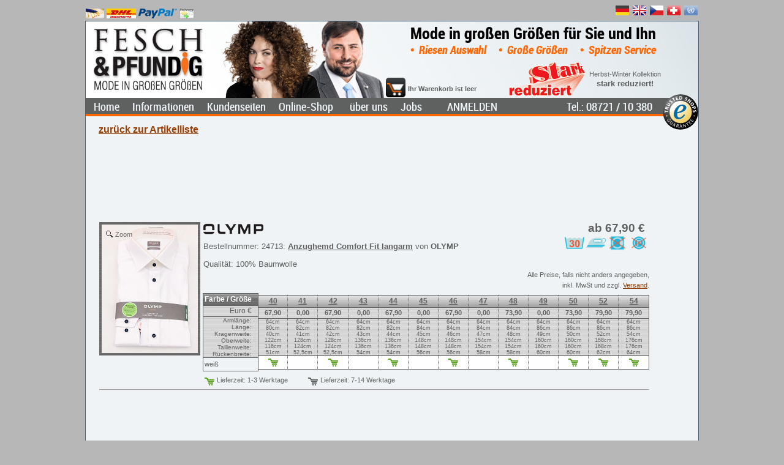

--- FILE ---
content_type: text/html; charset=utf-8
request_url: https://www.fesch-pfundig.de/OLS/Artikel/Artikelliste.aspx?BN=24713
body_size: 11091
content:


<!DOCTYPE html PUBLIC "-//W3C//DTD XHTML 1.0 Transitional//EN" "http://www.w3.org/TR/xhtml1/DTD/xhtml1-transitional.dtd">

<html xmlns="http://www.w3.org/1999/xhtml" xmlns:fb="http://ogp.me/ns/fb#">

<head>
    <title>

</title>
    <meta http-equiv="Content-Type" content="text/html; charset=utf-8" />
    <meta name="page-topic" content="Große Größen, Mode für Mollige, Übergrößen, Herrenmode, Damenmode, xxL" />
    <meta name="subject" content="Große Größen" />
    <meta name="page-type" content="Online-Shop" />
    <meta name="author" content="Hans Lackermeier" />
    <meta name="publisher" content="Fesch &amp; Pfundig Mode Lackermeier e.K." />
    <meta name="publisher-email" content="webmaster@fesch-pfundig.de" />
    <meta name="copyright" content="Fesch &amp; Pfundig Mode Lackermeier e.K., Mode in großen Größen, Schellenbruckplatz 2, D- 84307 Eggenfelden" />
    <meta name="language" content="de" />
    <meta name="content-language" content="de" />
    <meta http-equiv="language" content="de" />
    <link rel="alternate" hreflang="de" href="https://www.fesch-pfundig.de/OLS/Artikel/Artikelliste.aspx?BN=24713" />
    <link rel="alternate" hreflang="de-CH" href="https://www.fesch-pfundig.ch/OLS/Artikel/Artikelliste.aspx?BN=24713" />
    <link rel="alternate" hreflang="cs" href="https://www.fesch-pfundig.cz/OLS/Artikel/Artikelliste.aspx?BN=24713" />
    <link rel="alternate" hreflang="en-GB" href="https://www.fesch-pfundig.co.uk/OLS/Artikel/Artikelliste.aspx?BN=24713" />
    <link rel="alternate" hreflang="en" href="https://www.fesch-pfundig.com/OLS/Artikel/Artikelliste.aspx?BN=24713" />
    
    <script type="text/javascript">
        function OpenSQLWindow(Width, Height, Left, Top, Title, URL) {
            SQLWindow.setSize(Width, Height);
            SQLWindow.setPosition(Left, Top + f_scrollTop());
            SQLWindow.Open();
            SQLWindow.bringToFront();
            SQLWindow.setTitle(Title);
            SQLWindow.setUrl(URL);
        }

        function OpenArtikelWindow(Width, Height, Left, Top, Title, URL) {
            ArtikelWindow.setSize(Width, Height);
            ArtikelWindow.setPosition(Left, Top + f_scrollTop());
            ArtikelWindow.Open();
            ArtikelWindow.bringToFront();
            ArtikelWindow.setTitle(Title);
            ArtikelWindow.setUrl(encodeURI(URL));
        }

        function goToBookmark(BM) { 
            //BM = BN !
            //window.location.hash = "#H_" + BM;
        }
    </script>
<style type="text/css">
.eo_tag_style{}
</style>
<style type="text/css">
table.eo_no_border_spacing { border-spacing: 0; border-collapse: collapse; }
table.eo_td_no_padding td {padding: 0px;}
table.eo_border_collapse { border-collapse: collapse; }
.eo_align_center { text-align: center;}
.eo_align_left { text-align: left;}
.eo_transparent { filter:alpha(opacity=0);-moz-opacity:0.0;opacity:0.0; }
.eo_fullheight { height: 100%; }
a.eo_plain_link.link { border: none; }
a.eo_plain_link.visited { border: none; }
a.eo_plain_link.hover { border: none; }
a.eo_plain_link.active { border: none; }
ul.eo_list { list-style-type: none; margin: 0px; padding: 0px; }
ul.eo_list li { list-style: none; margin: 0px; padding: 0px; white-space: nowrap; }
.eo_text { font-family: Verdana; font-size: 10px; }

</style>

    <link href="/App_Themes/grau/SiteStyleN9.css" type="text/css" rel="stylesheet" />
    <link href="/App_Themes/grau/magicscroll.css" type="text/css" rel="stylesheet" />
    <link href="/App_Themes/grau/magiczoomplus.css" type="text/css" rel="stylesheet" />
    <link href="/favicon.ico" rel="shortcut icon" />
</head>
<body>
    <form method="post" action="/OLS/Artikel/Artikelliste.aspx?BN=24713" id="Form1" style="margin: 0px">
<div class="aspNetHidden">
<input type="hidden" name="__eo_obj_states" id="__eo_obj_states" value="" />
<input type="hidden" name="__eo_sc" id="__eo_sc" value="" />
<input type="hidden" name="__EVENTTARGET" id="__EVENTTARGET" value="" />
<input type="hidden" name="__EVENTARGUMENT" id="__EVENTARGUMENT" value="" />
<input type="hidden" name="__VIEWSTATE" id="__VIEWSTATE" value="/wEPDwUKMTUwMzU0MDY1M2RkPtfwHYrMbUY5ybsO/8178BrPEsI=" />
</div>

<script type="text/javascript">
//<![CDATA[
var theForm = document.forms['Form1'];
if (!theForm) {
    theForm = document.Form1;
}
function __doPostBack(eventTarget, eventArgument) {
    if (!theForm.onsubmit || (theForm.onsubmit() != false)) {
        theForm.__EVENTTARGET.value = eventTarget;
        theForm.__EVENTARGUMENT.value = eventArgument;
        theForm.submit();
    }
}
//]]>
</script>


<script src="/WebResource.axd?d=Qahdc3gzyF7_ysKk2oQfEv_yXglN8FdQj9vz7Cab-YNrJG89Z7kMAgE04r44s_SHtcZ582P3T8OO-iu-mVnt9Dj5Zr81&amp;t=637100518460000000" type="text/javascript"></script>


<script type="text/javascript">
//<![CDATA[
if (typeof(EO1219)=='undefined'){EO1219=new Object();EO1219.f=new Object();EO1219.g=new Object();EO1219.r=new Object();EO1219.g.a=EO1219.r;EO1219.r.getVersion=function(){return "12.19";};EO1219.r.getLoader=function(){return typeof(EO1219.g.d)!='undefined'?EO1219.g.d:null;};EO1219.r.getNS=function(){return "EO1219";};};
EO1219.r.product='EO.Web';
EO1219.r.form='Form1';
EO1219.r.autoInit=false;
EO1219.r.handlerUrl='/eo_web.ashx';

//]]>
</script>
<script type="text/javascript" src="/eo_web.ashx?id=b82ef5ac-6425-4d80-9abc-49a89540f4d6"></script>
<script type="text/javascript" src="/eo_web.ashx?id=19015d26-ee17-4425-a7b7-25b15e9786f9"></script>
<script type="text/javascript" src="/eo_web.ashx?id=2c23d10f-6189-4f97-9434-197452230c14"></script>
<script type="text/javascript" src="/eo_web.ashx?id=9546e4b4-6336-48a8-b753-0da3adba1e59"></script>
<script type="text/javascript" src="/eo_web.ashx?id=96b77481-8e83-46d4-ba33-63a93395b3bf"></script><div id="eo_root"></div>
<script src="/ScriptResource.axd?d=y8iWm4d0m9GGigFSslRdViE5voPqSXMjeVKX_-RoTes8E-wYMNe9gsOib_CIrQc5RI0IshPaVQH3gurKySOHy6c5a2H_4vX8n41hYJ_A4tMRpZesQVB9-n7ZOf87iR8zvq--B_fgpcwIBNm_caYbxb5l2D2Lev630lwMV1EFYzPe-iuX0&amp;t=ffffffff9a9577e8" type="text/javascript"></script>
<script src="/ScriptResource.axd?d=ABeTB0wQwI31-vfk5B_8Jzo848IFwqC1dhUYaJ37RF1l3wWYsGowUqcrIWMF8E0fG1sG_SoPkj4EmTsFNt2NrAvslroxy8cHE2wsvXcRrHxySkHqdl8SPihPfaYJxAHlFL9qKmBHQgFvLsFcGyOvsyWuGDVAu8M0ltZstTFoDhCGFVU10&amp;t=ffffffff9a9577e8" type="text/javascript"></script>
<script src="../../Scripts/jquery-3.1.1.min.js" type="text/javascript"></script>
<script src="/ScriptResource.axd?d=cN2OhVI-4d6lipPeKlxEpZ7fRDlwEFiIsZrSbsMD_RhJqd7YbDIFVn5LxgAxsV6F_b3ofzwHl3e4jrH2-bY86r10AdBENUqO_A9gB_LRZYgXTufy4X0xTkyOuU9ZPdmQoONaIygUWoVRTAC0xvVL4yvT7FM1&amp;t=ffffffffcdd1bd0a" type="text/javascript"></script>
<script src="/Scripts/Scripte5.js" type="text/javascript"></script>
<div class="aspNetHidden">

	<input type="hidden" name="__VIEWSTATEGENERATOR" id="__VIEWSTATEGENERATOR" value="A0A3C95F" />
</div>
        
<!-- Begin EO.Web ScriptManager ScriptManager1.  -->
<div style="position:absolute; top:-1000px;"><input type="hidden" name="eo_version" value="12.0.19.2" /><input type="hidden" name="eo_style_keys" value="/wFk" /></div>
<script type="text/javascript">
//<![CDATA[
EO1219.r.product='EO.Web';
EO1219.r.debug=-1;
EO1219.r.aspnet11=0;
var eo_culture_i=eval('({"name":"","numberFormat":{"CurrencyDecimalDigits":2,"CurrencyDecimalSeparator":".","IsReadOnly":true,"CurrencyGroupSizes":[3],"NumberGroupSizes":[3],"PercentGroupSizes":[3],"CurrencyGroupSeparator":",","CurrencySymbol":"\u00A4","NaNSymbol":"NaN","CurrencyNegativePattern":0,"NumberNegativePattern":1,"PercentPositivePattern":0,"PercentNegativePattern":0,"NegativeInfinitySymbol":"-Infinity","NegativeSign":"-","NumberDecimalDigits":2,"NumberDecimalSeparator":".","NumberGroupSeparator":",","CurrencyPositivePattern":0,"PositiveInfinitySymbol":"Infinity","PositiveSign":"+","PercentDecimalDigits":2,"PercentDecimalSeparator":".","PercentGroupSeparator":",","PercentSymbol":"%","PerMilleSymbol":"\u2030","NativeDigits":["0","1","2","3","4","5","6","7","8","9"],"DigitSubstitution":1},"dateTimeFormat":{"AMDesignator":"AM","Calendar":{"MinSupportedDateTime":"@-62135568000000@","MaxSupportedDateTime":"@253402300799999@","AlgorithmType":1,"CalendarType":1,"Eras":[1],"TwoDigitYearMax":2029,"IsReadOnly":true},"DateSeparator":"/","FirstDayOfWeek":0,"CalendarWeekRule":0,"FullDateTimePattern":"dddd, dd MMMM yyyy HH:mm:ss","LongDatePattern":"dddd, dd MMMM yyyy","LongTimePattern":"HH:mm:ss","MonthDayPattern":"MMMM dd","PMDesignator":"PM","RFC1123Pattern":"ddd, dd MMM yyyy HH\':\'mm\':\'ss \'GMT\'","ShortDatePattern":"MM/dd/yyyy","ShortTimePattern":"HH:mm","SortableDateTimePattern":"yyyy\'-\'MM\'-\'dd\'T\'HH\':\'mm\':\'ss","TimeSeparator":":","UniversalSortableDateTimePattern":"yyyy\'-\'MM\'-\'dd HH\':\'mm\':\'ss\'Z\'","YearMonthPattern":"yyyy MMMM","AbbreviatedDayNames":["Sun","Mon","Tue","Wed","Thu","Fri","Sat"],"ShortestDayNames":["Su","Mo","Tu","We","Th","Fr","Sa"],"DayNames":["Sunday","Monday","Tuesday","Wednesday","Thursday","Friday","Saturday"],"AbbreviatedMonthNames":["Jan","Feb","Mar","Apr","May","Jun","Jul","Aug","Sep","Oct","Nov","Dec",""],"MonthNames":["January","February","March","April","May","June","July","August","September","October","November","December",""],"IsReadOnly":true,"NativeCalendarName":"Gregorian Calendar","AbbreviatedMonthGenitiveNames":["Jan","Feb","Mar","Apr","May","Jun","Jul","Aug","Sep","Oct","Nov","Dec",""],"MonthGenitiveNames":["January","February","March","April","May","June","July","August","September","October","November","December",""]}})');//eo_culture_i
var eo_culture=eval('({"name":"de-DE","numberFormat":{"CurrencyDecimalDigits":2,"CurrencyDecimalSeparator":",","IsReadOnly":false,"CurrencyGroupSizes":[3],"NumberGroupSizes":[3],"PercentGroupSizes":[3],"CurrencyGroupSeparator":".","CurrencySymbol":"€","NaNSymbol":"n. def.","CurrencyNegativePattern":8,"NumberNegativePattern":1,"PercentPositivePattern":1,"PercentNegativePattern":1,"NegativeInfinitySymbol":"-unendlich","NegativeSign":"-","NumberDecimalDigits":2,"NumberDecimalSeparator":",","NumberGroupSeparator":".","CurrencyPositivePattern":3,"PositiveInfinitySymbol":"+unendlich","PositiveSign":"+","PercentDecimalDigits":2,"PercentDecimalSeparator":",","PercentGroupSeparator":".","PercentSymbol":"%","PerMilleSymbol":"‰","NativeDigits":["0","1","2","3","4","5","6","7","8","9"],"DigitSubstitution":1},"dateTimeFormat":{"AMDesignator":"","Calendar":{"MinSupportedDateTime":new Date(-62135568000000),"MaxSupportedDateTime":new Date(253402300799999),"AlgorithmType":1,"CalendarType":1,"Eras":[1],"TwoDigitYearMax":2029,"IsReadOnly":false},"DateSeparator":".","FirstDayOfWeek":1,"CalendarWeekRule":2,"FullDateTimePattern":"dddd, d. MMMM yyyy HH:mm:ss","LongDatePattern":"dddd, d. MMMM yyyy","LongTimePattern":"HH:mm:ss","MonthDayPattern":"dd MMMM","PMDesignator":"","RFC1123Pattern":"ddd, dd MMM yyyy HH\u0027:\u0027mm\u0027:\u0027ss \u0027GMT\u0027","ShortDatePattern":"dd.MM.yyyy","ShortTimePattern":"HH:mm","SortableDateTimePattern":"yyyy\u0027-\u0027MM\u0027-\u0027dd\u0027T\u0027HH\u0027:\u0027mm\u0027:\u0027ss","TimeSeparator":":","UniversalSortableDateTimePattern":"yyyy\u0027-\u0027MM\u0027-\u0027dd HH\u0027:\u0027mm\u0027:\u0027ss\u0027Z\u0027","YearMonthPattern":"MMMM yyyy","AbbreviatedDayNames":["So","Mo","Di","Mi","Do","Fr","Sa"],"ShortestDayNames":["So","Mo","Di","Mi","Do","Fr","Sa"],"DayNames":["Sonntag","Montag","Dienstag","Mittwoch","Donnerstag","Freitag","Samstag"],"AbbreviatedMonthNames":["Jan","Feb","Mrz","Apr","Mai","Jun","Jul","Aug","Sep","Okt","Nov","Dez",""],"MonthNames":["Januar","Februar","März","April","Mai","Juni","Juli","August","September","Oktober","November","Dezember",""],"IsReadOnly":false,"NativeCalendarName":"Gregorianischer Kalender","AbbreviatedMonthGenitiveNames":["Jan","Feb","Mrz","Apr","Mai","Jun","Jul","Aug","Sep","Okt","Nov","Dez",""],"MonthGenitiveNames":["Januar","Februar","März","April","Mai","Juni","Juli","August","September","Oktober","November","Dezember",""]}})');//eo_culture

//]]>
</script>

<!-- End EO.Web ScriptManager ScriptManager1.  -->

        <script type="text/javascript">
//<![CDATA[
Sys.WebForms.PageRequestManager._initialize('ctl00$ScriptManager', 'Form1', [], [], [], 90, 'ctl00');
//]]>
</script>

        <input name="ctl00$javaenabled" type="hidden" id="javaenabled" value="false" />
        <div id="TestJavaScript"><script type="text/javascript"><!--  TestJava("/JavaTest.aspx");//--></script></div>
        <div id="BorderTop" style="height: 5px;"></div>        
        <div id="lans" class="prepage" style="z-index:2;width:1000px;">
            <table id="prepageTable" cellpadding="0" cellspacing="0" style="width: 100%">
	<tr>
		<td id="ZaTd" style="white-space: nowrap; padding: 4px 0px 4px 0px"><a onclick="OpenInfosWindow(730,520,105,0,&#39;Zahlungsarten&#39;,&#39;/OLS/Infos/Zahlungsarten.aspx&#39;);return false;" title="Zahlungsarten" href="javascript:__doPostBack(&#39;ctl00$ctl42&#39;,&#39;&#39;)" style="text-decoration:none;"><img alt="Vorauskasse Überweisung" src="/images/Vorauskasse.jpg" Title="Vorauskasse Überweisung" height="16" align="middle" border="0" /> <img alt="Nachnahme" src="/images/Nachnahme.jpg" Title="Nachnahme" height="16" align="middle" border="0" /> <img alt="PayPal" src="/images/paypal.png" Title="PayPal" height="16" align="middle" border="0" /> <img alt="Rechnung" src="/images/Rechnung.png" Title="Rechnung" height="16" align="middle" border="0" /> </a></td>
		<td id="LanTd" style="white-space: nowrap; text-align: right;">
                        <a id="l_de" rel="nofollow" href="https://www.fesch-pfundig.de"><img id="f_de" title="Fesch &amp; Pfundig in deutsch" src="/images/f_de.ico" alt="Fesch &amp; Pfundig in deutsch" style="border-style:None;" /></a>
                        <a id="l_uk" rel="nofollow" href="https://www.fesch-pfundig.co.uk"><img id="f_uk" title="Fesch &amp; Pfundig in english for Great Britain with British pounds as a second currency" src="/images/f_uk.ico" alt="Fesch &amp; Pfundig in english for Great Britain with British pounds as a second currency" style="border-style:None;" /></a>
                        <a id="l_cz" rel="nofollow" href="https://www.fesch-pfundig.cz"><img id="f_cz" title="Fesch &amp; Pfundig pro Českou Republiku s koruny druhou měnou" src="/images/f_cz.ico" alt="Fesch &amp; Pfundig pro Českou Republiku s koruny druhou měnou" style="border-style:None;" /></a>
                        <a id="l_ch" rel="nofollow" href="https://www.fesch-pfundig.ch"><img id="f_ch" title="Fesch &amp; Pfundig für die Schweiz mit Schweizer Franken als Zweitwährung" src="/images/f_ch.ico" alt="Fesch &amp; Pfundig für die Schweiz mit Schweizer Franken als Zweitwährung" style="border-style:None;" /></a>
                        <a id="l_un" rel="nofollow" href="https://www.fesch-pfundig.com"><img id="f_un" title="Fesch &amp; Pfundig in english with US Dollar as a second currency" src="/images/f_un.ico" alt="Fesch &amp; Pfundig in english with US Dollar as a second currency" style="border-style:None;" /></a>
                    </td>
	</tr>
</table>

        </div>
        <div id="MainPage" class="page" style="width:1000px;background-color:#EFF3F5;">
            <span id="ListeLinks" style="padding-right: 3px; margin: 103px auto 0px -50px; z-index:100; height: 569px; width: 43px; float: left; text-align: left; font-size: 10px; overflow: auto; display: none;"></span>
            <span id="ListeRechts" style="padding-left: 3px; margin: 103px -157px 0px auto; z-index:100; height: 569px; width: 150px;float: right; text-align: left; font-size: 10px; overflow: auto; display: none;"></span>
            <div id="header" class="header" style="height:155px;">
                <div id="LogoPosDiv" style="z-index:1;position:absolute;top:8px;left:8px;"><a href="http://www.fesch-pfundig.de"><img src="/App_Themes/grau/images/logo_n_de.png"></a></div>
                <div id="ImageDiv" style="z-index:2;position:absolute;top:0px;left:220px;display:inline;"><img id="Image1" src="/App_Themes/grau/images/Image1.png" align="right" /></div>
                <div id="HeaderSlogan1Div" class="HeaderSlogan1" style="z-index:3;position:absolute;top:5px;left:500px;vertical-align:top;width:460px;text-align:center;">Mode in großen Größen für Sie und Ihn</div>
                <div id="HeaderSlogan2Div" class="HeaderSlogan2" style="z-index:3;position:absolute;top:36px;left:500px;vertical-align:top;width:460px;text-align:center;">•&nbsp;Riesen Auswahl&nbsp;&nbsp;&nbsp;•&nbsp;Große Größen&nbsp;&nbsp;&nbsp;•&nbsp;Spitzen Service</div>  
                <div id="NewsDiv" style="left:690px;width:270px;z-index:4;height:60px;position:absolute;top:65px;display:block;overflow:hidden;">

<!--   obout inc Show version 1.4.0  http://www.obout.com   -->

<span style="display:none">&nbsp;</span><script type="text/javascript" src="/WebResource.axd?d=uP2FP_pahK3dEAz1fcZpQuQuV1YVuUpYsDyEoc8wfT5RSm4m4oRCktC7ejbr6nO3WP6hBA0wHIwyByfyz-XqBK0plnIP-g32l9BDgZgMKSydvo28pIJ1YqP9mfrkQbzYjoESJJS7Fj6Eve8BHeNYLPLjIeE1&amp;t=638937828578087106"></script><style type="text/css"> .ob_show_panel{overflow:auto;} .ob_show_changer{overflow:auto;} .ob_show_changernumber{font-family:Tahoma;font-size:11px;text-decoration:underline;cursor:pointer;width:16px;height:16px;} .ob_show_changernumber_over{color:Red;font-family:Tahoma;font-size:11px;cursor:pointer;width:16px;height:16px;} .ob_show_changernumber_selected{font-family:Tahoma;font-size:11px;font-weight:bold;text-decoration:none;cursor:none;width:16px;height:16px;} .ob_show_changerplay{width:16px;height:16px;cursor:pointer;text-align:center;background-image:url(/WebResource.axd?d=n60gMLZTTWT1YBNsPwwJQFuBeFvEUNuK03idsIEBMCbdrUclhNpGPLhmfkdI1zm599nayPGd5vi39rDmoGLGg3DRJrbq0a-HGrg5Cg9TiXEyglPvEkHoUnv3tQ1QD5KtGk0wie-UNvV6vK7J9wTzXSkGcUM1&amp;t=638937828578087106);background-repeat:no-repeat;background-position:center center;border:0px;} .ob_show_changerplay_over{width:16px;height:16px;cursor:pointer;text-align:center;background-image:url(/WebResource.axd?d=n60gMLZTTWT1YBNsPwwJQFuBeFvEUNuK03idsIEBMCbdrUclhNpGPLhmfkdI1zm599nayPGd5vi39rDmoGLGg3DRJrbq0a-HGrg5Cg9TiXEyglPvEkHoUnv3tQ1QD5KtGk0wie-UNvV6vK7J9wTzXSkGcUM1&amp;t=638937828578087106);background-repeat:no-repeat;background-position:center center;border:0px;} .ob_show_changerpause{width:16px;height:16px;cursor:pointer;text-align:center;background-image:url(/WebResource.axd?d=qWTPF1PDdV1cIrYC0DJ0KmmjkvZgmFUHuov1l9wWg3Er7NgBrwVdtlY7gKFFXQxrpNY4w8OeV5mNPKtIBv2siFBgEIj22YZ0fXCtgefx7tuZSSLl-b6-yWsii8wrL5896NBmLvAW2z3cMdld6ZbtH0Pl08Q1&amp;t=638937828578087106);background-repeat:no-repeat;background-position:center center;border:0px;} .ob_show_changerpause_over{width:16px;height:16px;cursor:pointer;text-align:center;background-image:url(/WebResource.axd?d=qWTPF1PDdV1cIrYC0DJ0KmmjkvZgmFUHuov1l9wWg3Er7NgBrwVdtlY7gKFFXQxrpNY4w8OeV5mNPKtIBv2siFBgEIj22YZ0fXCtgefx7tuZSSLl-b6-yWsii8wrL5896NBmLvAW2z3cMdld6ZbtH0Pl08Q1&amp;t=638937828578087106);background-repeat:no-repeat;background-position:center center;border:0px;} .ob_show_changerleft{width:16px;height:16px;cursor:pointer;text-align:center;background-image:url(/WebResource.axd?d=Bs1YtrvFJ5h_fvqgWRzouP0pAnk4KJbi9sZg7YFcKkH6eiaqm7Csla_McgKEv_i1stvNHRZEbxh9UpcQqjjYNd-77LCvyxbiDYlQPold1VkX-HmucYGZ_MUPhY73bmq8fj5ItCCyP9hhRv5M7HbO1zKG4z81&amp;t=638937828578087106);background-repeat:no-repeat;background-position:center center;border:0px;} .ob_show_changerleft_over{width:16px;height:16px;cursor:pointer;text-align:center;background-image:url(/WebResource.axd?d=Bs1YtrvFJ5h_fvqgWRzouP0pAnk4KJbi9sZg7YFcKkH6eiaqm7Csla_McgKEv_i1stvNHRZEbxh9UpcQqjjYNd-77LCvyxbiDYlQPold1VkX-HmucYGZ_MUPhY73bmq8fj5ItCCyP9hhRv5M7HbO1zKG4z81&amp;t=638937828578087106);background-repeat:no-repeat;background-position:center center;border:0px;} .ob_show_changerright{width:16px;height:16px;cursor:pointer;text-align:center;background-image:url(/WebResource.axd?d=7v4UML05wOPl7EZYeegql08aTJ4GkRJTIVJ9KFIPK9C-NwH3GqG0xd4_VmVT55lMh_VN7tnMwTVzNcjciNIzQqxO8McOL1N-n5O7ayL904VnW0U6onkNJucyjAiZFLC97YxbAfGd4aig38WgaMaqd3rXrQU1&amp;t=638937828578087106);background-repeat:no-repeat;background-position:center center;border:0px;} .ob_show_changerright_over{width:16px;height:16px;cursor:pointer;text-align:center;background-image:url(/WebResource.axd?d=7v4UML05wOPl7EZYeegql08aTJ4GkRJTIVJ9KFIPK9C-NwH3GqG0xd4_VmVT55lMh_VN7tnMwTVzNcjciNIzQqxO8McOL1N-n5O7ayL904VnW0U6onkNJucyjAiZFLC97YxbAfGd4aig38WgaMaqd3rXrQU1&amp;t=638937828578087106);background-repeat:no-repeat;background-position:center center;border:0px;} .ob_show_changertop{width:16px;height:16px;cursor:pointer;text-align:center;background-image:url(/WebResource.axd?d=V5ytz2tLi2snxLUv90rpHK81pP6xt-9rwoCGfBNzABS4pCuJUcNubemlWxVsr_Egj_Qq2gWvMFCEv_icygoYM4xQXtRUUiGU_6-6e9B9LiEa8vFwl3OefyB5rg2IKsUhVzta0jbNPyVFl18hFWqMhdswxyI1&amp;t=638937828578087106);background-repeat:no-repeat;background-position:center center;border:0px;} .ob_show_changertop_over{width:16px;height:16px;cursor:pointer;text-align:center;background-image:url(/WebResource.axd?d=V5ytz2tLi2snxLUv90rpHK81pP6xt-9rwoCGfBNzABS4pCuJUcNubemlWxVsr_Egj_Qq2gWvMFCEv_icygoYM4xQXtRUUiGU_6-6e9B9LiEa8vFwl3OefyB5rg2IKsUhVzta0jbNPyVFl18hFWqMhdswxyI1&amp;t=638937828578087106);background-repeat:no-repeat;background-position:center center;border:0px;} .ob_show_changerbottom{width:16px;height:16px;cursor:pointer;text-align:center;background-image:url(/WebResource.axd?d=tGixO7-1fweBoISNMMWQQR7AGRVg28S1630Ydo0iWyD5Xh-E1lHbNpyjkwnHj7WNZtwfLLYvJwr086jw0L6H82EttlPEtOrfxmr0gDY8HmrGWmtL9Ka1Prov4gvu732YyVCDBNVxLS8tbeOppFLP8Vwtw7Q1&amp;t=638937828578087106);background-repeat:no-repeat;background-position:center center;border:0px;} .ob_show_changerbottom_over{width:16px;height:16px;cursor:pointer;text-align:center;background-image:url(/WebResource.axd?d=tGixO7-1fweBoISNMMWQQR7AGRVg28S1630Ydo0iWyD5Xh-E1lHbNpyjkwnHj7WNZtwfLLYvJwr086jw0L6H82EttlPEtOrfxmr0gDY8HmrGWmtL9Ka1Prov4gvu732YyVCDBNVxLS8tbeOppFLP8Vwtw7Q1&amp;t=638937828578087106);background-repeat:no-repeat;background-position:center center;border:0px;} .changerTable{border-padding: expression(cellPadding=0); height:100%; border-padding: 0px;} .changerTable td{vertical-align:top;}</style><div class="ob_show_panelsholder" style="display:none;overflow:hidden;position:relative;width:270px;height:60px" id="ShowNews"><table border='0' width='100%' class="changerTable" cellpadding="0" cellspacing="0"><tr><td style='width:100%;height:100%'><div style="position:relative;overflow:hidden;width:100%;height:100%"><div class="ob_show_panel" id="ShowNews_0" style="position:absolute;width:100%;height:100%;"><div style="text-align: center; margin: 0px; overflow: hidden;">
  <table cellspacing="0" cellpadding="0"><tr>
    <td style="padding: 1px 0px 0px 0px; text-align: center; overflow: hidden;">
      <img alt="Mode in großen Größen stark reduziert" src="/images/reduziertDE.png" />
    </td>
    <td style="padding: 0px 0px 0px 5px; text-align: center; vertical-align: middle;">
      <div style="font-size: 8pt; line-height: 14px; margin: 0px 0px 0px 0px;">
				Herbst-Winter Kollektion<br />
			</div>
      <div style="font-size: 10pt; line-height: 14px; margin: 2px 0px 0px 0px;">
				<b>stark reduziert!</b>
			</div>
    </td>
  </tr></table>
</div></div><div class="ob_show_panel" id="ShowNews_1" style="position:absolute;width:100%;height:100%;"><div style="padding: 27px 0px 0px 20px;">heute geöffnet, Öffnungszeit:<br />heute, Freitag 9:00 - 18:00</div></div></div></td></tr></table></div><img alt="" class="ob_show_changernumber_over" src="/WebResource.axd?d=8vU6A7XOze0nrZvNFGC9YKaSUAb7yoUlpJNeA1QoYN_0jgnG4dO7Ms5817aTUnCf9VX2D1TttyT8hxG5Gr2NdKzgKzAUpsV-7EtSEgNKG4XQ2mU2IQOI-eO-WUe1eNtXTE1sS2lXKs84NumPBUgMPWrKk4U1&amp;t=638937828578087106" border="0" style="display:none" /><img alt="" class="ob_show_changerpause_over" src="/WebResource.axd?d=8vU6A7XOze0nrZvNFGC9YKaSUAb7yoUlpJNeA1QoYN_0jgnG4dO7Ms5817aTUnCf9VX2D1TttyT8hxG5Gr2NdKzgKzAUpsV-7EtSEgNKG4XQ2mU2IQOI-eO-WUe1eNtXTE1sS2lXKs84NumPBUgMPWrKk4U1&amp;t=638937828578087106" border="0" style="display:none" /><img alt="" class="ob_show_changerplay_over" src="/WebResource.axd?d=8vU6A7XOze0nrZvNFGC9YKaSUAb7yoUlpJNeA1QoYN_0jgnG4dO7Ms5817aTUnCf9VX2D1TttyT8hxG5Gr2NdKzgKzAUpsV-7EtSEgNKG4XQ2mU2IQOI-eO-WUe1eNtXTE1sS2lXKs84NumPBUgMPWrKk4U1&amp;t=638937828578087106" border="0" style="display:none" /><img alt="" class="ob_show_changerleft_over" src="/WebResource.axd?d=8vU6A7XOze0nrZvNFGC9YKaSUAb7yoUlpJNeA1QoYN_0jgnG4dO7Ms5817aTUnCf9VX2D1TttyT8hxG5Gr2NdKzgKzAUpsV-7EtSEgNKG4XQ2mU2IQOI-eO-WUe1eNtXTE1sS2lXKs84NumPBUgMPWrKk4U1&amp;t=638937828578087106" border="0" style="display:none" /><img alt="" class="ob_show_changerright_over" src="/WebResource.axd?d=8vU6A7XOze0nrZvNFGC9YKaSUAb7yoUlpJNeA1QoYN_0jgnG4dO7Ms5817aTUnCf9VX2D1TttyT8hxG5Gr2NdKzgKzAUpsV-7EtSEgNKG4XQ2mU2IQOI-eO-WUe1eNtXTE1sS2lXKs84NumPBUgMPWrKk4U1&amp;t=638937828578087106" border="0" style="display:none" /><img alt="" class="ob_show_changertop_over" src="/WebResource.axd?d=8vU6A7XOze0nrZvNFGC9YKaSUAb7yoUlpJNeA1QoYN_0jgnG4dO7Ms5817aTUnCf9VX2D1TttyT8hxG5Gr2NdKzgKzAUpsV-7EtSEgNKG4XQ2mU2IQOI-eO-WUe1eNtXTE1sS2lXKs84NumPBUgMPWrKk4U1&amp;t=638937828578087106" border="0" style="display:none" /><img alt="" class="ob_show_changerbottom_over" src="/WebResource.axd?d=8vU6A7XOze0nrZvNFGC9YKaSUAb7yoUlpJNeA1QoYN_0jgnG4dO7Ms5817aTUnCf9VX2D1TttyT8hxG5Gr2NdKzgKzAUpsV-7EtSEgNKG4XQ2mU2IQOI-eO-WUe1eNtXTE1sS2lXKs84NumPBUgMPWrKk4U1&amp;t=638937828578087106" border="0" style="display:none" /><noscript>JavaScript is disabled. <br />For customize this text use &lt;NoJavaScript&gt; element.</noscript></div>              
                <div id="LoginNameDiv" style="z-index:5;position:absolute;top:75px;left:490px;width:200px;height:16px;"></div>
                <div id="WarenKorb" style="left:525px;width:165px;z-index:6;height:32px;position:absolute;top:92px;display:block;vertical-align:bottom;"></div>    
                <div id="WarenkorbLink" style="z-index:6;position:absolute;top:92px;left:490px;width:32px;height:32px;display:block;padding-top:0px;" title="zum Warenkorb / Kasse"></div>
                <div id="OpenTimes" style="z-index:122;position:absolute;top:65px;left:0px;white-space:nowrap;display:none;"></div>
                <div id="CustomTrustbadgeHeader" style="z-index:990;position:absolute;overflow:hidden;bottom:-22px;right:0px;"></div>
                <div id="MenuesDiv" style="z-index: 5;">                    
                    <div id="LogInOutDiv" class="MainTopGroupExtCtrl" style="z-index:120;position:absolute;top:127px;left:580px;overflow:hidden;"></div>  
                    <div id="TelDiv" class="MainTopGroupExtCtrl" style="z-index: 119; position: absolute; overflow: hidden; text-align: right;"></div>
                    <div id="ChatDiv" style="z-index:120;top:0px;left:770px;position:absolute;overflow:hidden;display:none;"></div>
                    <div id="MenuPos" style="left:0px;width:960px;vertical-align:top;height:26px;position:absolute;border-bottom-width:4px;border-bottom-color:#FF6600;background-color:#5F6161;top:125px;z-index:11;border-bottom-style:solid;background-position:right bottom;"><span id="IMP" class="MenuCheck" style="text-align:right;width:300px;vertical-align:middle;height:24px;position:absolute;top:5px;display:block;clear:none;right:75px;"><a title="Impressum, Kontakt, Öffnungszeiten" href="/About.aspx" style="margin:10px;">über uns</a><a title="Datenschutz" href="/OLS/Infos/DatenschutzExt.aspx" style="margin:10px;">Datenschutz</a><a title="JavaScript aktivieren" href="/JavaDoc.aspx" style="margin:10px;">JavaScript aktivieren</a></span></div> 
                </div>
            </div>
            <div id="Zero" class="main" style="overflow:hidden;left:0px;top:0px;position:relative;width:960px;height:560px;"><span id="Back1" style="z-index:2;padding:0px;margin:0px;position:absolute;top:-80px;left:0px;font-size:183pt;font-weight:700;" class="transparent">Mode</span><span id="Back2" style="left:0px;z-index:3;font-weight:700;font-family:Segoe Script;position:absolute;top:80px;margin:0px;padding:0px;font-size:140pt;" class="transparent">für</span><span id="Back3" style="z-index:4;padding:0px;margin:0px;position:absolute;top:110px;left:0px;font-size:300pt;font-weight:700;" class="transparent">Mollige</span><span id="OLSH1" title="Große Größen"><h1 style="z-index:5; position: absolute; top: -15px; left: 13px; width: 610px;" id="OLSH1">Willkommen bei Fesch & Pfundig</h1></span><span id="OLSH2" title=" Mode für Mollige"><h2 style="z-index:6; position: absolute; top: 45px; left: 13px; width: 610px;" id="OLSH2">Mode in großen Größen</h2></span><span id="OLSH3" title=" Übergrößen"><h3 style="z-index:7; position: absolute; top: 80px; left: 13px; width: 610px;" id="OLSH3">Wir sind auf über 800qm für Sie da!</h3></span><span id="nojs" class="nojs" style="display:inline-block;height:145px;width:910px;font-size:large;position:absolute;top:120px;font-weight:bold;background-color:#FFFFFF;z-index:8;color:#FF3300;"><p>JavaScript ist in Ihrem Browser nicht aktiviert.<br />
Sie müssen JavaScript aktivieren, um diese Webseite zu benutzen.</p>
<p>Klicken Sie <a href="/JavaDoc.aspx">hier</a> für detaillierte Anweisungen, wie Sie JavaScript aktivieren.</p></span><span id="Links" style="width:910px;z-index:9;position:absolute;top:265px;text-align:center;"><a title="hier gelangen Sie zu einer Übersicht unserer Marken (wie z.B. Chalou, Verpass oder Olymp)" href="../../FRewrite/Hersteller.aspx" style="margin-right:15px;">unsere Marken</a><a title="hier gelangen Sie zu einer Übersicht unserer Warengruppen (wie z.B. Blusen, Shirts etc.)" href="../../FRewrite/Warengruppen.aspx" style="margin-left:15px;">unsere Warengruppen</a></span><span id="Img" style="margin-top:40px;"><table style="z-index: 10; width: 100%; position: absolute; top: 300px; left: 0px; padding: 0px; border-collapse: collapse; border-spacing: 0px;"><tr><td style="text-align: center;"><img alt="Bluse 26864 von Mona Lisa" title="Bluse 26864 von Mona Lisa" src="/OLS/Images/26864a.jpg" align="bottom" /></td><td style="text-align: center;"><img alt="Shirt 26862 von Mona Lisa" title="Shirt 26862 von Mona Lisa" src="/OLS/Images/26862a.jpg" align="bottom" /></td><td style="text-align: center;"><img alt="Shirt 25168 von KjBrand" title="Shirt 25168 von KjBrand" src="/OLS/Images/25168a.jpg" align="bottom" /></td><td style="text-align: center;"><img alt="Shirt 25943 von Mona Lisa" title="Shirt 25943 von Mona Lisa" src="/OLS/Images/25943a.jpg" align="bottom" /></td><td style="text-align: center;"><img alt="Jacke 26506 von Mona Lisa" title="Jacke 26506 von Mona Lisa" src="/OLS/Images/26506a.jpg" align="bottom" /></td><td style="text-align: center;"><img alt="Shirt 26532 von KjBrand" title="Shirt 26532 von KjBrand" src="/OLS/Images/26532a.jpg" align="bottom" /></td></tr></table></span></div>
        </div>
        <div id="Footer" class="footer" style="overflow:hidden;left:0px;top:0px;position:relative;width:1000px;">
            <table id="Table1" style="width: 100%">
	<tr>
		<td id="UP" style="vertical-align: top; font-size: 8pt; white-space: nowrap;">letztes Shop-Update:<br />Donnerstag, 22. Januar 2026 17:52</td>
		<td id="LI" style="vertical-align: top; font-size: 10pt; text-align: center; white-space: nowrap;"></td>
		<td id="CR" style="vertical-align: top; text-align: right; font-size: 8pt; white-space: nowrap;">copyright 1998 - 2026<br /><a href="http://www.lhsoft.de" target="_blank" rel="nofollow">LHSoft GmbH</a></td>
	</tr>
</table>

        </div>
        
        
    

<script type="text/javascript">
//<![CDATA[
GetWarenkorb("WarenKorb", "/OLS/Artikel/Warenkorb.aspx");var ShowNews = new obout_Show("ShowNews", 2, "270px", "60px", "Show", 4500, 4500, "Scrolling", "Top", false, false, false, false, true, false, "Bottom", 1000, 3, 30, 5, 0, {'CSSShowChangerNumber':'ob_show_changernumber', 'CSSShowChangerNumberOver':'ob_show_changernumber_over', 'CSSShowChangerNumberSelected':'ob_show_changernumber_selected'}, {'OnPanelChangeStartEvent':'ob_show_OnPanelChangeStart', 'OnPanelChangeEndEvent':'ob_show_OnPanelChangeEnd'}, true);//]]>
</script>
</form>
    <div id="OBWinsDiv"></div>
    <div id="cookieNotice" style="display: none"></div>
</body>
</html>


--- FILE ---
content_type: text/html; charset=utf-8
request_url: https://www.fesch-pfundig.de/OLS/Artikel/Artikelliste.aspx?BN=24713
body_size: 23251
content:


<!DOCTYPE html PUBLIC "-//W3C//DTD XHTML 1.0 Transitional//EN" "http://www.w3.org/TR/xhtml1/DTD/xhtml1-transitional.dtd">

<html xmlns="http://www.w3.org/1999/xhtml" xmlns:fb="http://ogp.me/ns/fb#">

<head>
    <title>
	Anzughemd Comfort Fit langarm in großen Größen von OLYMP 24713
</title>
    <meta http-equiv="Content-Type" content="text/html; charset=utf-8" />
    <meta name="description" content="Anzughemd Comfort Fit langarm in großen Größen von OLYMP 24713: Fesch &amp; Pfundig, Große Größen, Mode für Mollige, Übergrößen, Herrenmode, Damenmode, xxL" />
    <meta name="keywords" content="Anzug-Hemden Comfort Fit langarm, OLYMP, große größen, mode für mollige, übergrößen, xxl, damen, herren, damenmode, herrenmode, bekleidung" />
    <meta name="page-topic" content="Große Größen, Mode für Mollige, Übergrößen, Herrenmode, Damenmode, xxL" />
    <meta name="subject" content="Große Größen" />
    <meta name="page-type" content="Online-Shop" />
    <meta name="author" content="Hans Lackermeier" />
    <meta name="publisher" content="Fesch &amp; Pfundig Mode Lackermeier e.K." />
    <meta name="publisher-email" content="webmaster@fesch-pfundig.de" />
    <meta name="copyright" content="Fesch &amp; Pfundig Mode Lackermeier e.K., Mode in großen Größen, Schellenbruckplatz 2, D- 84307 Eggenfelden" />
    <meta name="language" content="de" />
    <meta name="content-language" content="de" />
    <meta http-equiv="language" content="de" />
    <link rel="alternate" hreflang="de" href="https://www.fesch-pfundig.de/OLS/Artikel/Artikelliste.aspx?BN=24713" />
    <link rel="alternate" hreflang="de-CH" href="https://www.fesch-pfundig.ch/OLS/Artikel/Artikelliste.aspx?BN=24713" />
    <link rel="alternate" hreflang="cs" href="https://www.fesch-pfundig.cz/OLS/Artikel/Artikelliste.aspx?BN=24713" />
    <link rel="alternate" hreflang="en-GB" href="https://www.fesch-pfundig.co.uk/OLS/Artikel/Artikelliste.aspx?BN=24713" />
    <link rel="alternate" hreflang="en" href="https://www.fesch-pfundig.com/OLS/Artikel/Artikelliste.aspx?BN=24713" />
    <meta name="robots" content="index, follow" />
    <meta name="revisit-after" content="7 days" />
    <script type="text/javascript">
        function OpenSQLWindow(Width, Height, Left, Top, Title, URL) {
            SQLWindow.setSize(Width, Height);
            SQLWindow.setPosition(Left, Top + f_scrollTop());
            SQLWindow.Open();
            SQLWindow.bringToFront();
            SQLWindow.setTitle(Title);
            SQLWindow.setUrl(URL);
        }

        function OpenArtikelWindow(Width, Height, Left, Top, Title, URL) {
            ArtikelWindow.setSize(Width, Height);
            ArtikelWindow.setPosition(Left, Top + f_scrollTop());
            ArtikelWindow.Open();
            ArtikelWindow.bringToFront();
            ArtikelWindow.setTitle(Title);
            ArtikelWindow.setUrl(encodeURI(URL));
        }

        function goToBookmark(BM) { 
            //BM = BN !
            //window.location.hash = "#H_" + BM;
        }
    </script>
<style type="text/css">
.eo_tag_style{}
</style>
<style type="text/css">
table.eo_no_border_spacing { border-spacing: 0; border-collapse: collapse; }
table.eo_td_no_padding td {padding: 0px;}
table.eo_border_collapse { border-collapse: collapse; }
.eo_align_center { text-align: center;}
.eo_align_left { text-align: left;}
.eo_transparent { filter:alpha(opacity=0);-moz-opacity:0.0;opacity:0.0; }
.eo_fullheight { height: 100%; }
a.eo_plain_link.link { border: none; }
a.eo_plain_link.visited { border: none; }
a.eo_plain_link.hover { border: none; }
a.eo_plain_link.active { border: none; }
ul.eo_list { list-style-type: none; margin: 0px; padding: 0px; }
ul.eo_list li { list-style: none; margin: 0px; padding: 0px; white-space: nowrap; }
.eo_text { font-family: Verdana; font-size: 10px; }

</style>
<style type="text/css">
.eo_css_ctrl_ctl00_Menu11 {color:#C0C0C0;padding-left:5px}

</style>
    <link href="/App_Themes/grau/SiteStyleN9.css" type="text/css" rel="stylesheet" />
    <link href="/App_Themes/grau/magicscroll.css" type="text/css" rel="stylesheet" />
    <link href="/App_Themes/grau/magiczoomplus.css" type="text/css" rel="stylesheet" />
    <link href="/favicon.ico" rel="shortcut icon" />
</head>
<body>
    <form method="post" action="/OLS/Artikel/Artikelliste.aspx?BN=24713" onsubmit="javascript:return WebForm_OnSubmit();" id="Form1" style="margin: 0px">
<div class="aspNetHidden">
<input type="hidden" name="__eo_obj_states" id="__eo_obj_states" value="" />
<input type="hidden" name="__eo_sc" id="__eo_sc" value="" />
<input type="hidden" name="__EVENTTARGET" id="__EVENTTARGET" value="" />
<input type="hidden" name="__EVENTARGUMENT" id="__EVENTARGUMENT" value="" />
<input type="hidden" name="h_InfosWindow_mode" id="h_InfosWindow_mode" value="normal" />
<input type="hidden" name="h_InfosWindow_top" id="h_InfosWindow_top" value="30" />
<input type="hidden" name="h_InfosWindow_left" id="h_InfosWindow_left" value="140" />
<input type="hidden" name="h_InfosWindow_width" id="h_InfosWindow_width" value="740" />
<input type="hidden" name="h_InfosWindow_height" id="h_InfosWindow_height" value="400" />
<input type="hidden" name="h_InfosWindow_opacity" id="h_InfosWindow_opacity" value="100" />
<input type="hidden" name="h_InfosWindow_title" id="h_InfosWindow_title" value="" />
<input type="hidden" name="h_InfosWindow_status" id="h_InfosWindow_status" value="" />
<input type="hidden" name="h_InfosWindow_url" id="h_InfosWindow_url" value="" />
<input type="hidden" name="h_InfosWindow_visible" id="h_InfosWindow_visible" value="0" />
<input type="hidden" name="h_InfosWindow_zIndex" id="h_InfosWindow_zIndex" value="" />
<input type="hidden" name="h_SQLWindow_mode" id="h_SQLWindow_mode" value="normal" />
<input type="hidden" name="h_SQLWindow_top" id="h_SQLWindow_top" value="30" />
<input type="hidden" name="h_SQLWindow_left" id="h_SQLWindow_left" value="140" />
<input type="hidden" name="h_SQLWindow_width" id="h_SQLWindow_width" value="740" />
<input type="hidden" name="h_SQLWindow_height" id="h_SQLWindow_height" value="400" />
<input type="hidden" name="h_SQLWindow_opacity" id="h_SQLWindow_opacity" value="100" />
<input type="hidden" name="h_SQLWindow_title" id="h_SQLWindow_title" value="" />
<input type="hidden" name="h_SQLWindow_status" id="h_SQLWindow_status" value="" />
<input type="hidden" name="h_SQLWindow_url" id="h_SQLWindow_url" value="" />
<input type="hidden" name="h_SQLWindow_visible" id="h_SQLWindow_visible" value="0" />
<input type="hidden" name="h_SQLWindow_zIndex" id="h_SQLWindow_zIndex" value="" />
<input type="hidden" name="h_ArtikelWindow_mode" id="h_ArtikelWindow_mode" value="normal" />
<input type="hidden" name="h_ArtikelWindow_top" id="h_ArtikelWindow_top" value="30" />
<input type="hidden" name="h_ArtikelWindow_left" id="h_ArtikelWindow_left" value="170" />
<input type="hidden" name="h_ArtikelWindow_width" id="h_ArtikelWindow_width" value="600" />
<input type="hidden" name="h_ArtikelWindow_height" id="h_ArtikelWindow_height" value="400" />
<input type="hidden" name="h_ArtikelWindow_opacity" id="h_ArtikelWindow_opacity" value="100" />
<input type="hidden" name="h_ArtikelWindow_title" id="h_ArtikelWindow_title" value="" />
<input type="hidden" name="h_ArtikelWindow_status" id="h_ArtikelWindow_status" value="" />
<input type="hidden" name="h_ArtikelWindow_url" id="h_ArtikelWindow_url" value="" />
<input type="hidden" name="h_ArtikelWindow_visible" id="h_ArtikelWindow_visible" value="0" />
<input type="hidden" name="h_ArtikelWindow_zIndex" id="h_ArtikelWindow_zIndex" value="" />
<input type="hidden" name="h_ZAExtern_mode" id="h_ZAExtern_mode" value="normal" />
<input type="hidden" name="h_ZAExtern_top" id="h_ZAExtern_top" value="30" />
<input type="hidden" name="h_ZAExtern_left" id="h_ZAExtern_left" value="140" />
<input type="hidden" name="h_ZAExtern_width" id="h_ZAExtern_width" value="740" />
<input type="hidden" name="h_ZAExtern_height" id="h_ZAExtern_height" value="400" />
<input type="hidden" name="h_ZAExtern_opacity" id="h_ZAExtern_opacity" value="100" />
<input type="hidden" name="h_ZAExtern_title" id="h_ZAExtern_title" value="" />
<input type="hidden" name="h_ZAExtern_status" id="h_ZAExtern_status" value="" />
<input type="hidden" name="h_ZAExtern_url" id="h_ZAExtern_url" value="" />
<input type="hidden" name="h_ZAExtern_visible" id="h_ZAExtern_visible" value="0" />
<input type="hidden" name="h_ZAExtern_zIndex" id="h_ZAExtern_zIndex" value="" />
<input type="hidden" name="__VIEWSTATE" id="__VIEWSTATE" value="/[base64]" />
</div>

<script type="text/javascript">
//<![CDATA[
var theForm = document.forms['Form1'];
if (!theForm) {
    theForm = document.Form1;
}
function __doPostBack(eventTarget, eventArgument) {
    if (!theForm.onsubmit || (theForm.onsubmit() != false)) {
        theForm.__EVENTTARGET.value = eventTarget;
        theForm.__EVENTARGUMENT.value = eventArgument;
        theForm.submit();
    }
}
//]]>
</script>


<script src="/WebResource.axd?d=Qahdc3gzyF7_ysKk2oQfEv_yXglN8FdQj9vz7Cab-YNrJG89Z7kMAgE04r44s_SHtcZ582P3T8OO-iu-mVnt9Dj5Zr81&amp;t=637100518460000000" type="text/javascript"></script>

<script type="text/javascript">  (function () {   var _tsid = 'XF4194383CBFF5A4BCEACEB5B48AFA0E9';  _tsConfig = {     'yOffset': '0',    'variant': 'custom',    'customElementId': 'CustomTrustbadgeHeader',    'trustcardDirection': 'bottomLeft',    'customBadgeWidth': '60',    'customBadgeHeight': '60',    'disableResponsive': 'false',    'disableTrustbadge': 'false',    'trustCardTrigger': 'mouseenter'  };  var _ts = document.createElement('script');  _ts.type = 'text/javascript';  _ts.charset = 'utf-8';  _ts.async = true;  _ts.src = '//widgets.trustedshops.com/js/' + _tsid + '.js';  var __ts = document.getElementsByTagName('script')[0];  __ts.parentNode.insertBefore(_ts, __ts);  })();</script>
<script type="text/javascript">
//<![CDATA[
if (typeof(EO1219)=='undefined'){EO1219=new Object();EO1219.f=new Object();EO1219.g=new Object();EO1219.r=new Object();EO1219.g.a=EO1219.r;EO1219.r.getVersion=function(){return "12.19";};EO1219.r.getLoader=function(){return typeof(EO1219.g.d)!='undefined'?EO1219.g.d:null;};EO1219.r.getNS=function(){return "EO1219";};};
EO1219.r.product='EO.Web';
EO1219.r.form='Form1';
EO1219.r.autoInit=false;
EO1219.r.handlerUrl='/eo_web.ashx';

//]]>
</script>
<script type="text/javascript" src="/eo_web.ashx?id=b82ef5ac-6425-4d80-9abc-49a89540f4d6"></script>
<script type="text/javascript" src="/eo_web.ashx?id=19015d26-ee17-4425-a7b7-25b15e9786f9"></script>
<script type="text/javascript" src="/eo_web.ashx?id=2c23d10f-6189-4f97-9434-197452230c14"></script>
<script type="text/javascript" src="/eo_web.ashx?id=9546e4b4-6336-48a8-b753-0da3adba1e59"></script>
<script type="text/javascript" src="/eo_web.ashx?id=96b77481-8e83-46d4-ba33-63a93395b3bf"></script><div id="eo_root"></div>
<script type="text/javascript" src="/eo_web.ashx?id=9ebd561b-c990-4c87-82cf-23f4e796cc86"></script>
<script type="text/javascript" src="/eo_web.ashx?id=9c99699b-6ead-484f-bcab-e7b6c8e2c859"></script>
<script type="text/javascript" src="/eo_web.ashx?id=b8f5d006-6be3-463d-b034-6ba1591deeb0"></script>
<script type="text/javascript" src="/eo_web.ashx?id=af264cfa-6ade-4090-83e1-defeb42b8c33"></script>
<script src="/ScriptResource.axd?d=y8iWm4d0m9GGigFSslRdViE5voPqSXMjeVKX_-RoTes8E-wYMNe9gsOib_CIrQc5RI0IshPaVQH3gurKySOHy6c5a2H_4vX8n41hYJ_A4tMRpZesQVB9-n7ZOf87iR8zvq--B_fgpcwIBNm_caYbxb5l2D2Lev630lwMV1EFYzPe-iuX0&amp;t=ffffffff9a9577e8" type="text/javascript"></script>
<script src="/ScriptResource.axd?d=ABeTB0wQwI31-vfk5B_8Jzo848IFwqC1dhUYaJ37RF1l3wWYsGowUqcrIWMF8E0fG1sG_SoPkj4EmTsFNt2NrAvslroxy8cHE2wsvXcRrHxySkHqdl8SPihPfaYJxAHlFL9qKmBHQgFvLsFcGyOvsyWuGDVAu8M0ltZstTFoDhCGFVU10&amp;t=ffffffff9a9577e8" type="text/javascript"></script>
<script src="../../Scripts/jquery-3.1.1.min.js" type="text/javascript"></script>
<script src="/ScriptResource.axd?d=cN2OhVI-4d6lipPeKlxEpZ7fRDlwEFiIsZrSbsMD_RhJqd7YbDIFVn5LxgAxsV6F_b3ofzwHl3e4jrH2-bY86r10AdBENUqO_A9gB_LRZYgXTufy4X0xTkyOuU9ZPdmQoONaIygUWoVRTAC0xvVL4yvT7FM1&amp;t=ffffffffcdd1bd0a" type="text/javascript"></script>
<script src="/Scripts/Scripte5.js" type="text/javascript"></script>
<script src="/Scripts/magiczoomplus.js" type="text/javascript"></script>
<script src="/Scripts/magicscroll.js" type="text/javascript"></script>
<script type="text/javascript">
//<![CDATA[
function WebForm_OnSubmit() {
oWindowManager.sHD();
return true;
}
//]]>
</script>

<div class="aspNetHidden">

	<input type="hidden" name="__VIEWSTATEGENERATOR" id="__VIEWSTATEGENERATOR" value="A0A3C95F" />
	<input type="hidden" name="__PREVIOUSPAGE" id="__PREVIOUSPAGE" value="GEJ6QWAIxRY861jBbguSET1MDHKJJNidNhrlM3kCGg9lgfvR6kAn_XnpGi916yrTBjD59LRy1hA1AC_qzlW2Jd-F7Rg4m3uvSR6hNGDoAUB402DZ0" />
</div>
        
<!-- Begin EO.Web ScriptManager ScriptManager1.  -->
<div style="position:absolute; top:-1000px;"><input type="hidden" name="eo_version" value="12.0.19.2" /><input type="hidden" name="eo_style_keys" value="/wFk" /></div>
<script type="text/javascript">
//<![CDATA[
EO1219.r.product='EO.Web';
EO1219.r.debug=-1;
EO1219.r.aspnet11=0;
var eo_culture_i=eval('({"name":"","numberFormat":{"CurrencyDecimalDigits":2,"CurrencyDecimalSeparator":".","IsReadOnly":true,"CurrencyGroupSizes":[3],"NumberGroupSizes":[3],"PercentGroupSizes":[3],"CurrencyGroupSeparator":",","CurrencySymbol":"\u00A4","NaNSymbol":"NaN","CurrencyNegativePattern":0,"NumberNegativePattern":1,"PercentPositivePattern":0,"PercentNegativePattern":0,"NegativeInfinitySymbol":"-Infinity","NegativeSign":"-","NumberDecimalDigits":2,"NumberDecimalSeparator":".","NumberGroupSeparator":",","CurrencyPositivePattern":0,"PositiveInfinitySymbol":"Infinity","PositiveSign":"+","PercentDecimalDigits":2,"PercentDecimalSeparator":".","PercentGroupSeparator":",","PercentSymbol":"%","PerMilleSymbol":"\u2030","NativeDigits":["0","1","2","3","4","5","6","7","8","9"],"DigitSubstitution":1},"dateTimeFormat":{"AMDesignator":"AM","Calendar":{"MinSupportedDateTime":"@-62135568000000@","MaxSupportedDateTime":"@253402300799999@","AlgorithmType":1,"CalendarType":1,"Eras":[1],"TwoDigitYearMax":2029,"IsReadOnly":true},"DateSeparator":"/","FirstDayOfWeek":0,"CalendarWeekRule":0,"FullDateTimePattern":"dddd, dd MMMM yyyy HH:mm:ss","LongDatePattern":"dddd, dd MMMM yyyy","LongTimePattern":"HH:mm:ss","MonthDayPattern":"MMMM dd","PMDesignator":"PM","RFC1123Pattern":"ddd, dd MMM yyyy HH\':\'mm\':\'ss \'GMT\'","ShortDatePattern":"MM/dd/yyyy","ShortTimePattern":"HH:mm","SortableDateTimePattern":"yyyy\'-\'MM\'-\'dd\'T\'HH\':\'mm\':\'ss","TimeSeparator":":","UniversalSortableDateTimePattern":"yyyy\'-\'MM\'-\'dd HH\':\'mm\':\'ss\'Z\'","YearMonthPattern":"yyyy MMMM","AbbreviatedDayNames":["Sun","Mon","Tue","Wed","Thu","Fri","Sat"],"ShortestDayNames":["Su","Mo","Tu","We","Th","Fr","Sa"],"DayNames":["Sunday","Monday","Tuesday","Wednesday","Thursday","Friday","Saturday"],"AbbreviatedMonthNames":["Jan","Feb","Mar","Apr","May","Jun","Jul","Aug","Sep","Oct","Nov","Dec",""],"MonthNames":["January","February","March","April","May","June","July","August","September","October","November","December",""],"IsReadOnly":true,"NativeCalendarName":"Gregorian Calendar","AbbreviatedMonthGenitiveNames":["Jan","Feb","Mar","Apr","May","Jun","Jul","Aug","Sep","Oct","Nov","Dec",""],"MonthGenitiveNames":["January","February","March","April","May","June","July","August","September","October","November","December",""]}})');//eo_culture_i
var eo_culture=eo_culture_i;//eo_culture

//]]>
</script>

<!-- End EO.Web ScriptManager ScriptManager1.  -->

        <script type="text/javascript">
//<![CDATA[
Sys.WebForms.PageRequestManager._initialize('ctl00$ScriptManager', 'Form1', [], [], [], 90, 'ctl00');
//]]>
</script>

        <input name="ctl00$javaenabled" type="hidden" id="javaenabled" value="true" />
        <div id="TestJavaScript"></div>
        <div id="BorderTop" style="height: 5px;"></div>        
        <div id="lans" class="prepage" style="z-index:2;width:1000px;">
            <table id="prepageTable" cellpadding="0" cellspacing="0" style="width: 100%">
	<tr>
		<td id="ZaTd" style="white-space: nowrap; padding: 4px 0px 4px 0px"><a onclick="OpenInfosWindow(730,520,105,0,&#39;Zahlungsarten&#39;,&#39;/OLS/Infos/Zahlungsarten.aspx&#39;);return false;" title="Zahlungsarten" href="javascript:__doPostBack(&#39;ctl00$ctl42&#39;,&#39;&#39;)" style="text-decoration:none;"><img alt="Vorauskasse Überweisung" src="/images/Vorauskasse.jpg" Title="Vorauskasse Überweisung" height="16" align="middle" border="0" /> <img alt="Nachnahme" src="/images/Nachnahme.jpg" Title="Nachnahme" height="16" align="middle" border="0" /> <img alt="PayPal" src="/images/paypal.png" Title="PayPal" height="16" align="middle" border="0" /> <img alt="Rechnung" src="/images/Rechnung.png" Title="Rechnung" height="16" align="middle" border="0" /> </a></td>
		<td id="LanTd" style="white-space: nowrap; text-align: right;">
                        <a id="l_de" rel="nofollow" href="https://www.fesch-pfundig.de"><img id="f_de" title="Fesch &amp; Pfundig in deutsch" src="/images/f_de.ico" alt="Fesch &amp; Pfundig in deutsch" style="border-style:None;" /></a>
                        <a id="l_uk" rel="nofollow" href="https://www.fesch-pfundig.co.uk"><img id="f_uk" title="Fesch &amp; Pfundig in english for Great Britain with British pounds as a second currency" src="/images/f_uk.ico" alt="Fesch &amp; Pfundig in english for Great Britain with British pounds as a second currency" style="border-style:None;" /></a>
                        <a id="l_cz" rel="nofollow" href="https://www.fesch-pfundig.cz"><img id="f_cz" title="Fesch &amp; Pfundig pro Českou Republiku s koruny druhou měnou" src="/images/f_cz.ico" alt="Fesch &amp; Pfundig pro Českou Republiku s koruny druhou měnou" style="border-style:None;" /></a>
                        <a id="l_ch" rel="nofollow" href="https://www.fesch-pfundig.ch"><img id="f_ch" title="Fesch &amp; Pfundig für die Schweiz mit Schweizer Franken als Zweitwährung" src="/images/f_ch.ico" alt="Fesch &amp; Pfundig für die Schweiz mit Schweizer Franken als Zweitwährung" style="border-style:None;" /></a>
                        <a id="l_un" rel="nofollow" href="https://www.fesch-pfundig.com"><img id="f_un" title="Fesch &amp; Pfundig in english with US Dollar as a second currency" src="/images/f_un.ico" alt="Fesch &amp; Pfundig in english with US Dollar as a second currency" style="border-style:None;" /></a>
                    </td>
	</tr>
</table>

        </div>
        <div id="MainPage" class="page" style="width:1000px;background-color:#EFF3F5;">
            <span id="ListeLinks" style="padding-right: 3px; margin: 103px auto 0px -50px; z-index:100; height: 569px; width: 43px; float: left; text-align: left; font-size: 10px; overflow: auto; display: none;"></span>
            <span id="ListeRechts" style="padding-left: 3px; margin: 103px -157px 0px auto; z-index:100; height: 569px; width: 150px;float: right; text-align: left; font-size: 10px; overflow: auto; display: none;"></span>
            <div id="header" class="header" style="height:155px;">
                <div id="LogoPosDiv" style="z-index:1;position:absolute;top:8px;left:8px;">
                    <input type="image" name="ctl00$Logo" id="Logo" title="Große Größen" src="/App_Themes/grau/images/logo_n_de.png" alt="Große Größen" align="right" onclick="javascript:WebForm_DoPostBackWithOptions(new WebForm_PostBackOptions(&quot;ctl00$Logo&quot;, &quot;&quot;, false, &quot;&quot;, &quot;/&quot;, false, false))" />
                </div>
                <div id="ImageDiv" style="z-index:2;position:absolute;top:0px;left:220px;display:inline;"><img id="Image1" src="/App_Themes/grau/images/Image1.png" align="right" /></div>
                <div id="HeaderSlogan1Div" class="HeaderSlogan1" style="z-index:3;position:absolute;top:5px;left:500px;vertical-align:top;width:460px;text-align:center;">Mode in großen Größen für Sie und Ihn</div>
                <div id="HeaderSlogan2Div" class="HeaderSlogan2" style="z-index:3;position:absolute;top:36px;left:500px;vertical-align:top;width:460px;text-align:center;">•&nbsp;Riesen Auswahl&nbsp;&nbsp;&nbsp;•&nbsp;Große Größen&nbsp;&nbsp;&nbsp;•&nbsp;Spitzen Service</div>  
                <div id="NewsDiv" style="left:690px;width:270px;z-index:4;height:60px;position:absolute;top:65px;display:block;overflow:hidden;">

<!--   obout inc Show version 1.4.0  http://www.obout.com   -->

<span style="display:none">&nbsp;</span><script type="text/javascript" src="/WebResource.axd?d=uP2FP_pahK3dEAz1fcZpQuQuV1YVuUpYsDyEoc8wfT5RSm4m4oRCktC7ejbr6nO3WP6hBA0wHIwyByfyz-XqBK0plnIP-g32l9BDgZgMKSydvo28pIJ1YqP9mfrkQbzYjoESJJS7Fj6Eve8BHeNYLPLjIeE1&amp;t=638937828578087106"></script><style type="text/css"> .ob_show_panel{overflow:auto;} .ob_show_changer{overflow:auto;} .ob_show_changernumber{font-family:Tahoma;font-size:11px;text-decoration:underline;cursor:pointer;width:16px;height:16px;} .ob_show_changernumber_over{color:Red;font-family:Tahoma;font-size:11px;cursor:pointer;width:16px;height:16px;} .ob_show_changernumber_selected{font-family:Tahoma;font-size:11px;font-weight:bold;text-decoration:none;cursor:none;width:16px;height:16px;} .ob_show_changerplay{width:16px;height:16px;cursor:pointer;text-align:center;background-image:url(/WebResource.axd?d=n60gMLZTTWT1YBNsPwwJQFuBeFvEUNuK03idsIEBMCbdrUclhNpGPLhmfkdI1zm599nayPGd5vi39rDmoGLGg3DRJrbq0a-HGrg5Cg9TiXEyglPvEkHoUnv3tQ1QD5KtGk0wie-UNvV6vK7J9wTzXSkGcUM1&amp;t=638937828578087106);background-repeat:no-repeat;background-position:center center;border:0px;} .ob_show_changerplay_over{width:16px;height:16px;cursor:pointer;text-align:center;background-image:url(/WebResource.axd?d=n60gMLZTTWT1YBNsPwwJQFuBeFvEUNuK03idsIEBMCbdrUclhNpGPLhmfkdI1zm599nayPGd5vi39rDmoGLGg3DRJrbq0a-HGrg5Cg9TiXEyglPvEkHoUnv3tQ1QD5KtGk0wie-UNvV6vK7J9wTzXSkGcUM1&amp;t=638937828578087106);background-repeat:no-repeat;background-position:center center;border:0px;} .ob_show_changerpause{width:16px;height:16px;cursor:pointer;text-align:center;background-image:url(/WebResource.axd?d=qWTPF1PDdV1cIrYC0DJ0KmmjkvZgmFUHuov1l9wWg3Er7NgBrwVdtlY7gKFFXQxrpNY4w8OeV5mNPKtIBv2siFBgEIj22YZ0fXCtgefx7tuZSSLl-b6-yWsii8wrL5896NBmLvAW2z3cMdld6ZbtH0Pl08Q1&amp;t=638937828578087106);background-repeat:no-repeat;background-position:center center;border:0px;} .ob_show_changerpause_over{width:16px;height:16px;cursor:pointer;text-align:center;background-image:url(/WebResource.axd?d=qWTPF1PDdV1cIrYC0DJ0KmmjkvZgmFUHuov1l9wWg3Er7NgBrwVdtlY7gKFFXQxrpNY4w8OeV5mNPKtIBv2siFBgEIj22YZ0fXCtgefx7tuZSSLl-b6-yWsii8wrL5896NBmLvAW2z3cMdld6ZbtH0Pl08Q1&amp;t=638937828578087106);background-repeat:no-repeat;background-position:center center;border:0px;} .ob_show_changerleft{width:16px;height:16px;cursor:pointer;text-align:center;background-image:url(/WebResource.axd?d=Bs1YtrvFJ5h_fvqgWRzouP0pAnk4KJbi9sZg7YFcKkH6eiaqm7Csla_McgKEv_i1stvNHRZEbxh9UpcQqjjYNd-77LCvyxbiDYlQPold1VkX-HmucYGZ_MUPhY73bmq8fj5ItCCyP9hhRv5M7HbO1zKG4z81&amp;t=638937828578087106);background-repeat:no-repeat;background-position:center center;border:0px;} .ob_show_changerleft_over{width:16px;height:16px;cursor:pointer;text-align:center;background-image:url(/WebResource.axd?d=Bs1YtrvFJ5h_fvqgWRzouP0pAnk4KJbi9sZg7YFcKkH6eiaqm7Csla_McgKEv_i1stvNHRZEbxh9UpcQqjjYNd-77LCvyxbiDYlQPold1VkX-HmucYGZ_MUPhY73bmq8fj5ItCCyP9hhRv5M7HbO1zKG4z81&amp;t=638937828578087106);background-repeat:no-repeat;background-position:center center;border:0px;} .ob_show_changerright{width:16px;height:16px;cursor:pointer;text-align:center;background-image:url(/WebResource.axd?d=7v4UML05wOPl7EZYeegql08aTJ4GkRJTIVJ9KFIPK9C-NwH3GqG0xd4_VmVT55lMh_VN7tnMwTVzNcjciNIzQqxO8McOL1N-n5O7ayL904VnW0U6onkNJucyjAiZFLC97YxbAfGd4aig38WgaMaqd3rXrQU1&amp;t=638937828578087106);background-repeat:no-repeat;background-position:center center;border:0px;} .ob_show_changerright_over{width:16px;height:16px;cursor:pointer;text-align:center;background-image:url(/WebResource.axd?d=7v4UML05wOPl7EZYeegql08aTJ4GkRJTIVJ9KFIPK9C-NwH3GqG0xd4_VmVT55lMh_VN7tnMwTVzNcjciNIzQqxO8McOL1N-n5O7ayL904VnW0U6onkNJucyjAiZFLC97YxbAfGd4aig38WgaMaqd3rXrQU1&amp;t=638937828578087106);background-repeat:no-repeat;background-position:center center;border:0px;} .ob_show_changertop{width:16px;height:16px;cursor:pointer;text-align:center;background-image:url(/WebResource.axd?d=V5ytz2tLi2snxLUv90rpHK81pP6xt-9rwoCGfBNzABS4pCuJUcNubemlWxVsr_Egj_Qq2gWvMFCEv_icygoYM4xQXtRUUiGU_6-6e9B9LiEa8vFwl3OefyB5rg2IKsUhVzta0jbNPyVFl18hFWqMhdswxyI1&amp;t=638937828578087106);background-repeat:no-repeat;background-position:center center;border:0px;} .ob_show_changertop_over{width:16px;height:16px;cursor:pointer;text-align:center;background-image:url(/WebResource.axd?d=V5ytz2tLi2snxLUv90rpHK81pP6xt-9rwoCGfBNzABS4pCuJUcNubemlWxVsr_Egj_Qq2gWvMFCEv_icygoYM4xQXtRUUiGU_6-6e9B9LiEa8vFwl3OefyB5rg2IKsUhVzta0jbNPyVFl18hFWqMhdswxyI1&amp;t=638937828578087106);background-repeat:no-repeat;background-position:center center;border:0px;} .ob_show_changerbottom{width:16px;height:16px;cursor:pointer;text-align:center;background-image:url(/WebResource.axd?d=tGixO7-1fweBoISNMMWQQR7AGRVg28S1630Ydo0iWyD5Xh-E1lHbNpyjkwnHj7WNZtwfLLYvJwr086jw0L6H82EttlPEtOrfxmr0gDY8HmrGWmtL9Ka1Prov4gvu732YyVCDBNVxLS8tbeOppFLP8Vwtw7Q1&amp;t=638937828578087106);background-repeat:no-repeat;background-position:center center;border:0px;} .ob_show_changerbottom_over{width:16px;height:16px;cursor:pointer;text-align:center;background-image:url(/WebResource.axd?d=tGixO7-1fweBoISNMMWQQR7AGRVg28S1630Ydo0iWyD5Xh-E1lHbNpyjkwnHj7WNZtwfLLYvJwr086jw0L6H82EttlPEtOrfxmr0gDY8HmrGWmtL9Ka1Prov4gvu732YyVCDBNVxLS8tbeOppFLP8Vwtw7Q1&amp;t=638937828578087106);background-repeat:no-repeat;background-position:center center;border:0px;} .changerTable{border-padding: expression(cellPadding=0); height:100%; border-padding: 0px;} .changerTable td{vertical-align:top;}</style><div class="ob_show_panelsholder" style="display:none;overflow:hidden;position:relative;width:270px;height:60px" id="ShowNews"><table border='0' width='100%' class="changerTable" cellpadding="0" cellspacing="0"><tr><td style='width:100%;height:100%'><div style="position:relative;overflow:hidden;width:100%;height:100%"><div class="ob_show_panel" id="ShowNews_0" style="position:absolute;width:100%;height:100%;"><div style="text-align: center; margin: 0px; overflow: hidden;">
  <table cellspacing="0" cellpadding="0"><tr>
    <td style="padding: 1px 0px 0px 0px; text-align: center; overflow: hidden;">
      <img alt="Mode in großen Größen stark reduziert" src="/images/reduziertDE.png" />
    </td>
    <td style="padding: 0px 0px 0px 5px; text-align: center; vertical-align: middle;">
      <div style="font-size: 8pt; line-height: 14px; margin: 0px 0px 0px 0px;">
				Herbst-Winter Kollektion<br />
			</div>
      <div style="font-size: 10pt; line-height: 14px; margin: 2px 0px 0px 0px;">
				<b>stark reduziert!</b>
			</div>
    </td>
  </tr></table>
</div></div><div class="ob_show_panel" id="ShowNews_1" style="position:absolute;width:100%;height:100%;"><div style="padding: 27px 0px 0px 20px;">heute geöffnet, Öffnungszeit:<br />heute, Freitag 9:00 - 18:00</div></div></div></td></tr></table></div><img alt="" class="ob_show_changernumber_over" src="/WebResource.axd?d=8vU6A7XOze0nrZvNFGC9YKaSUAb7yoUlpJNeA1QoYN_0jgnG4dO7Ms5817aTUnCf9VX2D1TttyT8hxG5Gr2NdKzgKzAUpsV-7EtSEgNKG4XQ2mU2IQOI-eO-WUe1eNtXTE1sS2lXKs84NumPBUgMPWrKk4U1&amp;t=638937828578087106" border="0" style="display:none" /><img alt="" class="ob_show_changerpause_over" src="/WebResource.axd?d=8vU6A7XOze0nrZvNFGC9YKaSUAb7yoUlpJNeA1QoYN_0jgnG4dO7Ms5817aTUnCf9VX2D1TttyT8hxG5Gr2NdKzgKzAUpsV-7EtSEgNKG4XQ2mU2IQOI-eO-WUe1eNtXTE1sS2lXKs84NumPBUgMPWrKk4U1&amp;t=638937828578087106" border="0" style="display:none" /><img alt="" class="ob_show_changerplay_over" src="/WebResource.axd?d=8vU6A7XOze0nrZvNFGC9YKaSUAb7yoUlpJNeA1QoYN_0jgnG4dO7Ms5817aTUnCf9VX2D1TttyT8hxG5Gr2NdKzgKzAUpsV-7EtSEgNKG4XQ2mU2IQOI-eO-WUe1eNtXTE1sS2lXKs84NumPBUgMPWrKk4U1&amp;t=638937828578087106" border="0" style="display:none" /><img alt="" class="ob_show_changerleft_over" src="/WebResource.axd?d=8vU6A7XOze0nrZvNFGC9YKaSUAb7yoUlpJNeA1QoYN_0jgnG4dO7Ms5817aTUnCf9VX2D1TttyT8hxG5Gr2NdKzgKzAUpsV-7EtSEgNKG4XQ2mU2IQOI-eO-WUe1eNtXTE1sS2lXKs84NumPBUgMPWrKk4U1&amp;t=638937828578087106" border="0" style="display:none" /><img alt="" class="ob_show_changerright_over" src="/WebResource.axd?d=8vU6A7XOze0nrZvNFGC9YKaSUAb7yoUlpJNeA1QoYN_0jgnG4dO7Ms5817aTUnCf9VX2D1TttyT8hxG5Gr2NdKzgKzAUpsV-7EtSEgNKG4XQ2mU2IQOI-eO-WUe1eNtXTE1sS2lXKs84NumPBUgMPWrKk4U1&amp;t=638937828578087106" border="0" style="display:none" /><img alt="" class="ob_show_changertop_over" src="/WebResource.axd?d=8vU6A7XOze0nrZvNFGC9YKaSUAb7yoUlpJNeA1QoYN_0jgnG4dO7Ms5817aTUnCf9VX2D1TttyT8hxG5Gr2NdKzgKzAUpsV-7EtSEgNKG4XQ2mU2IQOI-eO-WUe1eNtXTE1sS2lXKs84NumPBUgMPWrKk4U1&amp;t=638937828578087106" border="0" style="display:none" /><img alt="" class="ob_show_changerbottom_over" src="/WebResource.axd?d=8vU6A7XOze0nrZvNFGC9YKaSUAb7yoUlpJNeA1QoYN_0jgnG4dO7Ms5817aTUnCf9VX2D1TttyT8hxG5Gr2NdKzgKzAUpsV-7EtSEgNKG4XQ2mU2IQOI-eO-WUe1eNtXTE1sS2lXKs84NumPBUgMPWrKk4U1&amp;t=638937828578087106" border="0" style="display:none" /><noscript>JavaScript is disabled. <br />For customize this text use &lt;NoJavaScript&gt; element.</noscript></div>              
                <div id="LoginNameDiv" style="z-index:5;position:absolute;top:75px;left:490px;width:200px;height:16px;">
                    <span id="LoginName" style="font-weight:bold;"></span>                        
                </div>
                <div id="WarenKorb" style="left:525px;width:165px;z-index:6;height:32px;position:absolute;top:92px;display:block;vertical-align:bottom;"></div>    
                <div id="WarenkorbLink" style="z-index:6;position:absolute;top:92px;left:490px;width:32px;height:32px;display:block;padding-top:0px;" title="zum Warenkorb / Kasse">
                    <input type="image" name="ctl00$WarenKorbImage" id="WarenKorbImage" src="/App_Themes/grau/images/cart_Master.png" align="right" onclick="javascript:WebForm_DoPostBackWithOptions(new WebForm_PostBackOptions(&quot;ctl00$WarenKorbImage&quot;, &quot;&quot;, false, &quot;&quot;, &quot;/OLS/Order/OrderStart.aspx&quot;, false, false))" style="height:32px;width:32px;" />
                </div>
                <div id="OpenTimes" style="z-index:122;position:absolute;top:65px;left:0px;white-space:nowrap;display:none;"></div>
                <div id="CustomTrustbadgeHeader" style="z-index:990;position:absolute;overflow:hidden;bottom:-22px;right:0px;"></div>
                <div id="MenuesDiv" style="z-index: 5;">                    
                    <div id="LogInOutDiv" class="MainTopGroupExtCtrl" style="z-index:120;position:absolute;top:127px;left:580px;overflow:hidden;">
                        <a id="LogInOut" class="MainTopGroupExtCtrl" href="javascript:WebForm_DoPostBackWithOptions(new WebForm_PostBackOptions(&quot;ctl00$LogInOut&quot;, &quot;&quot;, false, &quot;&quot;, &quot;/Account/Login.aspx?ReturnURL=%2fOLS%2fArtikel%2fArtikelliste.aspx?BN=24713&quot;, false, true))">ANMELDEN</a>
                    </div>  
                    <div id="TelDiv" class="MainTopGroupExtCtrl" style="z-index:119;position:absolute;overflow:hidden;text-align:right;top:127px;left:540px;width:380px;">Tel.: 08721 / 10 380</div>
                    <div id="ChatDiv" style="z-index:120;top:0px;left:770px;position:absolute;overflow:hidden;display:none;"></div>
                    <div id="MenuPos" style="left:0px;width:960px;vertical-align:top;height:26px;position:absolute;border-bottom-width:4px;border-bottom-color:#FF6600;background-color:#5F6161;top:125px;z-index:11;border-bottom-style:solid;background-position:right bottom;">
                        
<!-- Begin EO.Web Menu Menu1.  -->
<table id="ctl00_Menu1" style="width:960px;">
	<tbody>
		<tr>
			<td></td>
		</tr>
	</tbody>
</table>
<script type="text/javascript">
//<![CDATA[
EO1219.g.d.k("ldr|i|fmt|u|pop|ei|nv|m", function(){EO1219.g.b.ctl00_Menu1=1;EO1219.r._o_ctl00_Menu1=EO1219.f.acd(EO1219.r._o_ctl00_Menu1,"Menu1",new EO1219.f.aadd([[[[,"ctl00_Menu1","Menu","ctl00$Menu1",,,,,,,"__doPostBack(\'ctl00$Menu1\',\'_eo_arg_\')"],,,,"None",,,,,[]],0,0,,new EO1219.f.aael([[,42,,new EO1219.f.aagl([[[,,new EO1219.f.ahk([,new EO1219.f.aael([[,,"Home",,"/",,,,,,,,"Fesch & Pfundig, Mode in go\u00DFen Gr\u00F6\u00DFen"]]),new EO1219.f.aael([[,,"Informationen",new EO1219.f.aagl([[[,,new EO1219.f.ahk([,new EO1219.f.aael([[,,"14-t\u00E4giges Widerrufsrecht",,,,,,,,,,"14-t\u00E4giges Widerrufsrecht","OpenInfosWindow(800,650,70,-100,\'14-t\u00E4giges Widerrufsrecht\',\'/OLS/Infos/Widerruf.aspx\');"]]),new EO1219.f.aael([[,16777216]]),new EO1219.f.aael([[,,"Zahlungsarten",,,,,,,,,,"Zahlungsarten","OpenInfosWindow(730,520,105,0,\'Zahlungsarten\',\'/OLS/Infos/Zahlungsarten.aspx\');"]]),new EO1219.f.aael([[,,"Versandkosten",,,,,,,,,,"Versandkosten","OpenInfosWindow(710,270,115,30,\'Versandkosten\',\'/OLS/Infos/Versandkosten.aspx\');"]]),new EO1219.f.aael([[,,"Shop Service",,,,,,,,,,"Shop Service","OpenInfosWindow(720,520,110,10,\'Shop Service\',\'/OLS/Infos/ShopService.aspx\');"]]),new EO1219.f.aael([[,,"Datenschutz",,,,,,,,,,"Datenschutz","OpenInfosWindow(730,650,115,-100,\'Datenschutz\',\'/OLS/Infos/Datenschutz.aspx\');"]]),new EO1219.f.aael([[,,"AGB",,,,,,,,,,"AGB","OpenInfosWindow(800,650,70,-100,\'AGB\',\'/OLS/Infos/AGB.aspx\');"]]),new EO1219.f.aael([[,,"Disclaimer",,,,,,,,,,"Disclaimer","OpenInfosWindow(730,650,115,-100,\'Disclaimer\',\'/OLS/Infos/Disclaimer.aspx\');"]]),new EO1219.f.aael([[,16777216]]),new EO1219.f.aael([[,,"Wechselkurse",,,,,,,,,,"Wechselkurse","OpenInfosWindow(480,200,234,10,\'Wechselkurse\',\'/OLS/Infos/Wechselkurse.aspx\');"]]),new EO1219.f.aael([[,16777216]]),new EO1219.f.aael([[,0,"weitere Infos",new EO1219.f.aagl([[[,,new EO1219.f.ahk([,new EO1219.f.aael([[,,"Onlineshop f\u00FCr Mollige",,"http://www.mode-fuer-mollige-shop.de",,,,,,,,"www.mode-fuer-mollige-shop.de"]]),new EO1219.f.aael([[,,"Mode f\u00FCr Mollige Online",,"http://www.mollige-mode-online.de",,,,,,,,"www.mollige-mode-online.de"]]),new EO1219.f.aael([[,,"gro\u00DFe Gr\u00F6\u00DFen",,"/Grosse-Groessen/",,,,,,,,"gro\u00DFe Gr\u00F6\u00DFen"]]),new EO1219.f.aael([[,,"Mode f\u00FCr Mollige",,"/Mode-fuer-Mollige/",,,,,,,,"Mode f\u00FCr Mollige"]]),new EO1219.f.aael([[,,"\u00DCbergr\u00F6\u00DFen",,"/Uebergroessen/",,,,,,,,"\u00DCbergr\u00F6\u00DFen"]]),new EO1219.f.aael([[,,"XXL Mode",,"/XXL-Mode/",,,,,,,,"XXL Mode"]])])]]]),,,,,,,,,"weitere Infos"]])])]]])]]),new EO1219.f.aael([[,,"Kundenseiten",new EO1219.f.aagl([[[,,new EO1219.f.ahk([,new EO1219.f.aael([[,,"Login",,"/Account/Login.aspx?ReturnURL=%2fOLS%2fArtikel%2fArtikelliste.aspx?BN=24713",,,new EO1219.f.aaay([,,,,,,,"eo_css_ctrl_ctl00_Menu11"]),,,,,"Login"]]),new EO1219.f.aael([[,,"neue Registrierung",,"/Account/Register.aspx?ReturnURL=%2fOLS%2fArtikel%2fArtikelliste.aspx?BN=24713",,,new EO1219.f.aaay([,,,,,,,"eo_css_ctrl_ctl00_Menu11"]),,,,,"neue Registrierung"]]),new EO1219.f.aael([[,,"Zugangsdaten anfordern",,"/Account/RequestLogin.aspx",,,,,,,,"Zugangsdaten anfordern"]]),new EO1219.f.aael([[,16777216]]),new EO1219.f.aael([[,,"Zugangsdaten \u00E4ndern",,"/Account/ChangeAccount.aspx",,,,,,,,"Zugangsdaten \u00E4ndern"]]),new EO1219.f.aael([[,,"Adress-Informationen und<br />Newsletter-Abonnement \u00E4ndern",,"/Account/ChangeUserdetails.aspx",,,,,,,,"Adress-Informationen und<br />Newsletter-Abonnement \u00E4ndern"]]),new EO1219.f.aael([[,16777216]]),new EO1219.f.aael([[,,"Kontakt / Kritik",,,,,,,,,,"Kontakt / Kritik","OpenInfosWindow(710,500,115,10,\'Kontakt / Kritik\',\'/OLS/Infos/Kontakt.aspx\');"]]),new EO1219.f.aael([[,,"Newsletter",,,,,new EO1219.f.aaay([,,,,,,,"eo_css_ctrl_ctl00_Menu11"]),,,,,"Newsletter","OpenInfosWindow(710,700,115,-150,\'Newsletter\',\'/OLS/Newsletter/Newsletter.aspx\');"]])])]]])]]),new EO1219.f.aael([[,,"Online-Shop",new EO1219.f.aagl([[[,,new EO1219.f.ahk([,new EO1219.f.aael([[,,"unsere Marken",,"/Marken",,,,,,,,"hier gelangen Sie zu einer \u00DCbersicht unserer Marken (wie z.B. Chalou, Verpass oder Olymp)"]]),new EO1219.f.aael([[,,"unsere Warengruppen",,"/Warengruppen",,,,,,,,"hier gelangen Sie zu einer \u00DCbersicht unserer Warengruppen (wie z.B. Blusen, Shirts etc.)"]])])]]]),"/OLS/Artikel/Artikelliste.aspx",,,,,,,,"hier gelangen Sie in den Online-Shop"]]),new EO1219.f.aael([[,16777216]]),new EO1219.f.aael([[,,"\u00FCber uns",,"/About.aspx",,,,,,,,"Impressum, Kontakt, \u00D6ffnungszeiten"]]),new EO1219.f.aael([[,0,"Jobs",,"/Stellenanzeigen/"]])])],,,1]]),,,,new EO1219.f.aaay([,,,,,,,,"MainTopGroup"])]]),new EO1219.f.ahk([,new EO1219.f.aael([[,33554432,,new EO1219.f.aagl([[[,,,,5]],,,,,,"#666666",5]),,"_TopGroup",,new EO1219.f.aaay([,,,,,,,,"MainTopGroup"])]]),new EO1219.f.aael([[,33554432,,new EO1219.f.aagl([,,,0,5,,"#666666",5]),,"_TopLevelItem",,new EO1219.f.aaay([,"MainToplevelItemNormal","MainToplevelItemHover",,,,,,"MainToplevelSubMenu"])]]),new EO1219.f.aael([[,50331648,,,,"_Separator",,new EO1219.f.aaay([,"MainSeparatorItem"])]]),new EO1219.f.aael([[,33554432,,new EO1219.f.aagl([,,,0,0,,"#666666",5]),,"_Default",,new EO1219.f.aaay([,"MainDefaultItemNormal","MainDefaultItemHover",,,,,,"MainToplevelSubMenu"])]])])],,,,,,"","/eo_web.ashx?id=b07569df-aab1-4833-b62f-f5d642a057b3","/App_Themes/grau/images/PopupMarker.png"]),"Menu");EO1219.f.ahj(EO1219.r._o_ctl00_Menu1,1,null, 0);});
//]]>
</script>

<!-- End EO.Web Menu Menu1.  -->

                    </div> 
                </div>
            </div>
            <div id="Zero" class="main" style="overflow:AUTO;left:0px;top:0px;position:relative;width:960px;height:560px;">
                
    <div id="MainContent_fbroot" style="z-index:9; position: absolute; text-align: right; top: 0px; right: 60px; width: 550px; float: right; display: block; clear: none; white-space: nowrap;"></div>
    <table id="MainContent_PageTable" style="padding:0px;border-collapse:collapse;border-spacing:0px;margin:0px 0px 0px 0px;height:560px;">
	<tr id="MainContent_LinkRow">
		<td id="MainContent_BackLinkCell" valign="top">
                <div id="MainContent_BackLink" class="BackLink" style="padding: 0px; margin: 0px;">
                    <a id="MainContent_Back" href="/OLS/Artikel/Artikelliste.aspx" style="font-size:Medium;font-weight:bold;">zurück zur Artikelliste</a>
                </div>
            </td>
	</tr>
	<tr>
		<td id="MainContent_DataCell" valign="top">
                
                        <table id="MainContent_ArtikelHeaderListView_LayOutTable" style="height: 100%; width: 900px; padding: 0px; border-collapse: collapse; border-spacing: 0px;">

				
                        <tr>
                            
                        <td align="left" valign="top">
                            <table id="MainContent_ArtikelHeaderListView_ctrl0_tArtikel_0" style="margin-top: 20px; width: 100%; padding: 0px; border-collapse: collapse; border-spacing: 0px;">
					<tr>
						<td id="MainContent_ArtikelHeaderListView_ctrl0_tdImages_0" valign="top" rowspan="2" style="width:100px;white-space: nowrap; margin: 0px; padding: 0px 0px 0px 0px; font-size: 8pt;"><span id="MainContent_ArtikelHeaderListView_ctrl0_images_0"><table class="Artikel" style="padding: 0px; border-collapse: collapse; border-spacing: 0px;">  <tr>    <td class="sPics">      <a class="MagicZoomPlus" id="mzp1641" href="/OLS/Images/24713.jpg?t=638212258240000000" rel="initialize-on:load;background-opacity:80;zoom-distance:0px;group:group1641;zoom-height:210;zoom-width:350;zoom-fade:true;show-title:false;caption-source:a:title" Title="Hauptbild">        <img title="Anzughemd Comfort Fit langarm 24713 von OLYMP" alt="Anzughemd Comfort Fit langarm 24713 von OLYMP : Mode für Mollige" src="/OLS/Images/24713a.jpg?t=638212258240000000" />      </a>    </td>  </tr></table></span></td><td id="MainContent_ArtikelHeaderListView_ctrl0_tdArtikelHeader_0" align="left" valign="top" style="margin: 0px; padding: 0px 0px 0px 4px; font-size: 8pt;"><span id="MainContent_ArtikelHeaderListView_ctrl0_ArtikelHeader_0"><table style="padding: 0px; border-collapse: collapse; border-spacing: 0px; width: 100%;">  <tr>    <td valign="top"><div style="margin-bottom: 10px;"><a href="/Marken/OLYMP" title="alle Artikel von OLYMP zeigen"><img align="middle" src="[data-uri]
MElEQVRYR71YCVAUVxqeiIAH98Bwn4J4hWMw4hGVJIB4ROO1EdSYmEM51CSIuimBwRg1oqikCjeb
o7IKAmbVHKvxKMEkRg6Z4TDRSFVMVsCIF6c6AzPT+/1NP2yaAbF2a6n6hu5+7/3vv///PRnHcTLA
Uvg/IMhGePs004OvpxfnpnDm6NlN4dLm4ujEVVRUqFydFO3L4pZq2AI/L29Otj8n5zAtsBk2vGPG
C5FX6SObgEUZtbW1y/E8rMdO+DF/EvZknZ2dodKP2Xv3HaH/e7L2nKhvaIibM2u2mjjhF9ADeyGW
LpaXb/Fx9+DfM3fuzBjh43tnzsxZlT4enl0LdmzbftwbExQOcs5Z7sg5WNsYOV4BXYogXCwrT6Zx
el6fnHxq54c7c0kxUBx9I0r8xiCspmf6DqXxICXKvj93LsVoNDozgueKi9OkmzAIirSjZ9pkV2Zm
uruLKwcmibFhJC7bxAPfCd4enk2MgKWAp6SEnwhGE8agHUkNBEF0D0ilXJu0Rs0mkSr1en0E45D+
+0A1TvYOBnq+cOHCJvY9MT5BTdyTmuibzN3ZhWOEVix/RQ3jqaQbAAqaDNWR0yrZBmQ7/A33dnPn
GB3aoOhsUSo9Hz1yZKusuKgonRGqrqp6o6mpaTqUGrZuzdpu7ybAwMd8vbxb2Ttt0NbWFhPo798x
JXzib8Qx28ALG5IUtKnM09WNYy4ouCH98N5BhmVuV11dnaEMCq5kG3gL3727XNWMvKZrg/jKorNn
VWwe/VhtWJ/y9cgR/i0gqGXABrrQp4N+q7169RU2GaobFTF1WvW2Dz7IE0sHyKdMnHRxRmSU5nBh
4S7xGNb4RkydXoV1lW1t7WE///zzm9EvRFbGREVr4Il7JXSsnp8eUY4xdcLq+O49tr7/fh59k2Lm
jJjKH77/Pl0WOMK/mTQB+76HBRThSgZlcEg9jdVdv54oMKSkMJH4QDfiXo79yd/Hl4NCbuB9SMON
hiUezq5c8NhxdXgfSnMojMiE/t6+vKN99umnfxPWm40KCPiTvhFYaHGCaclq8J+P8R4i8BeyJinp
JO+sGGwmP0CKCpMyhWxZSaYsLy/PGIgQhFuNtxbTHNqUBErbnNrDakyIrN270+bPnVdC7nT+xx9V
z06afMUd6xB1kcSPVAhidu7s2TdeRUARVr76WgV4aycly+BbG88Vn0sF0gGVBGnFRcXpcHylQNBF
bmfPwccNu3dmHtyXtScdUO3ZnZVRV1cXwTatqa5O8wXxsOCQCqmQTAi4korex4eEXicGSVmgEYdv
Q0wJQUo5efLkx1qtNgRQCiDFD+cnadTqpI0bNhQDahE0e7Kyso1GQ5CEkeGXamreKTiUryrML+CB
54zGxsZuIe7cuRNB35A2VvWy1K1bNLYFGYTNt8jLzUtD7L0ovJvnHczdevK777rXnj9/fhXRa6hv
6N5DDPGLpQTmphb8X2GiGpiCrKG+PhYB/Ct8UyfOTgj4tqSExFOYZM0mb0zZkDttytQqPI8SE/nk
75+kUbZ5btp0cgF38dj6d5MLaWzlaysP4t0iJnpGCWWWqVOepble4rlFRUUplOGemx5R1dHRwfYY
NW3Ks1XSzBQdGaVOik8oxri/TG5rZySfdEFFYeWO4O3mwWeJ9zZtymebLI2NU7vI+VzNYoTBGkF8
C+0Ghzmlou9jKbejHOrwPJqE8Pf107IMlLVrtzjoh8LvW1ihhxBsDyVVO3GXQaA59G3+vHmVfBcB
rd/E5DDuUXoNvXr1ajIFG8bu4n3wY4SQGQ3GyQoHR47KqkajScC3QZPDw2up0F25fJn5tyUTgvZ1
dnDswDcnZD3ZL7/8spIyTV9CIBmQIiYyHg0GwyxXR4UxwNevmW8gFs2f3yuLoGSHksS0KSe0k/0J
Qfjyyy93+fKNiPzhV8eOHSBGk9959zvRHF4IRzv7h++se7uCxo8dPcanbxTW65SaX1uxoqYPIYiP
wWJamKejxpov/QvmzqsUDXYJYTSG0WI/b5+OgQoBmCEuLlN9IK3CVWmujVQIBxtbYiiClOTp5t7a
qdcv8QTjSKulyP9HTQkBgY0Y07A6gbi4TAaYEDa+iRrYdKTYN0ww5Iwako5xquRm9G1ZbJxG6Mb6
EoIwBg2TgZRz5syZDyRjYiEs0Irwp4sJ48ffJ7drbW2dAwa/6ismWFPMAIty337zzWYZK2omCh0V
v9Ti4uJkEBpEBHds3/FFV+Wc83v2nr0ZVOh47NmbygQl5tB2aCmewJT0oCIWwrzxZmMcdYpEM2jM
2Os0B0J8bdqdPPmYEBU6Gg+kOTI7axutuMMUgzbYvm3754wJtCaT5Da2fFCKAffp5B4dwywD/Pw6
aG1LS4u0lbFEBuuwt7ZhLmoW6B9QTwLX1NTwwb9i2fJvqfWFEGxtGJ8tPTy73VoK+hmdvW/fPqrQ
PSp2SkpxaWnpOu6RhnnotNrJJ46f2MKqtQCxJcwKCwpS8/MObdHpdK6SDc0KMPfAF//onv/btWvR
uQcOpuN5OL3jPBZ7KDdvi95gYGtdMb7lUN4h8R69hJAJEvo1NzdH/XrlSvKPP/yQAWIqxEMvoPXN
QMrc0HTvHrUJVJCGmiIMDIM2R0OQMC1Az5zkJC0GEsnQ9vb2wIcPH4ZhjVIAuaMb1/85cDCaxpHU
RwlrwkAnBF5Dp5tBSMWuGAsV0VSCn1CsoaI8qB+6tKeLeK2wx2jwOozvJh51FLysIh76BYWC4Glj
OKGZkN25fWcBKn0N3JQPAcqMPn2ECAPNobmUQSc+M+HStWvXFnE9Uzifof+yaHEVhZCdlTUXv2o1
dSu9un2xQm81Nr48bfKUX2kNZVwKheBx4+pra2vf4voweElJyWrkAa0rSgxfzBXO7adPnaKkaAuY
0ykCvHZSCWJJjfLEuFGj6//9xx9LObExeio3PO7lJSXIQd3rnJAMoasqna5DKkfYqjffqiI5pQm0
P6CRoQPB/cOFh9+XgfBdD2RooaM34ATQkLBqteavGzeqNyG8xUAXpV6XtEYTPv6ZejpR0BrK7jiY
XoIXTpMYQkmlkRRA5VE4RvVXXRh8P8rO/hRGeIAyy/nyzYlc93HO/s844d5GgPz48ePboeR2P0++
geEWLVxYBm9/TjTHkk4vaEz4/MuaHcb3pAnhv9+7d28xJ0QcNT/CujFrEpNOsUsTBo+ucqwWJX8G
JZ14WDWjsowidON1UWlmwLeKOTNnXvZyB9/ghfjCiaqJur9mtsmLs2ZT/zthAMpSUukmJVN0oEPU
oltM50RJ/L8wBGEoouD14KefvkYKox6GWuF5c+aWIawjODpcJyT+Cx5l9IMgKCr3CwsK93NdaUxM
p4ch3BQuhqVxcXeVwcEPfLrWkYdXIl2IncgrLTX1kMJebuA7Y/8ALc7N90nOgRiCzxho8oTLpMGS
ed18HTt6dCs1foJj8B0sbwhiauFL89X6Tv1jlUVKfmXZcrUbUgF/GQBB6SaM+98ZgiEo5d3kbxRQ
OPFIe42CYsaNHtNOFZ7SY7gy7M+bN2/G9iF0D0MgzTzYn5OTiXS1DUqg6yk+nS1esKDEaOSewXy3
j/Zl5yICDb5eXtSYNqOof5gYH3+CnV8GZghPHXpOupWhYwO7mWEI0esNszD/JJzLSFEf4DeC78Ib
AQM20qMbLzF1sSwFlBy6LG5pKQ6CeiikE0pqhXCbMWYhmqNcuiSWNwQxuG4Nb4jH0jYBWzQIKvDY
xM5LLIInT5xYW1d3/aV+1koNod2VmUmeqsjPz98BRTwgYyjA39tr11Xn5eWdcHFStPFnNbmjLvfg
wUzMdUdKOTpQQ4j5Ex9Cu6+9BTp+Xj6cP+ZRSl28YGEFEaGqbSPAChjC9b7zkGKIMJets+Z695ZB
b69Ze4GYo/Ty/PSI+tu3b1MrSenDoh/apjzbgm5oqbknY1A0KINDLqPJjzAx93GGUAl7uOTk5Bwg
72fRxm4UcMA2ZGXxJ3/i1ZIOBk9iCHi5EensxswZMZoZUdHqXoiMUs+OidHgXHv64sWL67HeRzZ5
QvhNbGAU39M8AXRYa4BSLt29ezeqm7GuzsMcbfB6H3cPHSuUwjHM4Ghrp5XCzsqmAzm/teRCSY/I
YgqFIVQj/UZofR8ZQo2DyuNSXV+GYPS9M9JVBcwYXUaQGzdt5K922D3S0CcxxABrRC/I0GcHqdLS
PweBu1CSnloq8b2TKTg5OHCOtvZ6LzePJroUQ+8fzpnuyYde+OmntTOjZ5Sj4LZAgTqkKq27wqUX
XOVOHejeWktLy0wZwqKqsnIzakIr6k0nwlk/NnB0aUtzy+NSnUVZWdlmouviqNAPM7do3b5tm5S+
X1Ji0j/thlvrbIdZdSasXn2W68rr3TKgjT1ib2UDme300S9Eluo6dNJ9Q996481SrNe7Oio6kfJa
z5w+bUqOvg0heiHrUe89EggGgvoAjQUKcwdsca7rStdiAOiL5mDJPKLX34Gsr3Wm6A8SjUtpPsX1
5N3UvoO43vI9iW5k/wHwDUnwJ5G8PAAAAABJRU5ErkJggg==
" alt="OLYMP" /></a></div>      <a name="H_24713" id="H_24713"></a>      <div id="Kombi024713-big" style="position: relative; top: 2px; left: -110px; z-index: auto"></div>      <div style="font-size: larger; line-height: 140%; white-space: nowrap">        Bestellnummer:  24713: <u><strong>Anzughemd Comfort Fit langarm</strong></u> von <strong>OLYMP</strong>      </div>      <div style="padding: 15px 0px 0px 0px; font-size: larger; line-height: 100%;">        Qualität: 100% Baumwolle      </div>    </td>    <td valign="top" style="text-align: right; white-space: nowrap; width: 30%">      <div style="font-size: 14pt; font-weight: 900; padding-right: 6px; white-space: nowrap;">        <span>ab 67,90 €</span>      </div>      <div style="white-space: nowrap">        <img title="waschen bei 30°" alt="waschen bei 30°" src="/images/Pflegesymbole/waschen30.ico" align="bottom" />        <img title="bügeln" alt="bügeln" src="/images/Pflegesymbole/buegeln.ico" align="bottom" />        <img title="Trockner nicht erlaubt" alt="Trockner nicht erlaubt" src="/images/Pflegesymbole/trocknenNein.ico" align="bottom" />        <img title="reinigen nicht erlaubt" alt="reinigen nicht erlaubt" src="/images/Pflegesymbole/reinigenNein.ico" align="bottom" />      </div>    </td>  </tr></table></span></td>
					</tr><tr id="MainContent_ArtikelHeaderListView_ctrl0_trRaster_0">
						<td align="center" valign="bottom" style="margin: 0px; padding: 5px 0px 0px 4px; font-size: 8pt; white-space: nowrap;"><span id="MainContent_ArtikelHeaderListView_ctrl0_VersandDiv_0" style="position:relative;padding:0px;margin:0px;top:-3px;right:0px;height:15px;text-align:right;float:right;">Alle Preise, falls nicht anders angegeben,<br />inkl. MwSt und zzgl. <a onclick="OpenInfosWindow(720, 270, 115, 30, 'Versandkosten', '/OLS/Infos/Versandkosten.aspx');" href="javascript:OpenInfosWindow(720, 270, 115, 30, 'Versandkosten', '/OLS/Infos/Versandkosten.aspx');">Versand</a>.</span><div id="MainContent_ArtikelHeaderListView_ctrl0_GrRaster_0" style="vertical-align: top; text-align: left;"><table cellspacing="0" cellpadding="0" style="border-collapse:collapse;margin-top:35px;padding:0px;width:100%;">
							<tr>
								<td style="margin:0px;padding:0px;width:30px;"><span id="MainContent_ArtikelHeaderListView_ctrl0_ACF1641_0" style="margin:0px;padding:0px;font-size:9pt;"><table class="Raster" style="border-style: none none solid solid; padding: 0px; border-collapse: collapse; border-spacing: 0px;">  <tr>    <th>      Farbe / Größe    </th>  </tr>  <tr>    <th class="Preis">      Euro €    </th>  </tr>  <tr>    <th class="Laenge">      Armlänge:<br />
Länge:<br />Kragenweite:<br />
Oberweite:<br />
Taillenweite:<br />
Rückenbreite:    </th>  </tr>  <tr>    <td class="Farbe" style="font-size: 8pt;">        weiß    </td>  </tr></table></span></td><td style="margin:0px;padding:0px;"><span id="AC1641" style="margin:0px;padding:0px;"><table class="Raster" style="border-style: none solid solid none; padding: 0px; border-collapse: collapse; border-spacing: 0px;">  <tr>    <td class="Groesse" style="font-size: 9pt;">      40    </td>    <td class="Groesse" style="font-size: 9pt;">      41    </td>    <td class="Groesse" style="font-size: 9pt;">      42    </td>    <td class="Groesse" style="font-size: 9pt;">      43    </td>    <td class="Groesse" style="font-size: 9pt;">      44    </td>    <td class="Groesse" style="font-size: 9pt;">      45    </td>    <td class="Groesse" style="font-size: 9pt;">      46    </td>    <td class="Groesse" style="font-size: 9pt;">      47    </td>    <td class="Groesse" style="font-size: 9pt;">      48    </td>    <td class="Groesse" style="font-size: 9pt;">      49    </td>    <td class="Groesse" style="font-size: 9pt;">      50    </td>    <td class="Groesse" style="font-size: 9pt;">      52    </td>    <td class="Groesse" style="font-size: 9pt;">      54    </td>  </tr>  <tr>    <td class="Preis">      <span style="font-weight: bold; font-size: 8pt;">67,90</span>    </td>    <td class="Preis">      <span style="font-weight: bold; font-size: 8pt;">0,00</span>    </td>    <td class="Preis">      <span style="font-weight: bold; font-size: 8pt;">67,90</span>    </td>    <td class="Preis">      <span style="font-weight: bold; font-size: 8pt;">0,00</span>    </td>    <td class="Preis">      <span style="font-weight: bold; font-size: 8pt;">67,90</span>    </td>    <td class="Preis">      <span style="font-weight: bold; font-size: 8pt;">0,00</span>    </td>    <td class="Preis">      <span style="font-weight: bold; font-size: 8pt;">67,90</span>    </td>    <td class="Preis">      <span style="font-weight: bold; font-size: 8pt;">0,00</span>    </td>    <td class="Preis">      <span style="font-weight: bold; font-size: 8pt;">73,90</span>    </td>    <td class="Preis">      <span style="font-weight: bold; font-size: 8pt;">0,00</span>    </td>    <td class="Preis">      <span style="font-weight: bold; font-size: 8pt;">73,90</span>    </td>    <td class="Preis">      <span style="font-weight: bold; font-size: 8pt;">79,90</span>    </td>    <td class="Preis">      <span style="font-weight: bold; font-size: 8pt;">79,90</span>    </td>  </tr>  <tr>    <td class="Laenge">      64cm<br />
80cm<br />40cm<br />
122cm<br />
116cm<br />
51cm    </td>    <td class="Laenge">      64cm<br />
82cm<br />41cm<br />
128cm<br />
124cm<br />
52,5cm    </td>    <td class="Laenge">      64cm<br />
82cm<br />42cm<br />
128cm<br />
124cm<br />
52,5cm    </td>    <td class="Laenge">      64cm<br />
82cm<br />43cm<br />
136cm<br />
136cm<br />
54cm    </td>    <td class="Laenge">      64cm<br />
82cm<br />44cm<br />
136cm<br />
136cm<br />
54cm    </td>    <td class="Laenge">      64cm<br />
84cm<br />45cm<br />
148cm<br />
148cm<br />
56cm    </td>    <td class="Laenge">      64cm<br />
84cm<br />46cm<br />
148cm<br />
148cm<br />
56cm    </td>    <td class="Laenge">      64cm<br />
84cm<br />47cm<br />
154cm<br />
154cm<br />
58cm    </td>    <td class="Laenge">      64cm<br />
84cm<br />48cm<br />
154cm<br />
154cm<br />
58cm    </td>    <td class="Laenge">      64cm<br />
86cm<br />49cm<br />
160cm<br />
160cm<br />
60cm    </td>    <td class="Laenge">      64cm<br />
86cm<br />50cm<br />
160cm<br />
160cm<br />
60cm    </td>    <td class="Laenge">      64cm<br />
86cm<br />52cm<br />
168cm<br />
168cm<br />
62cm    </td>    <td class="Laenge">      64cm<br />
86cm<br />54cm<br />
176cm<br />
176cm<br />
64cm    </td>  </tr>  <tr>    <td class="Menge">      <a href="javascript:OpenArtikelWindow(637, 270, 161, 60, 'in den Warenkorb:', '/OLS/Artikel/Artikel.aspx?PID=24713:00:04');"  title="in den Warenkorb: Größe 40, weißLieferzeit 1-3 Werktage" rel="nofollow"><img border="0" src="/App_Themes/grau/images/cart.png" align="bottom" /></a>    </td>    <td class="Menge">    </td>    <td class="Menge">      <a href="javascript:OpenArtikelWindow(637, 270, 161, 60, 'in den Warenkorb:', '/OLS/Artikel/Artikel.aspx?PID=24713:00:06');"  title="in den Warenkorb: Größe 42, weißLieferzeit 1-3 Werktage" rel="nofollow"><img border="0" src="/App_Themes/grau/images/cart.png" align="bottom" /></a>    </td>    <td class="Menge">    </td>    <td class="Menge">      <a href="javascript:OpenArtikelWindow(637, 270, 161, 60, 'in den Warenkorb:', '/OLS/Artikel/Artikel.aspx?PID=24713:00:08');"  title="in den Warenkorb: Größe 44, weißLieferzeit 1-3 Werktage" rel="nofollow"><img border="0" src="/App_Themes/grau/images/cart.png" align="bottom" /></a>    </td>    <td class="Menge">    </td>    <td class="Menge">      <a href="javascript:OpenArtikelWindow(637, 270, 161, 60, 'in den Warenkorb:', '/OLS/Artikel/Artikel.aspx?PID=24713:00:10');"  title="in den Warenkorb: Größe 46, weißLieferzeit 1-3 Werktage" rel="nofollow"><img border="0" src="/App_Themes/grau/images/cart.png" align="bottom" /></a>    </td>    <td class="Menge">    </td>    <td class="Menge">      <a href="javascript:OpenArtikelWindow(637, 270, 161, 60, 'in den Warenkorb:', '/OLS/Artikel/Artikel.aspx?PID=24713:00:12');"  title="in den Warenkorb: Größe 48, weißLieferzeit 1-3 Werktage" rel="nofollow"><img border="0" src="/App_Themes/grau/images/cart.png" align="bottom" /></a>    </td>    <td class="Menge">    </td>    <td class="Menge">      <a href="javascript:OpenArtikelWindow(637, 270, 161, 60, 'in den Warenkorb:', '/OLS/Artikel/Artikel.aspx?PID=24713:00:14');"  title="in den Warenkorb: Größe 50, weißLieferzeit 1-3 Werktage" rel="nofollow"><img border="0" src="/App_Themes/grau/images/cart.png" align="bottom" /></a>    </td>    <td class="Menge">      <a href="javascript:OpenArtikelWindow(637, 270, 161, 60, 'in den Warenkorb:', '/OLS/Artikel/Artikel.aspx?PID=24713:00:15');"  title="in den Warenkorb: Größe 52, weißLieferzeit 1-3 Werktage" rel="nofollow"><img border="0" src="/App_Themes/grau/images/cart.png" align="bottom" /></a>    </td>    <td class="Menge">      <a href="javascript:OpenArtikelWindow(637, 270, 161, 60, 'in den Warenkorb:', '/OLS/Artikel/Artikel.aspx?PID=24713:00:16');"  title="in den Warenkorb: Größe 54, weißLieferzeit 1-3 Werktage" rel="nofollow"><img border="0" src="/App_Themes/grau/images/cart.png" align="bottom" /></a>    </td>  </tr></table></span></td>
							</tr><tr>
								<td colspan="2"><table style="margin-top: 5px"><tr><td valign="top" style="line-height: normal;"><img src="/App_Themes/grau/images/cart.png" align="bottom" /></td><td valign="top" style="line-height: normal;">Lieferzeit: 1-3 Werktage</td><td valign="top" style="line-height: normal;padding-left: 30px"><img src="/App_Themes/grau/images/cart_b.png" align="bottom" /></td><td valign="top" style="line-height: normal;">Lieferzeit: 7-14 Werktage</td></tr></table></td>
							</tr>
						</table></div></td>
					</tr>
				</table>
                            <hr style="margin-top: 2px; margin-left: 0px; margin-right: 0px; margin-bottom: 1px; padding: 0px" />       
                        </td>
                    
                        </tr>
                    </table>
		
                    
            </td>
	</tr>
</table>

    

            </div>
        </div>
        <div id="Footer" class="footer" style="overflow:hidden;left:0px;top:0px;position:relative;width:1000px;">
            <table id="Table1" style="width: 100%">
	<tr>
		<td id="UP" style="vertical-align: top; font-size: 8pt; white-space: nowrap;">letztes Shop-Update:<br />Donnerstag, 22. Januar 2026 17:52</td>
		<td id="LI" style="vertical-align: top; font-size: 10pt; text-align: center; white-space: nowrap;"><a onclick="OpenInfosWindow(710,700,115,-150,&#39;Newsletter&#39;,&#39;/OLS/Newsletter/Newsletter.aspx&#39;);return false;" title="Newsletter" href="javascript:__doPostBack(&#39;ctl00$ctl39&#39;,&#39;&#39;)" style="margin:10px;">Newsletter</a><a onclick="OpenInfosWindow(710,500,115,10,&#39;Kontakt / Kritik&#39;,&#39;/OLS/Infos/Kontakt.aspx&#39;);return false;" title="Kontakt / Kritik" href="javascript:__doPostBack(&#39;ctl00$ctl40&#39;,&#39;&#39;)" style="margin:10px;">Kontakt / Kritik</a><a onclick="OpenInfosWindow(720,520,110,10,&#39;Shop Service&#39;,&#39;/OLS/Infos/ShopService.aspx&#39;);return false;" title="Shop Service" href="javascript:__doPostBack(&#39;ctl00$ctl41&#39;,&#39;&#39;)" style="margin:10px;">Shop Service</a><a onclick="OpenInfosWindow(800,650,70,-100,&#39;14-tägiges Widerrufsrecht&#39;,&#39;/OLS/Infos/Widerruf.aspx&#39;);return false;" title="14-tägiges Widerrufsrecht" href="javascript:__doPostBack(&#39;ctl00$ctl43&#39;,&#39;&#39;)" style="margin:10px;">14-tägiges Widerrufsrecht</a><a onclick="OpenInfosWindow(730,650,115,-100,&#39;Datenschutz&#39;,&#39;/OLS/Infos/Datenschutz.aspx&#39;);return false;" title="Datenschutz" href="javascript:__doPostBack(&#39;ctl00$ctl44&#39;,&#39;&#39;)" style="margin:10px;">Datenschutz</a></td>
		<td id="CR" style="vertical-align: top; text-align: right; font-size: 8pt; white-space: nowrap;">copyright 1998 - 2026<br /><a href="http://www.lhsoft.de" target="_blank" rel="nofollow">LHSoft GmbH</a></td>
	</tr>
</table>

        </div>
        
        
    

<script type="text/javascript">
//<![CDATA[
GetWarenkorb("WarenKorb", "/OLS/Artikel/Warenkorb.aspx");var ShowNews = new obout_Show("ShowNews", 2, "270px", "60px", "Show", 4500, 4500, "Scrolling", "Top", false, false, false, false, true, false, "Bottom", 1000, 3, 30, 5, 0, {'CSSShowChangerNumber':'ob_show_changernumber', 'CSSShowChangerNumberOver':'ob_show_changernumber_over', 'CSSShowChangerNumberSelected':'ob_show_changernumber_selected'}, {'OnPanelChangeStartEvent':'ob_show_OnPanelChangeStart', 'OnPanelChangeEndEvent':'ob_show_OnPanelChangeEnd'}, true);//]]>
</script>
</form>
    <div id="OBWinsDiv">
        

<!--   obout Window v.1.6.1.1  http://www.obout.com   -->

<script type="text/javascript" language="javascript">
(function(){
var head = document.getElementsByTagName('HEAD')[0];
if(head==null) head = document.body;
var linkElement = document.createElement('link');
linkElement.type = 'text/css';
linkElement.rel = 'StyleSheet';
linkElement.href = '/App_Themes/grau/oboutWindow/oboutWindow.css';
head.appendChild(linkElement);
})();
</script>
<script type='text/javascript' src='/App_Themes/grau/oboutWindow/oboutWindow.js'></script><script type='text/javascript'>if (typeof oboutWindowPreloadImage !="undefined") oboutWindowPreloadImage('/App_Themes/grau/oboutWindow');</script><script type="text/javascript" src="/WebResource.axd?d=vEN9SWTK65hxHxE7lKg37BtSQiHFtFdKGV4SXoHj1JeB6PuGB_pQO__7O992FVz7zJ2Ov7475GwauXhL7-N3zuy1qvv9Vzi-ivvoXudKnuGZ4LURWAjRgMtBr7MjbwSCrCMpJ77bZRodhIzif_7Jr_Ibs0K2vPFXXRTGKCORROIomboS0&amp;t=638937828583079114"></script><script type="text/javascript" src="/WebResource.axd?d=ETvEx1McNoV7cKmt-XrjCrtsQ-8ILtS9K6oXva1XvZ7NIlZKNzQX0JWYe0DvKdia-1npGL6yWulnPAjc4Rkr7vj8sMkVj-ZsMv4ud43M0_1CbSDuU_73RHsqSf6VzOvRNoe9jU4X5TYBuL0X5ipjVutY1OcfUBtMcOBtyzHiV7T7A8Ee0&amp;t=638937828583079114"></script><div id='InfosWindow_container'><iframe id='InfosWindow_ct' src='javascript:false;' style='display:none;' scrolling='auto' frameborder='0' ></iframe></div><script type='text/javascript' >var InfosWindow;function initInfosWindow(){try{InfosWindow = new IWindow('InfosWindow','/App_Themes/grau','oboutWindow','Zero','InfosWindow_container','InfosWindow_content','normal','','','','AUTO','',140,30,740,400,0,0,100,80,false,false,false,true,true,false,false,false,function(){window.InfosWindow = InfosWindow; maximizewidth=10000; maximizeheight=10000;},function(){},function(){},function(){},function(){},function(){},function(){InfosWindow.setUrl("");});}catch(e){}}Sys.Application.add_init(function() {initInfosWindow();});</script> 

<!--Modal: True-->
        

<!--   obout Window v.1.6.1.1  http://www.obout.com   -->

<script type="text/javascript" language="javascript">
(function(){
var head = document.getElementsByTagName('HEAD')[0];
if(head==null) head = document.body;
var linkElement = document.createElement('link');
linkElement.type = 'text/css';
linkElement.rel = 'StyleSheet';
linkElement.href = '/App_Themes/grau/oboutWindow/oboutWindow.css';
head.appendChild(linkElement);
})();
</script>
<script type='text/javascript' src='/App_Themes/grau/oboutWindow/oboutWindow.js'></script><script type='text/javascript'>if (typeof oboutWindowPreloadImage !="undefined") oboutWindowPreloadImage('/App_Themes/grau/oboutWindow');</script><script type="text/javascript" src="/WebResource.axd?d=vEN9SWTK65hxHxE7lKg37BtSQiHFtFdKGV4SXoHj1JeB6PuGB_pQO__7O992FVz7zJ2Ov7475GwauXhL7-N3zuy1qvv9Vzi-ivvoXudKnuGZ4LURWAjRgMtBr7MjbwSCrCMpJ77bZRodhIzif_7Jr_Ibs0K2vPFXXRTGKCORROIomboS0&amp;t=638937828583079114"></script><script type="text/javascript" src="/WebResource.axd?d=ETvEx1McNoV7cKmt-XrjCrtsQ-8ILtS9K6oXva1XvZ7NIlZKNzQX0JWYe0DvKdia-1npGL6yWulnPAjc4Rkr7vj8sMkVj-ZsMv4ud43M0_1CbSDuU_73RHsqSf6VzOvRNoe9jU4X5TYBuL0X5ipjVutY1OcfUBtMcOBtyzHiV7T7A8Ee0&amp;t=638937828583079114"></script><div id='SQLWindow_container'><iframe id='SQLWindow_ct' src='javascript:false;' style='display:none;' scrolling='auto' frameborder='0' ></iframe></div><script type='text/javascript' >var SQLWindow;function initSQLWindow(){try{SQLWindow = new IWindow('SQLWindow','/App_Themes/grau','oboutWindow','Zero','SQLWindow_container','SQLWindow_content','normal','','','','AUTO','',140,30,740,400,0,0,100,80,false,false,false,true,true,false,false,false,function(){window.SQLWindow = SQLWindow; maximizewidth=10000; maximizeheight=10000;},function(){},function(){},function(){},function(){},function(){},function(){SQLWindow.setUrl(""); __doPostBack("ScrollPos","");});}catch(e){}}Sys.Application.add_init(function() {initSQLWindow();});</script> 

<!--Modal: True-->


        

<!--   obout Window v.1.6.1.1  http://www.obout.com   -->

<script type="text/javascript" language="javascript">
(function(){
var head = document.getElementsByTagName('HEAD')[0];
if(head==null) head = document.body;
var linkElement = document.createElement('link');
linkElement.type = 'text/css';
linkElement.rel = 'StyleSheet';
linkElement.href = '/App_Themes/grau/oboutWindow/oboutWindow.css';
head.appendChild(linkElement);
})();
</script>
<script type='text/javascript' src='/App_Themes/grau/oboutWindow/oboutWindow.js'></script><script type='text/javascript'>if (typeof oboutWindowPreloadImage !="undefined") oboutWindowPreloadImage('/App_Themes/grau/oboutWindow');</script><script type="text/javascript" src="/WebResource.axd?d=vEN9SWTK65hxHxE7lKg37BtSQiHFtFdKGV4SXoHj1JeB6PuGB_pQO__7O992FVz7zJ2Ov7475GwauXhL7-N3zuy1qvv9Vzi-ivvoXudKnuGZ4LURWAjRgMtBr7MjbwSCrCMpJ77bZRodhIzif_7Jr_Ibs0K2vPFXXRTGKCORROIomboS0&amp;t=638937828583079114"></script><script type="text/javascript" src="/WebResource.axd?d=ETvEx1McNoV7cKmt-XrjCrtsQ-8ILtS9K6oXva1XvZ7NIlZKNzQX0JWYe0DvKdia-1npGL6yWulnPAjc4Rkr7vj8sMkVj-ZsMv4ud43M0_1CbSDuU_73RHsqSf6VzOvRNoe9jU4X5TYBuL0X5ipjVutY1OcfUBtMcOBtyzHiV7T7A8Ee0&amp;t=638937828583079114"></script><div id='ArtikelWindow_container'><iframe id='ArtikelWindow_ct' src='javascript:false;' style='display:none;' scrolling='auto' frameborder='0' ></iframe></div><script type='text/javascript' >var ArtikelWindow;function initArtikelWindow(){try{ArtikelWindow = new IWindow('ArtikelWindow','/App_Themes/grau','oboutWindow','Zero','ArtikelWindow_container','ArtikelWindow_content','normal','','','','AUTO','',170,30,600,400,0,0,100,80,false,false,false,true,true,false,false,false,function(){window.ArtikelWindow = ArtikelWindow; maximizewidth=10000; maximizeheight=10000;},function(){},function(){},function(){},function(){},function(){},function(){ArtikelWindow.setUrl(""); GetWarenkorb("WarenKorb", "/OLS/Artikel/Warenkorb.aspx");});}catch(e){}}Sys.Application.add_init(function() {initArtikelWindow();});</script> 

<!--Modal: True-->
        

<!--   obout Window v.1.6.1.1  http://www.obout.com   -->

<script type="text/javascript" language="javascript">
(function(){
var head = document.getElementsByTagName('HEAD')[0];
if(head==null) head = document.body;
var linkElement = document.createElement('link');
linkElement.type = 'text/css';
linkElement.rel = 'StyleSheet';
linkElement.href = '/App_Themes/grau/oboutWindow/oboutWindow.css';
head.appendChild(linkElement);
})();
</script>
<script type='text/javascript' src='/App_Themes/grau/oboutWindow/oboutWindow.js'></script><script type='text/javascript'>if (typeof oboutWindowPreloadImage !="undefined") oboutWindowPreloadImage('/App_Themes/grau/oboutWindow');</script><script type="text/javascript" src="/WebResource.axd?d=vEN9SWTK65hxHxE7lKg37BtSQiHFtFdKGV4SXoHj1JeB6PuGB_pQO__7O992FVz7zJ2Ov7475GwauXhL7-N3zuy1qvv9Vzi-ivvoXudKnuGZ4LURWAjRgMtBr7MjbwSCrCMpJ77bZRodhIzif_7Jr_Ibs0K2vPFXXRTGKCORROIomboS0&amp;t=638937828583079114"></script><script type="text/javascript" src="/WebResource.axd?d=ETvEx1McNoV7cKmt-XrjCrtsQ-8ILtS9K6oXva1XvZ7NIlZKNzQX0JWYe0DvKdia-1npGL6yWulnPAjc4Rkr7vj8sMkVj-ZsMv4ud43M0_1CbSDuU_73RHsqSf6VzOvRNoe9jU4X5TYBuL0X5ipjVutY1OcfUBtMcOBtyzHiV7T7A8Ee0&amp;t=638937828583079114"></script><div id='ZAExtern_container'><iframe id='ZAExtern_ct' src='javascript:false;' style='display:none;' scrolling='auto' frameborder='0' ></iframe></div><script type='text/javascript' >var ZAExtern;function initZAExtern(){try{ZAExtern = new IWindow('ZAExtern','/App_Themes/grau','oboutWindow','Zero','ZAExtern_container','ZAExtern_content','normal','','/images/ssl.png','','AUTO','',140,30,740,400,0,0,100,80,false,false,false,true,false,false,false,true,function(){window.ZAExtern = ZAExtern; maximizewidth=10000; maximizeheight=10000;},function(){},function(){},function(){},function(){},function(){},function(){ZAExtern.setUrl(""); __doPostBack("ScrollPos","");});}catch(e){}}Sys.Application.add_init(function() {initZAExtern();});</script> 

<!--Modal: True-->
    </div>
    <div id="cookieNotice" style="display: none"></div>
</body>
</html>


--- FILE ---
content_type: text/html; charset=utf-8
request_url: https://www.fesch-pfundig.de/OLS/Artikel/Warenkorb.aspx?/OLS/Artikel/Warenkorb.aspx&_=1769127081358
body_size: 900
content:


<!DOCTYPE html PUBLIC "-//W3C//DTD XHTML 1.0 Transitional//EN" "http://www.w3.org/TR/xhtml1/DTD/xhtml1-transitional.dtd">

<html xmlns="http://www.w3.org/1999/xhtml" >
<head>
    <title>
	Warenkorb: Fesch & Pfundig, Mode in goßen Größen
</title>
    <meta http-equiv="Content-Type" content="text/html; charset=utf-8" />
    <meta name="description" content="Warenkorb: Fesch &amp; Pfundig, Große Größen, Mode für Mollige, Übergrößen, Herrenmode, Damenmode, xxL" />
    <meta name="keywords" content="große Größen, Mode für Mollige, Übergrößen, xxL, Damen, Herren, Damenmode, Herrenmode, Bekleidung" />
    <meta name="page-topic" content="Große Größen, Mode für Mollige, Übergrößen, Herrenmode, Damenmode, xxL" />
    <meta name="subject" content="Große Größen" />
    <meta name="page-type" content="Online-Shop" />
    <meta name="author" content="Hans Lackermeier" />
    <meta name="publisher" content="Fesch &amp; Pfundig Mode Lackermeier e.K." />
    <meta name="publisher-email" content="webmaster@fesch-pfundig.de" /><meta name="robots" content="noindex, nofollow" />
    <meta name="copyright" content="Fesch &amp; Pfundig Mode Lackermeier e.K., Mode in großen Größen, Schellenbruckplatz 2, D- 84307 Eggenfelden" />
    <meta name="language" content="de" />
    <meta name="content-language" content="de" />
    <meta http-equiv="language" content="de" />
    </head>
<body id="WarenkorbBody">    <table style="margin: 0px; padding: 0px; border-collapse: collapse; border-spacing: 0px; width: 200px; height: 36px; font-weight: bold;">      <tr>        <td style="margin: 0px; vertical-align: venter; text-align: left; line-height: 12px;">          Ihr Warenkorb ist leer        </td>      </tr>    </table></body>
</html>


--- FILE ---
content_type: application/x-javascript
request_url: https://www.fesch-pfundig.de/eo_web.ashx?id=9546e4b4-6336-48a8-b753-0da3adba1e59
body_size: 15406
content:
//**********************************************************************************************************
// EO.Web Script Library. Copyright (C) 2006-2026 Essential Objects, Inc. All rights reserved.
// Visit Us on the Web: http://www.essentialobjects.com
// Version: 12.0.19.2
//**********************************************************************************************************
 EO1219.g.ab=-1;EO1219.g.ac=1;EO1219.g.ad=2;EO1219.g.ae=102;EO1219.g.af=103;EO1219.g.ag=104;EO1219.g.ah=106;EO1219.g.ai=107;EO1219.g.aj=201;EO1219.g.ak=202;EO1219.g.al=203;EO1219.g.am=301;EO1219.g.an=401;EO1219.g.ao=501;EO1219.g.ap=502;EO1219.g.aq=503;EO1219.g.ar=601;EO1219.g.as=602;EO1219.g.at=701;EO1219.g.au=702;EO1219.g.av=703;EO1219.g.aw=704;EO1219.g.ax=705;EO1219.g.ay=706;EO1219.g.az=707;EO1219.g.ba=708;EO1219.g.bb=709;EO1219.g.bc=710;EO1219.g.bd=801;EO1219.g.be=802;EO1219.g.bf=803;EO1219.g.bg=804;EO1219.g.bh=901;EO1219.g.bi=902;EO1219.g.bj=903;EO1219.g.bk=1001;EO1219.g.bl=1002;EO1219.g.bm=1003;EO1219.g.bn=1004;EO1219.g.bo=1101;EO1219.g.bp=1102;EO1219.g.bq=1103;EO1219.g.aaa=1201;EO1219.g.aab=1202;EO1219.g.aac=1301;EO1219.g.aad=1302;EO1219.g.aae=1303;EO1219.g.aaf=1401;EO1219.g.aag=1402;EO1219.g.aah=1403;EO1219.g.aai=1404;EO1219.g.aaj=1405;EO1219.g.aak=1406;EO1219.g.aal=1407;EO1219.g.aam=1408;EO1219.g.aan=1409;EO1219.g.aao=1501;EO1219.g.aap=1601;EO1219.g.aaq=1701;EO1219.g.aar=1801;EO1219.g.aas=1901;EO1219.g.aat=1902;EO1219.g.aau=1903;EO1219.g.aav=2001;EO1219.g.aaw=2002;EO1219.f.aiy=function(a,b){this.aem=a;this.aen=b;};EO1219.f.aiz=function(){return this.aem;};EO1219.f.aja=function(){return this.aen;};EO1219.f.aiy.prototype.getX=EO1219.f.aiz;EO1219.f.aiy.prototype.getY=EO1219.f.aja;EO1219.f.ajb=function(a,b,c,d){this.aaf=a;this.aag=b;this.aah=c;this.aai=d;};EO1219.f.ajc=function(a){if(a==null)return false;if((this.aaf!=a.aaf)||(this.aag!=a.aag)||(this.aah!=a.aah)||(this.aai!=a.aai))return false;return true;};EO1219.f.ajd=function(a){if(this.aaf!=null)a.aaf=this.aaf;if(this.aag!=null)a.aag=this.aag;if(this.aah!=null)a.aah=this.aah;if(this.aai!=null)a.aai=this.aai;};EO1219.f.aje=function(){return this.aaf||this.aag||this.aah||this.aai;};EO1219.f.ajf=function(){if(!this.aaf)this.aaf=0;if(!this.aag)this.aag=0;if(!this.aah)this.aah=0;if(!this.aai)this.aai=0;};EO1219.f.ajg=function(){return new EO1219.f.ajb(this.aaf,this.aag,this.aah,this.aai);};EO1219.f.ajh=function(a){this.aaf+=a.aaf;this.aag+=a.aag;this.aah+=a.aah;this.aai+=a.aai;};EO1219.f.ajb.prototype.aeo=EO1219.f.ajc;EO1219.f.ajb.prototype.aep=EO1219.f.ajd;EO1219.f.ajb.prototype.aeq=EO1219.f.ajf;EO1219.f.ajb.prototype.aer=EO1219.f.ajg;EO1219.f.ajb.prototype.aes=EO1219.f.ajh;EO1219.f.ajb.prototype.aet=EO1219.f.aje;EO1219.f.aji=function(a){this.aaf=a[1];this.aag=a[2];this.aah=a[3];this.aai=a[4];};EO1219.f.aji.prototype=new EO1219.f.ajb();EO1219.f.aji.aeo=EO1219.f.ajc;EO1219.f.ajj=function(a,b,c){if(b==null)return null;var d=c?b.parentNode:b;while(d&&(d.nodeType==1)&&(d.tagName.toLowerCase()!=a.toLowerCase()))d=d.parentNode;if(d&&(d.nodeType==1))return d;else return null;};EO1219.f.ajk=function(a){if(!a)return null;while(a){a=a.parentNode;if(a&&(a.nodeType==1))return a;}return a;};EO1219.f.ajl=function(a){return(a=="absolute")||(a=="relative")||(a=="fixed");};EO1219.f.ajm=function(a){var b=EO1219.f.aaf(a);if(b)return EO1219.f.ajl(b.position);else return false;};EO1219.f.ajn=function(a,b,c,d,e){if((a==b)&&(c==0)&&(d==0))return;var f=EO1219.f.akp(a);f.aem+=c;f.aen+=d;var g=(EO1219.f.r()=="MZ")&&(EO1219.f.t()>9);var h=b;if(g){h=b.parentNode;while(h&&(h.nodeType==1)&&!EO1219.f.ajm(h)&&(h.tagName!="BODY"))h=h.parentNode;}else{h=b.offsetParent;while(h&&!EO1219.f.ajm(h))h=h.offsetParent;}var i=EO1219.f.akp(h);if(h&&(!g||(h.tagName!="TABLE"))){var j=EO1219.f.aaf(h);var k=new EO1219.f.aiy(EO1219.f.aad(j.borderLeftWidth),EO1219.f.aad(j.borderTopWidth));if((typeof(k.aem)=="number")&&!isNaN(k.aem))f.aem-=k.aem;if((typeof(k.aen)=="number")&&!isNaN(k.aen))f.aen-=k.aen;}f.aem-=i.aem;f.aen-=i.aen;if((EO1219.f.r()=="OP")&&(b.tagName=="TABLE")){if(EO1219.f.t()<9)f.aem-=2;else f.aem-=1;f.aen-=2;}if(!e)EO1219.f.ajo(b,f,e);return f;};EO1219.f.ajo=function(a,b){var c=new EO1219.f.aiy(b.aem,b.aen);if(EO1219.f.aqi()){var d=EO1219.f.aaf(a);if(d.position=="fixed"){var e=EO1219.f.afh(a);var f=EO1219.f.ajr(e);c.aem-=f.aem;c.aen-=f.aen;}}var g=EO1219.f.aai(c.aem);if(a.style.left.toLowerCase()!=g.toLowerCase())a.style.left=g;var h=EO1219.f.aai(c.aen);if(a.style.top.toLowerCase()!=h.toLowerCase())a.style.top=h;};EO1219.f.ajp=function(a,b){if(a==null)a=0;if(b==null)b=0;return a+b;};EO1219.f.ajq=function(a,b){var c=a.toUpperCase();var d=c.indexOf(" "+b+"=\"");if(d<0)return null;else{c=c.substr(d+b.length+3);var e=c.indexOf("\"");if(e<0)return null;else return c.substr(0,e);}};EO1219.f.ajr=function(a){var b=new EO1219.f.aiy(0,0);if(typeof(a.pageYOffset)=="number"){b.aem=a.pageXOffset;b.aen=a.pageYOffset;}else if(a.document&&(a.document.compatMode=="CSS1Compat")){b.aem=a.document.documentElement.scrollLeft;b.aen=a.document.documentElement.scrollTop;}else if(a.document.body){b.aem=a.document.body.scrollLeft;b.aen=a.document.body.scrollTop;}return b;};EO1219.f.ajs=function(a,b){if(a.document&&(a.document.compatMode=="CSS1Compat")){a.document.documentElement.scrollLeft=b.aem;a.document.documentElement.scrollTop=b.aen;}else if(a.document.body){a.document.body.scrollLeft=b.aem;a.document.body.scrollTop=b.aen;}};EO1219.f.ajt=function(a){var b=EO1219.f.z(a);var c=EO1219.f.afh(a);var d;var e;if(EO1219.f.a().u.n=="IE"){if(EO1219.f.a().u.l<6){d=b.body.clientWidth;e=b.body.clientHeight;}else if(b.compatMode=="CSS1Compat"){d=b.documentElement.clientWidth;e=b.documentElement.clientHeight;}else{d=b.body.clientWidth;e=b.body.clientHeight;}}else{if(c.innerHeight){d=c.innerWidth;e=c.innerHeight;}else{d=b.body.clientWidth;e=b.body.clientHeight;}}c.eo_u=d;c.eo_v=e;return new EO1219.f.aiy(d,e);};EO1219.f.aju=function(a,b,c,d,e,f,g,h){var i=new EO1219.f.aiy(0,0);if(!b)b=document.body;if(!g)g=0;var j=EO1219.f.akp(b);var k=EO1219.f.akp(a);var l=c?EO1219.f.akp(c):null;var m;var n;var o;var p;var q;var r=EO1219.f.z(a);var s=EO1219.f.afh(a);var t=EO1219.f.ajr(s);var u=EO1219.f.ajt(a);m=t.aem;n=t.aen;o=u.aem;p=u.aen;if(EO1219.f.a().u.n=="IE"){if(EO1219.f.a().u.l<6){q=b.scrollWidth;}else if(r.compatMode=="CSS1Compat"){if(!EO1219.f.ajm(b))q=b.offsetWidth;else q=o;}else{q=b.scrollWidth;}}else{q=b.scrollWidth;if(!q)q=b.offsetWidth;if(!q)q=o;}if(b==document.body){q=m+o;confineHeight=n+p;}if(h)p=9999;s.eo_u=o;s.eo_v=p;if(!e)e=EO1219.f.aka(a);else e=EO1219.f.aka(a)+e;if(!f)f=EO1219.f.akb(a)-g;else f=EO1219.f.akb(a)-g+f;var v=Math.min(j.aem+q,m+o);i.aem=v-k.aem-e;if(i.aem>=0)i.aem=0;else if(l&&!d){var w=l.aem+c.offsetWidth+e-v;if(w<0)w=0;var x=e-l.aem;if(x<0)x=0;if(x<w)i.aem=l.aem-e-k.aem;}if(k.aem+i.aem<m)i.aem=m-k.aem;if(k.aen+f>n+p){i.aen=n+p-k.aen-f;if(l&&d){var y=l.aen+c.offsetHeight+f-(n+p);if(y<0)y=0;var z=f-l.aen;if(z<0)z=0;if(z<y)i.aen=l.aen-f-k.aen;}}if(k.aen+i.aen<n)i.aen=n-k.aen;EO1219.f.ajn(a,a,i.aem,i.aen);};EO1219.f.ajv=function(a,b){a.style.width=b;};EO1219.f.ajw=function(a,b){if(EO1219.f.a().u.n=="IE")a.style.height=b;else a.height=b;};EO1219.f.ajx=function(a){return new RegExp("area|base|basefont|br|col|frame|hr|img|input|isindex|link|meta|param","i").test(a.nodeName);};EO1219.f.ajy=function(a,b){if(a.outerHTML)return a.outerHTML;else if(typeof a.innerHTML=='string'&&a.attributes){var c='';c+='<'+a.nodeName.toLowerCase();for(var d=0;d<a.attributes.length;d++){c+=' '+a.attributes[d].nodeName+'="'+a.attributes[d].nodeValue+'"';}if(EO1219.f.ajx(a)||!b)c+=' \/>';else c+='>'+a.innerHTML+'<\/'+a.nodeName.toLowerCase()+'>';return c;}else return null;};EO1219.f.ajz=function(a,b){if(!a)return b;else{if(!b)return a;else return a+" "+b;}};EO1219.f.aka=function(a){if(a.eo_w)return a.eo_w;else if(a.eo_x)return a.eo_x;else if(a.offsetWidth)return a.offsetWidth;else return 0;};EO1219.f.akb=function(a){if(a.eo_y)return a.eo_y;else if(a.eo_z)return a.eo_z;else if(a.offsetHeight)return a.offsetHeight;else return 0;};EO1219.f.akc=function(a){var b=EO1219.f.akb(a);var c=EO1219.f.aaf(a);var d=EO1219.f.aad(c.marginTop);if(typeof(marginLeft)=="number")b+=marginLeft;var e=EO1219.f.aad(c.marginBottom);if(typeof(e)=="number")b+=e;return b;};EO1219.f.akd=function(a){var b=EO1219.f.aaf(a);return EO1219.f.aae(b.marginTop)+EO1219.f.aae(b.borderTopWidth)+EO1219.f.aae(b.paddingTop)+EO1219.f.aae(b.paddingBottom)+EO1219.f.aae(b.borderBottomWidth)+EO1219.f.aae(b.marginBottom);};EO1219.f.ake=function(a,b){b-=EO1219.f.akd(a);if(b<0)b=0;a.style.height=EO1219.f.aai(b);};EO1219.f.akf=function(a,b){var c=EO1219.f.aaf(a);b-=EO1219.f.aae(c.marginLeft)+EO1219.f.aae(c.borderLeftWidth)+EO1219.f.aae(c.paddingLeft)+EO1219.f.aae(c.paddingRight)+EO1219.f.aae(c.borderRightWidth)+EO1219.f.aae(c.marginRight);if(b<0)b=0;if(a.eo_aa==b)return;a.eo_aa=b;a.style.width=EO1219.f.aai(b);};EO1219.f.akg=function(a,b){a.style.width=EO1219.f.aai(b);if((EO1219.f.r()=="OP")&&(EO1219.f.t()>8))a.eo_w=b;};EO1219.f.akh=function(a,b){a.style.width=EO1219.f.aai(b);if((EO1219.f.r()=="OP")&&(EO1219.f.t()>8))a.eo_y=b;};EO1219.f.aki=function(a,b){if(b==a.eo_ab)return;a.eo_ab=b;a.style.backgroundImage="url("+b+")";};EO1219.f.akj=function(a){if(a.touches&&a.touches[0])return new EO1219.f.aiy(a.touches[0].pageX,a.touches[0].pageY);else if(a.clientX==null)return new EO1219.f.aiy(a.pageX,a.pageY);else{var b=EO1219.f.ajr(window);return new EO1219.f.aiy(a.clientX+b.aem,a.clientY+b.aen);}};EO1219.f.akk=function(a,b){if(!a)a=window.event;var c;var d;if(a.touches&&a.touches[0]){c=a.touches[0].pageX;d=a.touches[0].pageY;}else if(typeof(a.pageX)!="undefined"){c=a.pageX;d=a.pageY;}else{c=a.clientX;d=a.clientY;var e=EO1219.f.ajr(window);c+=e.aem;d+=e.aen;}if((typeof(c)!="number")||(typeof(d)!="number"))return;var f=EO1219.f.akp(b);c-=f.aem;d-=f.aen;return new EO1219.f.aiy(c,d);};EO1219.f.akl=function(a,b){var c=EO1219.f.a().aas;c.aax=EO1219.f.aff(a);if(!a||!a.tagName){if(window.event&&window.event.srcElement)a=window.event;}if(b){var d=EO1219.f.akp(c.aax);var e=EO1219.f.ajr(window);if(a.tagName){c.aeu=0;c.aev=EO1219.f.akb(a);}else{c.aeu=a.clientX+e.aem-d.aem;c.aev=a.clientY+e.aen-d.aen;}}return c;};EO1219.f.akm=function(a){while(a){if(a.dir=="rtl")return true;a=EO1219.f.ajk(a);}return false;};EO1219.f.akn=function(a){var b=EO1219.f.z(a);return(a==b.documentElement)||(a==b.body);};EO1219.f.ako=function(a,b,c){if(b){var d=EO1219.f.ako(a,null,c);var e=EO1219.f.ako(b,null,c);return new EO1219.f.aiy(d.aem-e.aem+b.scrollLeft,d.aen-e.aen+b.scrollTop);}var f=0;var g=0;var h=a;var i=a?EO1219.f.z(a):null;var j="";var k=false;while(a&&(a!=b)){var l=a.offsetParent;if((EO1219.f.r()=="SA")&&(a.tagName=="FRAME")&&a.parentNode&&(a.parentNode.tagName=="FRAMESET"))l=a.parentNode;if(a.style&&(a.style.position=="fixed")&&(!l||(l.tagName=="BODY"))){var m=EO1219.f.ajr(window);f+=m.aem;g+=m.aen;k=true;}f+=a.offsetLeft;if(EO1219.f.y()&&(a.tagName=="TD")&&(l.tagName=="TABLE")){g+=a.parentNode.offsetTop;}else{g+=a.offsetTop;}if(k)break;var n=a.parentNode;while(n){if((n.nodeType==1)&&(n!=b)&&!EO1219.f.akn(n)){if((n.tagName!="TD")&&(n.tagName!="TR")){if(n.scrollLeft>0)f-=n.scrollLeft;if(n.scrollTop>0)g-=n.scrollTop;}}if(n==l)break;n=n.parentNode;}if((EO1219.f.r()=="MZ")&&(EO1219.f.t()<1.9)){n=a.parentNode;while(n!=l){if((n.nodeType==1)&&(n!=b)){var o=EO1219.f.aaf(n);if(o.overflow=="auto"){f+=EO1219.f.aad(o.borderLeftWidth);g+=EO1219.f.aad(o.borderTopWidth);}}n=n.parentNode;}}if((a.clientTop!=null)&&(a!=i.body)&&(a!=h)&&(a.tagName!="HTML")){var p=(EO1219.f.r()=="MZ")&&(EO1219.f.t()>9);var q=(EO1219.f.t()>=8)&&EO1219.f.aa(h);if((a.tagName=="TABLE")&&(p||q)){}else{f+=a.clientLeft;g+=a.clientTop;}}if(c)j+=a.tagName+"(x="+f.toString()+") -> ";if(EO1219.f.r()=="SA"){if((l==null)&&(a.tagName=="TD"))l=EO1219.f.ajj("TABLE",a,true);else if((l==i.body)&&(a.style.position=="absolute"))l=null;}a=l;}if(c){if(b!=null)j+=" Stop At "+b.tagName;EO1219.f.adl(j);}return new EO1219.f.aiy(f,g);};EO1219.f.akp=function(a,b){return EO1219.f.ako(a,null,b);};EO1219.f.akq=function(a,b){var c=a.cells[b];if(!c)c=a.children[b];return c;};EO1219.f.akr=function(a,b){EO1219.f.ady(a,b);};EO1219.g.aax=0;EO1219.g.aay=1;EO1219.g.aaz=2;EO1219.g.aba=3;EO1219.g.abb=4;EO1219.g.abc=5;EO1219.g.abd=6;EO1219.g.abe=7;EO1219.f.aks=function(a,b,c,d,e,f,g){switch(a){case EO1219.g.aay:c-=e.aem;d-=e.aen-b.offsetHeight;break;case EO1219.g.aaz:c-=e.aem;break;case EO1219.g.aba:d-=e.aen;break;case EO1219.g.abb:d+=b.offsetHeight;if(f)c-=e.aem-b.offsetWidth-g;break;case EO1219.g.abc:c+=b.offsetWidth;d-=e.aen-b.offsetHeight;break;case EO1219.g.abd:c+=b.offsetWidth;break;case EO1219.g.abe:c-=Math.round((e.aem-b.offsetWidth)/2);d-=Math.round((e.aen-b.offsetHeight)/2);break;}return new EO1219.f.aiy(c,d);};EO1219.f.akt=function(a,b,c){a+=4;if((EO1219.f.t()<8)&&c){var d=EO1219.f.ako(b,c);var e=c.offsetWidth;var f=b.offsetWidth;var g=e-f-2*d.aem;a+=g;}return a;};EO1219.f.aku=function(a,b,c,d){if(!EO1219.f.aku.w)EO1219.f.aku.w=new EO1219.f.add();EO1219.f.akw(a,b);var e=new Object();var f=EO1219.f.aku.w.x(null,e);if(!a.eo_ac)a.eo_ac=new Object();a.eo_ac[b]=f;e.target=a;e.timerId=b;e.recuring=d;e.interval=c;e.timer=EO1219.f.aco(function(){EO1219.f.akv(f);},c);};EO1219.f.akv=function(a){if(!EO1219.f.aku.w)return;var b=EO1219.f.aku.w.z(a);if(b){if(!b.recuring||b.killed)EO1219.f.aku.w.y(a);if(b.target){if(!b.recuring)b.target.eo_ac[b.timerId]=null;if(b.target.aew&&!b.killed)b.target.aew(b.timerId);}if(b.recuring&&!b.killed)b.timer=EO1219.f.aco(function(){EO1219.f.akv(a);},b.interval);}};EO1219.f.akw=function(a,b){if(!EO1219.f.aku.w)return;if(a&&a.eo_ac&&a.eo_ac[b]){var c=a.eo_ac[b];a.eo_ac[b]=null;var d=EO1219.f.aku.w.z(c);if(d){EO1219.f.aku.w.y(c);d.killed=true;if(d.timer)window.clearTimeout(d.timer);}}};EO1219.f.akx=function(){var a=EO1219.f.aku.w;if(a){var b=a.aac();for(var c in b){var d=b[c];if(d){if(d.target)d.target=null;if(d.timerId)d.timerId=0;}}}};EO1219.g.abf=1;EO1219.g.abg=2;EO1219.g.abh=3;EO1219.g.abi=4;EO1219.g.abj=5;EO1219.f.aky=function(a,b,c,d){var e=a.eo_ad;if(!e){EO1219.f.aq(a,d);e=new Object();a.eo_ad=e;}switch(b){case EO1219.g.abf:a.onmousedown=EO1219.f.ala;e.aex=c;break;case EO1219.g.abg:a.onmouseup=EO1219.f.alb;e.aey=c;break;case EO1219.g.abh:a.onmouseover=EO1219.f.alc;a.onmousemove=EO1219.f.alc;e.aez=c;break;case EO1219.g.abi:a.onclick=EO1219.f.ald;e.afa=c;break;case EO1219.g.abj:a.onmouseout=EO1219.f.ale;e.afb=c;break;}};EO1219.f.akz=function(a,b){if(a.eo_ad)return a;var c=null;var d=EO1219.f.ahn(a,b);if(d.srcElement)c=d.srcElement;else c=d.target;while(c!=null){if(c.eo_ad)return c;c=c.parentNode;}return null;};EO1219.f.ala=function(a){return EO1219.f.alf(a,EO1219.g.abf,EO1219.f.akz(this,a));};EO1219.f.alb=function(a){return EO1219.f.alf(a,EO1219.g.abg,EO1219.f.akz(this,a));};EO1219.f.alc=function(a){return EO1219.f.alf(a,EO1219.g.abh,EO1219.f.akz(this,a));};EO1219.f.ald=function(a){return EO1219.f.alf(a,EO1219.g.abi,EO1219.f.akz(this,a));};EO1219.f.ale=function(a){return EO1219.f.alf(a,EO1219.g.abj,EO1219.f.akz(this,a));};EO1219.f.alf=function(a,b,c){var d=c;if(!d)return;var e=d.eo_ad;if(!e)return;var f=null;var g=c;switch(b){case EO1219.g.abf:f=e.aex;if(f&&f.adq)return f.adq(a,g);break;case EO1219.g.abg:f=e.aey;if(f&&f.afc)return f.afc(a,g);break;case EO1219.g.abh:f=e.aez;if(f&&f.adp)return f.adp(a,g);break;case EO1219.g.abi:f=e.afa;if(f&&f.afd)return f.afd(a,g);break;case EO1219.g.abj:f=e.afb;if(f&&f.afe)return f.afe(a,g);break;}};EO1219.f.alg=function(a){if(!a)return;var b=a.eo_ad;a.eo_ad=null;a.ontouchstart=null;a.onmousedown=null;a.onmouseup=null;a.onmouseover=null;a.onmousemove=null;a.onmouseclick=null;a.onmouseout=null;if(b){b.aex=null;b.aey=null;b.aez=null;b.afa=null;b.afb=null;}EO1219.f.as(a);};EO1219.f.alh=function(){if(!EO1219.f.a().aff){EO1219.f.a().aff=new Object();EO1219.f.a().aff.afg=new Array();}};EO1219.f.ali=function(){if(EO1219.f.a().aff){var a=EO1219.f.alj();a.afg=null;a.ae=null;if(a.afh)window.clearTimeout(a.afh);EO1219.f.a().aff=null;}};EO1219.f.alj=function(){return EO1219.f.a().aff;};EO1219.f.alk=function(a,b,c,d){var e=EO1219.f.alj();if(e.afh){clearTimeout(e.afh);e.afh=null;}if(!a&&b.aal){var f=b.aal();a=EO1219.f.alt(f);}b.pm_parent=a;b.pm_data=c;e.ae=b;if(d){e.afh=setTimeout(function(){EO1219.f.alm();},d);}else EO1219.f.alm();};EO1219.f.all=function(a){var b=EO1219.f.alj().afg;for(var c=0;c<b.length;c++){if(b[c]==a.pm_parent)return c;}return-1;};EO1219.f.alm=function(){var a=EO1219.f.alj();var b=a.ae;a.afh=null;if(!b)return;var c=EO1219.f.all(a.ae);EO1219.f.alq(c+2);var d=a.afg;if((d.length>c+1)&&(d[c+1]==b))return;else{EO1219.f.alq(c+1);}if(!b.eo_ae||b.eo_ae(b.pm_data))EO1219.f.am(EO1219.f.alj().afg,b);};EO1219.f.aln=function(a){var b=EO1219.f.alj();var c=b.ae;if(c==a){b.ae=null;if(b.afh){window.clearTimeout(b.afh);b.afh=null;}}var d=b.afg;for(var e=0;e<d.length;e++){if(d[e]==a){EO1219.f.alq(e);return;}}};EO1219.f.alo=function(a){var b=parseInt(a.style.zIndex);if(isNaN(b))b=0;return b;};EO1219.f.alp=function(a){var b=a;if(b&&b.nodeType)b=EO1219.f.alt(b);var c;var d;if(!b){var e=EO1219.f.alo(a);d=EO1219.f.alj().afg;for(c=0;c<d.length;c++){var f=d[c];if(f.eo_af){var g=f.eo_af();var h=EO1219.f.alo(g);if(h<e){b=f;break;}}}}if(!b)EO1219.f.alq(0);else{d=EO1219.f.alj().afg;for(c=0;c<d.length;c++){if(d[c]==b){EO1219.f.alq(c+1);return;}}}};EO1219.f.alq=function(a){var b=EO1219.f.alj().afg;while(b.length>a){var c=EO1219.f.acz(b);if(c.eo_ag)c.eo_ag(c.pm_data);}};EO1219.f.alr=function(a){try{var b=a.EO1219.f.alq;if(b)b(0);}catch(e){}if(a.frames){for(var c=0;c<a.frames.length;c++){try{var d=a.frames[c];if(d.tagName=="FRAME")EO1219.f.alr(d);}catch(e){}}}};EO1219.f.als=function(){var a=window.parent?window.parent:window;if(a!=window)EO1219.f.alr(window);EO1219.f.alr(a);};EO1219.f.alt=function(a){while(a){var b=EO1219.f.alj().afg;for(var c=0;c<b.length;c++){var d=b[c];if(d.eo_af&&(d.eo_af()==a))return d;}a=a.parentNode;}return null;};EO1219.f.alu=function(a){return EO1219.f.alt(a)!=null;};EO1219.f.alv=function(){var a=EO1219.f.alj().afg;for(var b=0;b<a.length;b++){var c=a[b];if(c.eo_ah)return true;}return false;};EO1219.f.alw=function(a,b){a.eo_ah=b;};EO1219.f.alx=function(a){var b=EO1219.f.alj().afg;for(var c=0;c<b.length;c++){var d=b[c];if(d.eo_af){var e=d.eo_af();if(e&&EO1219.f.aef(e,a))return true;}}return false;};EO1219.g.abk=0;EO1219.g.abl=1;EO1219.g.abm=2;EO1219.g.abn=0;EO1219.g.abo=1;EO1219.g.abp=2;EO1219.f.aly=function(a,b){a&=b;var c=((b%2)!=0)?1:((~b<<1)&b);var d=c<<1;c=((a&c)!=0)?1:0;d=((a&d)!=0)?2:0;return c+d;};EO1219.g.abq=0;EO1219.g.abr=1;EO1219.g.abs=2;EO1219.g.abt=3;EO1219.f.alz=function(a,b){if(!EO1219.f.alz.w)EO1219.f.alz.w=new Array();var c=EO1219.f.alz.w;var d=c[a];if(!d){d=new Image();EO1219.f.aq(d,b);c[a]=d;d.src=a;d.eo_ai=true;}return d;};EO1219.f.ama=function(a){EO1219.f.as(a);a.onload=null;};EO1219.f.amb=function(){for(var a in EO1219.f.alz.w){var b=EO1219.f.alz.w[a];if(b&&b.eo_ai){EO1219.f.ama(b);EO1219.f.alz.w[a]=null;}}};EO1219.g.abu=null;EO1219.f.amc=function(a){this.afi=new Array();if(!a)a=document;this.afj=new Array();this.ac=0;if(a.createStyleSheet){this.afk=a.createStyleSheet();}else if(a.styleSheets&&a.implementation&&a.implementation.createCSSStyleSheet){for(var b=0;b<a.styleSheets.length;b++){var c=a.styleSheets[b];var d=c.rules?c.rules:c.cssRules;if(d&&(d.length>0)&&(d[0].selectorText==".eo_tag_style")){this.afk=c;this.afl=d[0];return;}}}this.afm=a.createElement("style");var e=a.getElementsByTagName("head");if(e.length){e[0].appendChild(this.afm);this.afk=this.afm.styleSheet?this.afm.styleSheet:this.afm.sheet;}};EO1219.f.amd=function(a,b,c,d){var e;var f;if(a=="<file>")return;if(a==".eo_tag_style")return;if(this.afi[a]){if(d)return;var g=this.afn(a);if(EO1219.f.r()=="OP"){for(e in this.afi){f=this.afi[e];if(f&&e.charAt(0)=="."){var h=this.afj[e];if(h>g)this.afj[e]=h-1;}}g=-1;}this.afo(a,b,g);return;}this.afi[a]=b;this.ac++;if(!this.afk&&this.afm){var i="";for(e in this.afi){f=this.afi[e];if(f&&e.charAt(0)==".")i=e+" {"+f+"} ";}this.afm.innerHTML=i;}else if(this.afk&&this.afk.addRule){if(c<0)c=this.afk.rules.length;this.afk.addRule(a,b,c);this.afj[a]=c;}else if(this.afk&&this.afk.insertRule){b="{"+b+"}";if(c<0){try{c=this.afk.cssRules.length;}catch(ex){c=this.ac-1;}}this.afk.insertRule(a+" "+b,c);this.afj[a]=c;}else{}};EO1219.f.ame=function(a){this.afi[a]=null;var b=this.afj[a];if(this.afk&&(b>=0)){if(this.afk.removeRule)this.afk.removeRule(b);else if(this.afk.deleteRule)this.afk.deleteRule(b);}return b;};EO1219.f.amf=function(a){var b;var c=a.cssText;if(c){var d=c.indexOf("{");var e=c.indexOf("}");if((d>0)&&(e>d)){b=c.substr(0,d);c=c.substr(d+1,e-d);b=b.trim();c=c.trim();if(b&&c)this.afo(b,c,-1);}}else{b=a.selectorText;c=a.style.cssText;this.afo(b,c,-1);}};EO1219.f.amc.prototype.afo=EO1219.f.amd;EO1219.f.amc.prototype.afn=EO1219.f.ame;EO1219.f.amc.prototype.afp=EO1219.f.amf;EO1219.f.amg=function(a){if(EO1219.f.v())return;if(!EO1219.g.abu)EO1219.g.abu=new EO1219.f.amc();if(!a)return;var b=a.indexOf("|");if(b>0){var c=a.substr(0,b);var d=a.substr(b+1);EO1219.g.abu.afo(c,d,-1);}};EO1219.f.amh=function(){if(EO1219.g.abu&&EO1219.g.abu.afl){var a=EO1219.g.abu.afl;if(a.style.backgroundColor=="black")a.style.backgroundColor="white";else a.style.backgroundColor="black";}};EO1219.g.abv=0x10000;EO1219.g.abw=0x20000;EO1219.g.abx=0x40000;EO1219.g.aby=37;EO1219.g.abz=38;EO1219.g.aca=39;EO1219.g.acb=40;EO1219.g.acc=8;EO1219.g.acd=46;EO1219.g.ace=33;EO1219.g.acf=34;EO1219.g.acg=36;EO1219.g.ach=35;EO1219.g.aci=13;EO1219.g.acj=32;EO1219.g.ack=9;EO1219.g.acl=27;EO1219.f.ami=function(a){this.abq=a;};EO1219.f.amj=function(a){if(!a)a=window.event;var b=(this.abq&EO1219.g.abv)!=0;if(b!=a.ctrlKey)return false;b=(this.abq&EO1219.g.abw)!=0;if(b!=a.shiftKey)return false;b=(this.abq&EO1219.g.abx)!=0;if(b!=a.altKey)return false;var c=EO1219.f.aml(a);if((!this.abq&&0xffff)||((this.abq&0xffff)!=c))return false;return true;};EO1219.f.amk=function(a){return((a==EO1219.g.aby)||(a==EO1219.g.abz)||(a==EO1219.g.aca)||(a==EO1219.g.acb));};EO1219.f.aml=function(a){var b=0;if(a.keyCode)b=a.keyCode;else if(a.which)b=a.which;if((b!=0)&&(EO1219.f.r()=="SA")){if(b==63232)b=EO1219.g.abz;else if(b==63233)b=EO1219.g.acb;else if(b==63234)b=EO1219.g.aby;else if(b==63235)b=EO1219.g.aca;else if(b==63272)b=EO1219.g.acd;else if(b==63273)b=EO1219.g.acg;else if(b==63275)b=EO1219.g.ach;else if(b==63276)b=EO1219.g.ace;else if(b==63277)b=EO1219.g.acf;}if((b!=0)&&(EO1219.f.r()=="MZ")){if(b==EO1219.g.acd){if(a.charCode==46)b=190;}if((b==EO1219.g.aby)||(b==EO1219.g.abz)||(b==EO1219.g.aca)||(b==EO1219.g.acb)){if(a.charCode!=0)b=0;}if((b>=97)&&(b<=122))b-=32;}return b;};EO1219.f.ami.prototype.afq=EO1219.f.amj;EO1219.g.acm=0;EO1219.g.acn=1;EO1219.g.aco=2;EO1219.g.acp=3;EO1219.g.acq=4;EO1219.g.acr=0;EO1219.g.acs=1;EO1219.g.act=2;EO1219.g.acu=3;EO1219.g.acv=0;EO1219.g.acw=1;EO1219.g.acx=2;EO1219.f.amm=function(a){switch(a){case EO1219.g.acn:return"left";case EO1219.g.aco:return"center";case EO1219.g.acp:return"right";}};EO1219.f.amn=function(a){switch(a){case EO1219.g.acs:return"top";case EO1219.g.act:return"middle";case EO1219.g.acu:return"bottom";}};EO1219.f.amo=function(a,b){if(!b||(b=="_self")){try{window.location.href=a;}catch(e){}}else{var c=window.open(a,b);if(c&&!c.alert){if(SymRealWinOpen){try{SymRealWinOpen(a,b);}catch(e){}}}}};EO1219.f.amp=function(a,b,c){if(!a)return a;var d=a.toLowerCase();var e=d.indexOf(b);if(e<0)return a;var f=null;e=d.indexOf("\"",e+b.length+1);if(e>=0)f="\"";else{e=d.indexOf("\'",e+b.length+1);if(e>=0)f="'";}if(!f)return a;var g=d.indexOf(f,e+1);if(g<0)return a;return a.substring(0,e+1)+c+a.substr(g);};EO1219.f.amq=function(a,b,c,d){if(a==null)a="auto";if(b==null)b="auto";if(c==null)c="auto";if(d==null)d="auto";return"rect("+EO1219.f.aai(a)+" "+EO1219.f.aai(b)+" "+EO1219.f.aai(c)+" "+EO1219.f.aai(d)+")";};EO1219.f.amr=function(a,b,c){this.afr=a;this.afs=b;this.aft=c;};EO1219.f.ams=function(a){var b=a.eo_aj;if(b){a.style.backgroundImage=b.afr;a.style.backgroundRepeat=b.afs;a.style.backgroundPosition=b.aft;}};EO1219.f.amt=function(a){var b=a.eo_aj;if(b){a.style.backgroundImage="";a.style.backgroundRepeat="";a.style.backgroundPosition="";}};EO1219.f.amu=function(a,b,c,d){if(!a.eo_ak){var e=new EO1219.f.amr("url("+b+")","repeat-y",c?"top right":"");a.eo_aj=e;if(!d)EO1219.f.ams(a);}};EO1219.f.amv=function(a,b){var c=a.createElement("IFRAME");c.border=0;c.frameBorder=0;c.scrolling="no";c.marginHeight=0;c.marginWidth=0;c.style.left="-3000px";c.style.top="-3000px";c.style.width="0px";c.style.height="0px";c.style.position="absolute";c.style.backgroundColor="transparent";c.title="overlay frame";c.eo_al=true;if(b)EO1219.f.apa(c,0);return c;};EO1219.f.amw=function(a){a.style.display="block";a.style.visibility="visible";};EO1219.f.amx=function(a){if(a.eo_am&&(EO1219.f.r()=="IE")){a.style.left="-3000px";a.style.top="-3000px";}else{a.style.visibility="hidden";a.style.display="none";}};EO1219.f.amy=function(a,b){try{if(b)frame.src=b;frame.parentNode.removeChild(frame);}catch(e){}};EO1219.f.amz=function(a,b){if((a.tagName=="INPUT")||(a.tagName=="SELECT"))return;if(EO1219.f.r()=="IE"){a.UNSELECTABLE=b?"off":"on";var c=a.children;for(var d=0;d<c.length;d++)EO1219.f.amz(c[d],b);}else if(a.style.setProperty)a.style.setProperty("-moz-user-select",b?"text":"-moz-none","");};EO1219.f.ana=function(a){var b=EO1219.f.af(a);EO1219.f.amz(b);return b;};EO1219.g.acy=1;EO1219.g.acz=2;EO1219.g.ada=3;EO1219.g.adb=4;EO1219.f.anb=function(a,b,c){var d="url('"+b+"')";switch(c){case EO1219.g.acy:c="no-repeat";break;case EO1219.g.acz:c="repeat-x";break;case EO1219.g.ada:c="repeat-y";break;case EO1219.g.adb:c="repeat";break;}if(d!=a.style.backgroundImage)a.style.backgroundImage=d;if(c!=a.style.backgroundRepeat)a.style.backgroundRepeat=c;};EO1219.f.anc=function(a,b){if(!b)b="";if(!a.eo_an)a.eo_an="";if(a.eo_an!=b){a.eo_an=b;a.src=b;}};EO1219.g.adc=1;EO1219.g.add=2;EO1219.f.and=function(a,b,c){var d;if(b==EO1219.g.adc)d="height";else if(b==EO1219.g.add)d="width";try{if(c)a.style.setExpression(d,"EO1219.f.anj"+"(this, "+b+")");else a.style.removeExpression(d);}catch(err){}};EO1219.f.ane=function(a){var b=a.parentNode.eo_ao;if(b!=null){if(b<0)b=EO1219.f.akb(a.parentNode);var c=a.currentStyle;var d=EO1219.f.aad(c.paddingTop);var e=EO1219.f.aad(c.paddingBottom);var f=EO1219.f.aad(c.borderTopWidth);var g=EO1219.f.aad(c.borderBottomWidth);var h=b-d-e-f-g;if(h>0)h=h.toString()+"px";return h;}};EO1219.f.anf=function(a){var b="auto";if(a.afu)b=a.afu(EO1219.g.adc);else{if(!EO1219.f.aa(a))b="100%";else b=EO1219.f.ane(a);}a.eo_ap=b;return b;};EO1219.f.ang=function(a,b){a.eo_ao=b;};EO1219.f.anh=function(a,b){if(b==null)b=a.parentNode.eo_aa;if(b!=null){if(b<0)b=EO1219.f.aka(a.parentNode);var c=EO1219.f.aaf(a);var d=EO1219.f.aad(c.paddingLeft);var e=EO1219.f.aad(c.paddingRight);var f=EO1219.f.aad(c.borderLeftWidth);var g=EO1219.f.aad(c.borderRightWidth);var h=b-d-e-f-g;if(h>0)h=h.toString()+"px";return h;}};EO1219.f.ani=function(a){var b="auto";if(a.afu)b=a.afu(EO1219.g.add);else{if(!EO1219.f.aa(a))b="100%";else b=EO1219.f.anh(a);}a.eo_aq=b;return b;};EO1219.f.anj=function(a,b){if(b==EO1219.g.adc)return EO1219.f.anf(a);else if(b==EO1219.g.add)return EO1219.f.ani(a);};EO1219.f.ank=function(a,b){a.eo_aa=b;};EO1219.f.anl=function(a,b,c){if(!a)return;if(b){a.style.height="";EO1219.f.and(a,EO1219.g.adc,true);}else{EO1219.f.and(a,EO1219.g.adc,false);if(a.eo_ap)a.style.height=a.eo_ap;else{if(c==1)a.style.height="100%";else if(c==2){a.style.position="absolute";a.style.left="0px";a.style.top="0px";a.style.right="0px";a.style.bottom="0px";}}}};EO1219.f.anm=function(a){if(a)this.acc(a);};EO1219.f.ann=function(a,b){if(a==null)return"-";if(typeof(a)=="number"){var c=(Math.floor(a)==a)?"N":"F";return c+a.toString();}else if(typeof(a)=="string")return"S"+a;else if(a.constructor==Array){var d="A"+a.length+"s";for(var e=0;e<a.length;e++){var f=this.afv(a[e],b);d+=b.aby(f);d+="s";}return d;}throw"Unsupported argument value";};EO1219.f.ano=function(a,b){if(!a)a="";if(typeof(b)=="undefined")b="";var c=new EO1219.f.atl(['s']);a=c.aby(a);b=this.afv(b,c);b=c.aby(b);this.adz(a+"s"+b);};EO1219.f.anp=function(){this.afw=null;};EO1219.f.anq=function(a){if(!this.afw)this.afw=new Array();EO1219.f.am(this.afw,a);};EO1219.f.anr=function(){if(this.afw){var a=new EO1219.f.atl(['s']);var b=this.afv(this.afw,a);return new EO1219.f.ael(b);}return null;};EO1219.f.anm.prototype=new EO1219.f.afn();EO1219.f.anm.prototype.aej=EO1219.f.afj;EO1219.f.anm.prototype.acs=EO1219.f.afj;EO1219.f.anm.prototype.afv=EO1219.f.ann;EO1219.f.anm.prototype.abz=EO1219.f.afk;EO1219.f.anm.prototype.aca=EO1219.f.anr;EO1219.f.anm.prototype.trigger=EO1219.f.ano;EO1219.f.anm.prototype.clearData=EO1219.f.anp;EO1219.f.anm.prototype.addData=EO1219.f.anq;EO1219.f.ans=function(a,b,c){var d=EO1219.f.acj(a);d.trigger(b,c);};EO1219.f.ant=function(a,b,c){eo_TriggerServerEvent(a,b,c);};EO1219.f.anu=function(a){if(a)this.afx(a);};EO1219.f.anv=function(a){this.acc(a[0]);this.afy(a[1],a[2],a[3],a[4],a[5],a[6],a[7],a[8],a[9],a[10],a[11]);};EO1219.f.anw=function(a,b,c,d,e,f,g,h,i,j,k){this.afz=a;this.aga=b;this.agb=c;this.agc=d;this.agd=new EO1219.f.ami(e);this.age=f;this.agf=g;this.agg=h;this.agh=i;this.agi=j;this.agj=k;};EO1219.f.anx=function(a){var b;this.adl(a);if(this.afz){var c="";if(this.agk)c=this.agk();for(b=0;b<this.afz.length;b++)EO1219.f.alz(this.afz[b],c);}var d=false;if(this.agb&&this.agb.length){d=true;for(b=0;b<this.agb.length;b++)EO1219.f.amg(this.agb[b]);}if(this.agl())d=true;if(d)EO1219.f.amh();this.agm=document.getElementById(this.aae+"_bdt");};EO1219.f.any=function(){if(this.agn){EO1219.f.akw(this,EO1219.g.ad);this.agn.eo_ar=this.aae;this.agn.onchange=null;this.agn=null;}this.agm=null;};EO1219.f.anz=function(a){if(a&&this.agm)return this.agm;return this.ago();};EO1219.f.aoa=function(a,b){if(this.agm){if(this.agm){this.agm.cellSpacing=0;this.agm.cellPadding=0;}var c=a;if(a.tagName)c=[a];var d=false;for(var e=0;e<c.length;e++){a=c[e];if(!a)continue;if(a.style.zIndex){if(!d){this.agm.style.zIndex=a.style.zIndex;d=true;}try{a.style.zIndex=null;}catch(ex){a.style.zIndex="";}}if(a.style.position&&(a.style.position!="static")){this.agm.style.position=a.style.position;this.agm.style.left=a.style.left;this.agm.style.top=a.style.top;for(var f=e;f<c.length;f++){a=c[f];a.style.position="static";a.style.left="";a.style.top="";}}if(a.style.display){this.agm.style.display=a.style.display;a.style.display="";}}}if(this.agm){this.ago=this.aal;this.aal=EO1219.f.anz;if(b&&(EO1219.f.r()=="IE")){this.agp=[document.getElementById(this.aae+"_bdt_d1"),document.getElementById(this.aae+"_bdt_d2")];for(e=0;e<this.agp.length;e++){var g=this.agp[e];if(g){g.eo_an=g.style.backgroundImage;g.style.backgroundImage="";}}}}};EO1219.f.aob=function(){if((EO1219.f.r()=="IE")&&this.agp){for(var a=0;a<this.agp.length;a++){var b=this.agp[a];if(b&&b.eo_an)b.style.backgroundImage=b.eo_an;}}};EO1219.f.aoc=function(a){while(a){if(a.eo_g)a=a.eo_g;else a=a.parentNode;if(a&&a.disabled)return true;}return false;};EO1219.f.aod=function(){if(this.agg)return true;var a=this.aal();return EO1219.f.aoc(a);};EO1219.f.aoe=function(a){if(a==EO1219.g.ac){if(!this.aaq)this.agq(false);}else if(a==EO1219.g.ad){this.agr();}};EO1219.f.aof=function(){if(EO1219.f.r()=="IE"){if(!EO1219.f.aa(document))this.agq(false,1);else{if(EO1219.f.t()>=7)this.agq(false,2);else{EO1219.f.aku(this,EO1219.g.ac,3000);}}}};EO1219.f.aog=function(){if((EO1219.f.r()=="IE")&&EO1219.f.aa(document)){var a=this.aal();while(a){if((a.nodeType==1)&&(a.tagName!="HTML")){var b=a.currentStyle.overflow;if(b){b=b.toLowerCase();if((b=="auto")||(b=="scroll")){var c=a.currentStyle.position;if(!c||(c=="static"))a.style.position="relative";}}}a=a.parentNode;}}};EO1219.f.aoh=function(a,b){var c=window[this.agi];if(c&&(typeof(c)=="function")){return c(this,a,b);}};EO1219.f.aoi=function(a){if(!this.agh)return a;var b=a;var c="##__EO_VAR_";var d=c.length;for(var e=0;true;){var f=b.indexOf(c,e);if(f<0)break;f+=d;var g=b.indexOf("##",f);if(g<0)break;var h=b.substring(f,g);h=parseInt(h);if(isNaN(h))break;if((h<0)||(h>=this.agh.length))break;var i=this.agh[h];var j=this.ags(i[0],i[1]);if(!j)j="";var k=c+h.toString()+"##";b=b.replace(k,j);e=f-d+j.length;}return b;};EO1219.f.aoj=function(a,b){var c=this.agt(a,b);if(c!=null)return c;c=this.agu(a,b);if(c==null)return"unknown var:"+a;else c=c.toString();return c;};EO1219.f.aok=function(a,b){if(a=="this"){var c="EO1219.f.acj";if(b=="\"")return c+"(\""+this.aae+"\")";else return c+"('"+this.aae+"')";}else if(a=="clientId")return this.aae;};EO1219.f.aol=function(a){this.agn=document.getElementById("_eo_"+this.aae+"_h");this.agn.eo_ar=this.aae;if(!a)EO1219.f.aku(this,EO1219.g.ad,100,true);};EO1219.f.aom=function(){if(this.agv||!this.agn)return;this.agv=true;var a=this.agw();this.agn.value=a;this.agn.eo_as=a;this.agv=false;};EO1219.f.aon=function(){if(this.agv)return;var a=this.agn.value;if(a!=this.agn.eo_as){this.agn.eo_as=a;this.agx(a);}};EO1219.f.aoo=function(){var a=null;if(EO1219.f.x()){a=EO1219.f.amv(document,true);if(this.agy)a.src=this.agy;this.adk().appendChild(a);}return a;};EO1219.f.aop=function(a,b,c,d,e,f){var g=(EO1219.f.r()=="IE")&&(EO1219.f.t()>=5.5)&&(EO1219.f.t()<10);var h=(EO1219.f.r()=="MZ")&&(EO1219.f.t()>=4);if(a&&b&&!EO1219.f.ac()){var i=b.toString();if(g){d.agz="progid:DXImageTransform.Microsoft.Shadow(color="+a+",direction=135,strength="+i+")";c.style.filter=d.agz+";";}else if(h){c.style.boxShadow=i+"px "+i+"px "+i+"px "+a;}else if(e){if(d.aha)d.aha.parentNode.removeChild(d.aha);d.aha=e.createElement("DIV");if(EO1219.f.aqi())d.aha.style.position="fixed";else d.aha.style.position="absolute";if(f)f.appendChild(d.aha);d.aha.style.backgroundColor=a;EO1219.f.apa(d.aha,50);}}else{if(g){d.agz=null;c.style.filter=null;}else if(h)c.style.boxShadow="";else{if(d.aha)d.aha.parentNode.removeChild(d.aha);d.aha=null;}}return g||h;};EO1219.f.anu.prototype=new EO1219.f.afn();EO1219.f.anu.prototype.afx=EO1219.f.anv;EO1219.f.anu.prototype.afy=EO1219.f.anw;EO1219.f.anu.prototype.ahb=EO1219.f.anx;EO1219.f.anu.prototype.ahc=EO1219.f.any;EO1219.f.anu.prototype.ahd=EO1219.f.aoa;EO1219.f.anu.prototype.ahe=EO1219.f.aob;EO1219.f.anu.prototype.aek=EO1219.f.aof;EO1219.f.anu.prototype.ahf=EO1219.f.aof;EO1219.f.anu.prototype.ahg=EO1219.f.agt;EO1219.f.anu.prototype.ahh=EO1219.f.aod;EO1219.f.anu.prototype.aew=EO1219.f.aoe;EO1219.f.anu.prototype.ahi=EO1219.f.aoe;EO1219.f.anu.prototype.agq=EO1219.f.afj;EO1219.f.anu.prototype.ahj=EO1219.f.aog;EO1219.f.anu.prototype.agt=EO1219.f.aoh;EO1219.f.anu.prototype.ahk=EO1219.f.aoi;EO1219.f.anu.prototype.ags=EO1219.f.aoj;EO1219.f.anu.prototype.agu=EO1219.f.aok;EO1219.f.anu.prototype.ahl=EO1219.f.aok;EO1219.f.anu.prototype.ahm=EO1219.f.aol;EO1219.f.anu.prototype.ahn=EO1219.f.aom;EO1219.f.anu.prototype.agr=EO1219.f.aon;EO1219.f.anu.prototype.agw=EO1219.f.afj;EO1219.f.anu.prototype.agx=EO1219.f.afj;EO1219.f.anu.prototype.agl=EO1219.f.afl;EO1219.f.anu.prototype.aho=EO1219.f.aoo;EO1219.f.anu.prototype.ahp=EO1219.f.aop;EO1219.f.aoq=function(a){if((a>=65)&&(a<=90))a+=32;return a;};EO1219.f.aor=function(a){if(a.setCapture)a.setCapture();};EO1219.f.aos=function(a){if(a.releaseCapture)a.releaseCapture();};EO1219.f.aot=function(a){if(!a)a=document;var b=a.createElement("IMG");b.alt=" ";b.title="";return b;};EO1219.f.aou=function(a){EO1219.f.aho(this,a);return false;};EO1219.f.aov=function(a){if(this.nodeType){if(!EO1219.f.ado(a))EO1219.f.alp(this);}if(a&&a.stopPropagation)a.stopPropagation();else EO1219.f.aho(window,a);};EO1219.f.aow=function(a){EO1219.f.ahp();};EO1219.f.aox=function(a){if(!a)return false;while(a){if((a.nodeType==1)&&((a.style.display=="none")||(a.style.visibility=="hidden")))return false;a=a.parentNode;}return true;};EO1219.f.aoy=function(a){if(!a)return 0;var b=0;for(var c=0;c<a.length;c++){var d=a.charCodeAt(c);if((d>=48)&&(d<=57))b=b*10+(d-48);else return Number.NaN;}return b;};EO1219.f.aoz=function(){return 300000;};EO1219.f.apa=function(a,b){if(typeof(a)=="string")a=EO1219.f.aak(a);a.eo_alpha=b;if((EO1219.f.r()=="IE")&&(EO1219.f.t()<10))a.style.filter="alpha(opacity="+b+")";else if((EO1219.f.r()=="MZ")&&(EO1219.f.t()<13))a.style.MozOpacity=b/100;else a.style.opacity=b/100;};EO1219.f.apb=function(a,b){if(typeof(a)=="string")a=EO1219.f.aak(a);a.eo_alpha=null;if((EO1219.f.r()=="IE")&&(EO1219.f.t()<10))a.style.filter="";else if((EO1219.f.r()=="MZ")&&(EO1219.f.t()<13))a.style.MozOpacity="";else a.style.opacity="";};EO1219.f.apc=function(a){if((EO1219.f.r()=="IE")&&(EO1219.f.t()<7)){EO1219.f.and(a,"width",true);EO1219.f.and(a,"height",true);}else{a.style.position="absolute";a.style.left="0px";a.style.top="0px";a.style.right="0px";a.style.bottom="0px";}};EO1219.f.apd=function(a){if(a.firstChild)return a.firstChild.nodeValue;else return null;};EO1219.f.ape=function(a){EO1219.f.aho(window,a);return false;};EO1219.g.ade=null;EO1219.f.apf=function(a){if(!a)return;if(EO1219.g.ade)EO1219.f.akw(EO1219.g.ade,1);EO1219.g.ade=new EO1219.f.apg(a);};EO1219.f.apg=function(a){this.bj=a;EO1219.f.aku(this,1,30,false);};EO1219.f.aph=function(a){EO1219.f.age(this.bj);};EO1219.f.apg.prototype.aew=EO1219.f.aph;EO1219.f.api=function(a,b,c){if(a.nodeType!=1)return;if(a.name==b)EO1219.f.am(c,a);if(a.childNodes){for(var d=0;d<a.childNodes.length;d++)EO1219.f.api(a.childNodes[d],b,c);}};EO1219.f.apj=function(a,b){var c=new Array();EO1219.f.api(a,b,c);return c;};EO1219.f.apk=function(a,b){var c=EO1219.f.apj(a,b);if(c.length)return c[0];return null;};EO1219.f.apl=function(a){if(!a)return;if(a.tagName&&(a.tagName.toLowerCase()=="input")){EO1219.f.apf(a);return true;}for(var b=0;b<a.childNodes.length;b++){var c=a.childNodes[b];if(EO1219.f.apl(c))return true;}return false;};EO1219.f.apm=function(a){if(!a)a=window.event;if(!a)return false;var b=EO1219.f.aml(a);if(b==EO1219.g.ack){return a.shiftKey?true:false;}return null;};EO1219.f.apn=function(a){if(a<10)return a.toString();else if(a<16)return String.fromCharCode(97+a-10);};EO1219.f.apo=function(a){return EO1219.f.apn(a>>4)+EO1219.f.apn(a&15);};EO1219.f.app=function(a){if(!a)a=window.event;var b=a.srcElement;if(!b)b=a.target;while(b){if(b.tagName=="TEXTAREA")return true;b=b.parentNode;}return false;};EO1219.f.apq=function(){this.ael=new Array();this.ac=0;};EO1219.f.apr=function(a){this.ael[this.ac]=a;this.ac++;};EO1219.f.aps=function(){var a=this.ael[this.ac-1];this.ac--;return a;};EO1219.f.apt=function(){return this.ac;};EO1219.f.apu=function(){if(!this.ac)return null;return this.ael[this.ac-1];};EO1219.f.apv=function(a){for(var b=0;b<this.ac;b++){if(this.ael[b]==a){for(var c=b;c<this.ac-1;c++)this.ael[c]=this.ael[c+1];this.ac--;break;}}};EO1219.f.apq.prototype=new Array();EO1219.f.apq.prototype.ahq=EO1219.f.apr;EO1219.f.apq.prototype.ahr=EO1219.f.aps;EO1219.f.apq.prototype.ahs=EO1219.f.apu;EO1219.f.apq.prototype.y=EO1219.f.apv;EO1219.f.apq.prototype.aht=EO1219.f.apt;EO1219.g.adf=0;EO1219.g.adg=1;EO1219.g.adh=2;EO1219.g.adi=3;EO1219.g.adj=4;EO1219.g.adk=0;EO1219.g.adl=1;EO1219.g.adm=2;EO1219.g.adn=3;EO1219.g.ado=0;EO1219.g.adp=1;EO1219.g.adq=2;EO1219.g.adr=-1;EO1219.g.ads=0;EO1219.g.adt=1;EO1219.g.adu=2;EO1219.f.apw=function(a,b,c,d){var e=a;var f=a+b-d;if(f>e)f=e;if(c<f)c=f;if(c>e)c=e;return c;};EO1219.f.apx=function(a){if(typeof(a)=="string")a=document.getElementById(a);if(!a)return;var b=EO1219.f.afh(a);var c=EO1219.f.akp(a);var d=EO1219.f.ajr(b);var e=EO1219.f.ajt(b);var f=EO1219.f.aka(a);var g=EO1219.f.akb(a);var h=EO1219.f.apw(c.aem,f,d.aem,e.aem);var i=EO1219.f.apw(c.aen,g,d.aen,e.aen);if((h!=d.aem)||(i!=d.aen))EO1219.f.ajs(b,new EO1219.f.aiy(h,i));};EO1219.f.apy=function(a){a.parentNode.removeChild(a);};EO1219.f.apz=function(a){if(typeof(a)=="string")a=document.getElementById(a);EO1219.f.age(a);EO1219.f.apx(a);};EO1219.f.aqa=function(a){if(a.contentWindow)return a.contentWindow;else{return frames[a.id];}};EO1219.f.k(function(){EO.Web.DOMUtils.getContainingElement=EO1219.f.ajj;EO.Web.DOMUtils.ensureVisible=EO1219.f.apx;EO.Web.DOMUtils.getElementByName=EO1219.f.apk;EO.Web.DOMUtils.addNode=EO1219.f.ag;EO.Web.DOMUtils.removeNode=EO1219.f.apy;EO.Web.DOMUtils.appendRow=EO1219.f.ae;EO.Web.DOMUtils.appendCell=EO1219.f.af;EO.Web.DOMUtils.setAlpha=EO1219.f.apa;EO.Web.DOMUtils.focus=EO1219.f.apz;EO.Web.DOMUtils.getWndFromFrame=EO1219.f.aqa;EO.Web.DOMUtils.resistMouseHoverActive=EO1219.f.alv;EO.Web.DOMUtils.resistMouseHover=EO1219.f.alw;EO.Web.go=EO1219.f.amo;});EO1219.f.aqb=function(a){if(!a)return a;if(typeof(a)!="string")return a;a=a.replace(/&/g,"&amp;");a=a.replace(/>/g,"&gt;");a=a.replace(/</g,"&lt;");a=a.replace(/"/g,"&quot;");return a;};EO1219.f.aqc=function(a){this.eo_at=true;};EO1219.f.aqd=function(a){this.eo_at=false;};EO1219.f.aqe=function(a,b){if(b){a.onfocus=EO1219.f.aqc;a.onblur=EO1219.f.aqd;}else{a.onfocus=null;a.onblur=null;}};EO1219.f.aqf=function(a){return a.eo_at;};EO1219.f.aqg=function(a,b,c,d,e){var f=new Array();for(var g=0;g<e;g++)EO1219.f.am(f,c[d+g]);b.apply(a,f);};EO1219.f.aqh=function(a){if(typeof(a)=="string")return document.getElementById(a);else return a;};EO1219.f.aqi=function(){return(EO1219.f.r()!="IE")||((EO1219.f.t()>=7)&&EO1219.f.aa(document));};EO1219.f.aqj=function(a){return document.getElementById(a);};EO1219.f.aqk=function(a,b,c){var d=a.className;if(!d)d="";d=d.split(" ");for(var e=0;e<d.length;e++){if(d[e]==b){if(c)return;else d[e]="";}d[e]=d[e].trim();}if(c)EO1219.f.am(d,b);d=d.join(" ");d=d.trim();a.className=d;};EO1219.f.aql=function(a){EO1219.f.aqk(a,"eo_transparent",true);a.style.left="0px";a.style.top="0px";a.style.display="";};EO1219.f.aqm=function(a){a.style.display="none";EO1219.f.aqk(a,"eo_transparent",false);};EO1219.f.aqn=function(a,b){EO1219.f.aql(a);var c=EO1219.f.aka(a);var d=EO1219.f.akb(a);if(b)b(c,d);EO1219.f.aqk(a,"eo_transparent",false);return new EO1219.f.aiy(c,d);};EO1219.f.aqo=function(a){};EO1219.g.adv=[0,0x1f,0x3b,90,120,0x97,0xb5,0xd4,0xf3,0x111,0x130,0x14e,0x16d];EO1219.g.adw=[0,0x1f,60,0x5b,0x79,0x98,0xb6,0xd5,0xf4,0x112,0x131,0x14f,0x16e];EO1219.f.aqp=function(a){if((a%4)!=0){return false;}if((a%100)==0){return((a%400)==0);}return true;};EO1219.f.aqq=function(a,b){if((a==null)||(b==null))return 31;var c=EO1219.f.aqp(a)?EO1219.g.adw:EO1219.g.adv;return c[b+1]-c[b];};EO1219.f.aqr=function(a,b,c,d){if(!d){if(c<0)c=0;var e=EO1219.f.aqq(a,b);if(c>e)c=e;}var f=new Date(1,0,1);f.setHours(0,0,0,0);f.setMonth(b);f.setFullYear(a);f.setDate(c);if(((a>0)&&(f.getFullYear()!=a))||((c>0)&&(f.getDate()!=c))||(f.getHours()!=0)){f=new Date(Date.UTC(a,b,c));f.getFullYear=function(){return this.getUTCFullYear();}; f.getMonth=function(){return this.getUTCMonth();}; f.getDate=function(){return this.getUTCDate();}; f.getHours=function(){return this.getUTCHours();}; f.getMinutes=function(){return this.getUTCMinutes();}; f.getSeconds=function(){return this.getUTCSeconds();}; f.getMilliseconds=function(){return this.getUTCMilliseconds();}; f.setFullYear=function(g){return this.setUTCFullYear(g);}; f.setMonth=function(h){return this.setUTCMonth(h);}; f.setDate=function(i){return this.setUTCDate(i);}; f.setHours=function(j){return this.setUTCHours(j);}; f.setMinutes=function(h){return this.setUTCMinutes(h);}; f.setSeconds=function(k){return this.setUTCSeconds(k);}; f.setMilliseconds=function(l){return this.setUTCMilliseconds(l);}}return f;};EO1219.f.aqs=function(a){if(!a)return null;var b=EO1219.f.aqr(EO1219.f.aoy(a.substr(0,4),10),EO1219.f.aoy(a.substr(5,2),10)-1,EO1219.f.aoy(a.substr(8,2),10));if(a.length>=19){var c=EO1219.f.aoy(a.substr(11,2),10);var d=EO1219.f.aoy(a.substr(14,2),10);var e=EO1219.f.aoy(a.substr(17,2),10);b.setHours(c);b.setMinutes(d);b.setSeconds(e);}return b;};EO1219.f.aqt=function(a,b){var c=a.getFullYear();var d=a.getMonth();var e=a.getDate()+b;var f=EO1219.f.aqq(c,d);while(e>f){d++;if(d>11){c++;d=0;}e-=f;f=EO1219.f.aqq(c,d);}while(e<1){d--;if(d<0){c--;d=11;}f=EO1219.f.aqq(c,d);e+=f;}a=EO1219.f.aqr(c,d,e,false);return a;};EO1219.f.aqu=function(a,b){var c=a.getFullYear();var d=a.getMonth();d+=b;while(d>=12){d-=12;c++;}while(d<0){d+=12;c--;}if(c<1){c=1;d=0;}if(c>9999){c=9999;d=11;}return EO1219.f.aqr(c,d,1);};EO1219.f.aqv=function(a,b){if(!a){if(b)return-1;else return 0;}else{if(!b)return 1;}var c=a.getFullYear();var d=b.getFullYear();var e=a.getMonth();var f=b.getMonth();var g=a.getDate();var h=b.getDate();if(c!=d)return c-d;else if(e!=f)return e-f;else if(g!=h)return g-h;return 0;};EO1219.f.aqw=function(a){return EO1219.f.aqs(a);};EO1219.f.aqx=function(a,b,c,d){if(typeof(a)!="string")a=a.toString();if(!a)a="";else b-=a.length;while(b>0){if(c)a=d+a;else a=a+d;b-=d.length;}return a;};EO1219.f.aqy=function(a,b){var c="";if(!a)c="0001-01-01";else c=EO1219.f.ath("{0}-{1}-{2}",[EO1219.f.aqx(a.getFullYear(),4,true,"0"),EO1219.f.aqx(a.getMonth()+1,2,true,"0"),EO1219.f.aqx(a.getDate(),2,true,"0")]);var d=a?a.getHours():0;var e=a?a.getMinutes():0;var f=a?a.getSeconds():0;if(b||d||e||f)c=EO1219.f.ath("{0} {1:00}:{2:00}:{3:00}",[c,EO1219.f.aqx(d,2,true,"0"),EO1219.f.aqx(e,2,true,"0"),EO1219.f.aqx(f,2,true,"0")]);return c;};EO1219.f.aqz=function(a){return a;};EO1219.f.ara=function(){};EO1219.f.arb=function(a){var b=new Object();b.bd=a;b.extend=EO1219.f.arq;b.createNew=EO1219.f.arc;b.ahu=EO1219.f.arq;b.ahv=EO1219.f.arc;b.ahw=EO1219.f.ard;return b;};EO1219.f.arc=function(){var a=new this.bd();if(a.ahx!=null)a.ahw(a.ahx);return a;};EO1219.f.ard=function(a,b,c){var d=this;while(d){var e=d.ahy;if(e){var f=e[c][1];if(f){var g=new Object();g.ahz=d;g.aia=c;a.aib.ahq(g);var h=f.apply(a,b);a.aib.ahr();return h;}}d=d.aic;}};EO1219.f.are=function(a){var b=EO1219.f.are.caller.arguments;return this.ahz.ahw(this,b,a);};EO1219.f.arf=function(){var a=this.aib.ahs();if(a&&a.ahz&&a.ahz.aic){var b=EO1219.f.are.caller.arguments;return a.ahz.aic.ahw(this,b,a.aia);}};EO1219.f.arg=function(){return this.ahw(0);};EO1219.f.arh=function(){return this.ahw(1);};EO1219.f.ari=function(){return this.ahw(2);};EO1219.f.arj=function(){return this.ahw(3);};EO1219.f.ark=function(){return this.ahw(4);};EO1219.f.arl=function(){return this.ahw(5);};EO1219.f.arm=function(){return this.ahw(6);};EO1219.f.arn=function(){return this.ahw(7);};EO1219.f.aro=function(){return this.ahw(8);};EO1219.f.arp=function(){return this.ahw(9);};EO1219.g.adx=[EO1219.f.arg,EO1219.f.arh,EO1219.f.ari,EO1219.f.arj,EO1219.f.ark,EO1219.f.arl,EO1219.f.arm,EO1219.f.arn,EO1219.f.aro,EO1219.f.arp];EO1219.f.arq=function(a,b){var c;var d;var e;a.prototype=new this.bd();a.prototype.aib=new EO1219.f.apq();var f=new Array();var g=new Object();if(this.ahy){for(c=0;c<this.ahy.length;c++){e=new Array();d=this.ahy[c][0];e[0]=d;EO1219.f.am(f,e);g[d]=c;}}for(c=0;c<b.length;c++){e=b[c];if(!e)continue;d=e[0];var h=g[d];if(h!=null){f[h][1]=e[1];}else{EO1219.f.am(f,e);h=f.length-1;g[d]=h;}var i=EO1219.g.adx[h];if(!i){i=new Function("return this.invoke("+h.toString()+");");EO1219.g.adx[h]=i;}a.prototype[d]=i;if(d=="ctor")a.prototype.ahx=h;}var j=EO1219.f.arb(a);j.bd=a;j.ahy=f;j.aic=this;a.prototype.ahz=j;return j;};EO1219.f.arr=function(a,b,c,d){window[c]=function(){var e=a[b];e.apply(a,arguments);}};EO1219.f.ars=function(a,b){var c=new Object();for(var d=0;d<b.length;d++){var e=b[d];var f=e[0];var g=e[1];var h=e[2]==true;c[f]=g;if(h)EO1219.f.arr(c,f,a+"_"+f,g);}window[a]=c;return c;};EO1219.f.ara.prototype.invoke=EO1219.f.are;EO1219.f.ara.prototype.base=EO1219.f.arf;EO1219.f.ara.prototype.ahw=EO1219.f.are;EO1219.f.ara.prototype.aid=EO1219.f.arf;EO1219.g.a.Object=EO1219.f.arb(EO1219.f.ara);EO1219.g.a.Object.define=EO1219.f.ars;EO1219.f.art=function(a){if(typeof(a)=="string")a=EO1219.f.aak(a);a.onmousedown=a.onmouseup=function(b){var c;if(document.body.createTextRange){c=document.body.createTextRange();c.moveToElementText(a);c.select();EO1219.f.aho(a,b);}else if(document.createRange){c=document.createRange();c.selectNode(a);var d=window.getSelection();if(d){d.removeAllRanges();d.addRange(c);EO1219.f.aho(a,b);}}}};EO1219.f.k(function(){EO.Web.DOMUtils.setAutoSelect=EO1219.f.art;});EO1219.f.aru=function(a,b){var c="^[a-zA-Z0-9][\\w\\.-]*[a-zA-Z0-9]@[a-zA-Z0-9][\\w\\.-]*[a-zA-Z0-9]\\.[a-zA-Z][a-zA-Z\\.]*[a-zA-Z]$";if(!a)return!b;else{var d=new RegExp(c);return a.match(d);}};EO1219.f.arv=function(a,b){var c=/^(((http(s?))|(ftp))\:\/\/)+(www.|[a-zA-Z].)?[a-zA-Z0-9\-\.]+\.([a-zA-z]{1,10})(\:[0-9]+)*(\/($|[a-zA-Z0-9\.\,\;\?\'\\\+&%\$#\=~_\-]+))*$/;if(!a)return!b;else return a.match(c);};EO1219.f.k(function(){EO.Web.isValidEmail=EO1219.f.aru;EO.Web.isValidUrl=EO1219.f.arv;});EO1219.f.alh();EO1219.g.ady=0;EO1219.g.adz=1;EO1219.g.aea=2;EO1219.g.aeb=3;EO1219.f.arw=function(a,b){if(b==EO1219.g.aeb)return a.ctrlKey;else if(b==EO1219.g.aea)return a.shiftKey;else if(b==EO1219.g.adz)return a.altKey;return true;};EO1219.f.arx=function(a,b){var c=new Object();c.aie=new Array();for(var d=0;d<a.length;d++){c.aie[d]=[a[d],0];}c.adf=b;c.aif=a.length;c.flag=EO1219.f.ary;return c;};EO1219.f.ary=function(a,b){for(var c=0;c<this.aie.length;c++){var d=this.aie[c];if(d[0]==a){if(b){if(d[1]){d[1]=0;this.aif++;}}else{if(!d[1]){d[1]=1;this.aif--;if(!this.aif)this.adf();}}}}};EO1219.f.k(function(){EO.Web.waitAll=EO1219.f.arx;});EO1219.f.arz=function(a,b,c,d){if(typeof(a)=="string")a=parseInt(a);if((typeof(a)!="number")||isNaN(a))a=d;if(a<b)a=b;else if(a>c)a=c;return a;};EO1219.f.asa=function(a,b,c){var d=EO1219.f.aak(a);var e=null;try{var f=null;if(d.contentWindow)f=d.contentWindow;else{f=frames[a];}e=f.document;}catch(e){}if(!e){if(!c)c=0;c++;if(c<30){EO1219.f.aco(function(){EO1219.f.asa(a,b,c);},100);}}else{e.open();e.write("<!DOCTYPE HTML PUBLIC \"-//W3C//DTD HTML 4.01 Transitional//EN\">");e.write("<html><head xmlns=\"http://www.w3.org/1999/xhtml\"><body>");e.write(b);e.write("</body></html>");e.close();}};EO1219.f.k(function(){EO.Web.previewHTML=EO1219.f.asa;EO.Web.Object=EO1219.g.a.Object;eo_TriggerServerEvent=EO1219.f.ans;eo_TriggerScriptEvent=EO1219.f.ant;eo_StringToDate=EO1219.f.aqw;eo_DateToString=EO1219.f.aqy;eo_GetEventPos=function(a){var b=EO1219.f.akj(a);var c=new Object();c.x=b.aem;c.y=b.aen;return c;};});EO1219.f.asb=function(){this.bf=false;this.agg=false;this.aig=true;};EO1219.f.asc=function(a,b){if(!a){if(this.aih){this.aii.bi();this.aii=null;EO1219.f.alg(this.aih);EO1219.f.aos(this.aih);this.aih=null;}}else{this.aih=a;this.aii=new EO1219.f.aax(this,a,true);if(!b){EO1219.f.aky(this.aih,EO1219.g.abf,this,null);EO1219.f.aky(this.aih,EO1219.g.abg,this,null);}}};EO1219.f.asd=function(a){EO1219.f.aor(this.aih);EO1219.f.aho(a);this.aij=true;if(!a)a=window.event;this.aik=EO1219.f.akj(a);EO1219.f.aku(this,EO1219.g.ab,200,true);this.ail();};EO1219.f.ase=function(a){this.aij=false;EO1219.f.aos(this.aih);EO1219.f.akw(this,EO1219.g.ab);this.ail();if(!a)a=window.event;this.aik=EO1219.f.akj(a);this.aim(false,true);};EO1219.f.asf=function(){this.aij=false;this.bf=false;this.ail();};EO1219.f.asg=function(a){if(this.bf!=a){this.bf=a;if(this.ain)return;this.ail();}};EO1219.f.ash=function(a){if(a==EO1219.g.ab){if(!this.aio)this.aio=1;else this.aio++;if(this.aio<4)this.aim(false,false);else this.aim(true,false);}};EO1219.f.asi=function(a){if(this.agg!=a){this.agg=a;this.ail();}};EO1219.f.asj=function(a){this.ain=a;this.ail();};EO1219.f.ask=function(a,b){var c=this.aig;this.aig=false;this.aip(a,this.aik,c);if(b)this.aig=true;};EO1219.f.asb.prototype.aiq=EO1219.f.asc;EO1219.f.asb.prototype.adq=EO1219.f.asd;EO1219.f.asb.prototype.afc=EO1219.f.ase;EO1219.f.asb.prototype.bg=EO1219.f.asg;EO1219.f.asb.prototype.aew=EO1219.f.ash;EO1219.f.asb.prototype.air=EO1219.f.asi;EO1219.f.asb.prototype.ais=EO1219.f.asj;EO1219.f.asb.prototype.ait=EO1219.f.asf;EO1219.f.asb.prototype.aim=EO1219.f.ask;EO1219.f.asb.prototype.ail=EO1219.f.afj;EO1219.f.asb.prototype.aip=EO1219.f.afj;EO1219.f.asl=function(a){if(a)this.aiu(a);};EO1219.f.asm=function(a){this.aiv=a;this.aiw=a[1];this.aix=a[2];this.aiy=a[3];this.aiz=a[4];this.aja=a[5];this.ajb=a[6];};EO1219.f.asn=function(a){if(a){a.aiu(this.aiv);return a;}else return new EO1219.f.asl(this.aiv);};EO1219.f.aso=function(){var a=[this.aiw];if(!this.ain){if(this.agg)a=[this.aiz,this.aiw];else if(this.aij)a=[this.aiy,this.aiw];else if(this.bf)a=[this.aix,this.aiw];}for(var b=0;b<a.length;b++){if(a[b]){EO1219.f.aki(this.aih,a[b]);break;}}};EO1219.f.asp=function(a){if(a<0)a=0;if(this.aja!=a){this.aja=a;if(this.aih)this.aih.style.width=EO1219.f.aai(a);}};EO1219.f.asq=function(a){if(a<0)a=0;if(this.ajb!=a){this.ajb=a;if(this.aih)this.aih.style.height=EO1219.f.aai(a);}};EO1219.f.asr=function(){return this.aiw||this.aix||this.aiy||this.aiz;};EO1219.f.asl.prototype=new EO1219.f.asb();EO1219.f.asl.prototype.aiu=EO1219.f.asm;EO1219.f.asl.prototype.ail=EO1219.f.aso;EO1219.f.asl.prototype.aer=EO1219.f.asn;EO1219.f.asl.prototype.adc=EO1219.f.asp;EO1219.f.asl.prototype.add=EO1219.f.asq;EO1219.f.asl.prototype.ajc=EO1219.f.asr;EO1219.g.aec=0;EO1219.f.ass=function(){EO1219.g.aec++;};EO1219.f.ast=function(){EO1219.g.aec--;};EO1219.f.asu=function(a){if(EO1219.g.aec>0){setTimeout(function(){EO1219.f.asu(a);},20);}else{a();}};EO1219.f.asv=function(a,b){this.ajd=0;if(typeof(b)!="number")b=0;if(a&&a.length)this.ajd=a.charCodeAt(b);if(typeof(this.ajd)!="number")this.ajd=0;this.aje=function(c){return this.ajd-c.ajd;}; this.ajf=function(){return(this.aje(EO1219.f.asv.ajg)>=0)&&(this.aje(EO1219.f.asv.ajh)<=0);}; this.aji=function(){return this.ajf()||(this.aje(EO1219.f.asv.ajj)==0)||(this.aje(EO1219.f.asv.ajk)==0);}};EO1219.f.asv.ajg=new EO1219.f.asv("0");EO1219.f.asv.ajh=new EO1219.f.asv("9");EO1219.f.asv.ajj=new EO1219.f.asv(".");EO1219.f.asv.ajk=new EO1219.f.asv(",");EO1219.f.asw=function(a,b){this.ajl=function(b,c){if(!b)b=c;if(!b)return;if(!this.ajm)this.ajm=new Array();EO1219.f.ai(this.ajm,b);}; this.ajn=function(){return this.ajo;}; this.au=function(){var d="";if(this.ajm){for(var e=0;e<this.ajm.length;e++){if(e>0)d+=" ";d+=this.ajm[e];}}return d;}; this.ajo=a;};EO1219.f.asx=function(a){if(typeof(a)=="number"){this.abq=a;this.aam="px";}else{a=a.toString();var b=a.length;for(var c=0;c<a.length;c++){var d=new EO1219.f.asv(a,c);if(!d.aji()){b=c;break;}}if(b<a.length){this.abq=parseFloat(a.substr(0,b));this.aam=a.substr(b).toLowerCase();}else{this.abq=parseFloat(a);this.aam="px";}if(isNaN(this.abq))this.abq=0;var e=false;for(var c=0;c<EO1219.f.asx.ajp.length;c++){if(this.aam==EO1219.f.asx.ajp[c]){e=true;break;}}if(!e)this.aam="px";}this.au=function(){return this.abq;};this.adm=function(){return this.aam;};this.abp=function(){return this.abq.toString()+this.aam;};};EO1219.f.asx.ajp=["%","in","cm","mm","em","ex","pt","pc","px"];EO1219.f.asy=function(a){this.bj=a;a.eo_domHelper=this;this.ajq=function(){return this.bj;}; this.ajr=function(b,c){if(c)this.bj.setAttribute(b,c);else this.bj.removeAttribute(b);}; this.ajs=function(b,c){var d=this.bj.style;if(c){if(d.setProperty)d.setProperty(b,c);else d[b]=c;}else{if(d.removeProperty)d.removeProperty(b);else if(d.removeAttribute)d.removeAttribute(b);else d[b]=null;}}};EO1219.f.asz=function(a){if(!a)return null;if(a.eo_domHelper)return a.eo_domHelper;else{switch(a.tagName){case"TABLE":return new EO1219.f.ata(a);}}return null;};EO1219.f.ata=function(a){EO1219.f.asy.apply(this,[a]);this.ajt=function(){var b;var c=EO1219.f.q();if(c.n=="SA")b=this.bj.insertRow(-1);else b=this.bj.insertRow(m_e.rows.length);row=new EO1219.f.atb(b);row.aju=this;return b;}; this.ajv=function(d){var b=this.bj.insertRow(d);var e=new EO1219.f.atb(b);e.aju=this;return e;}; this.ajw=function(){return this.bj.rows.length;}; this.ajx=function(d){return EO1219.f.asz(this.bj.rows[d]);}; this.ajy=function(f){if(this.ajz==f)return;this.ajz=f;this.aka();}; this.akb=function(g){if(this.akc==g)return;this.akc=g;if(g)this.ajs("border-collapse","collapse");else this.ajs("border-collapse",null);this.aka();}; this.aka=function(){this.ajs("border",this.ajz);for(var h=0;h<this.ajw();h++){var e=this.ajx(h);for(var i=0;i<e.akd();i++){var j=e.ake(i);j.aka();}}}; var e;for(var h=0;h<a.rows.length;h++){e=new EO1219.f.atb(a.rows[h]);e.aju=this;}if(a.style.borderCollapse=="collapse")this.akc=true;this.ajz=a.style.border;};EO1219.f.atb=function(a){EO1219.f.asy.apply(this,[a]);var b;for(var c=0;c<a.cells.length;c++){b=new EO1219.f.atc(a.cells[c]);b.akf=this;}this.akg=function(){return this.aju;}; this.akh=function(){var d;var e=EO1219.f.q();if(e.n=="SA")d=this.bj.insertCell(-1);else d=this.bj.insertCell(this.bj.cells.length);d=new EO1219.f.atc(d);d.akf=this;d.aka();return d;}; this.aki=function(f){var d=this.bj.insertCell(f);d=new EO1219.f.atc(d);d.akf=this;d.aka();return d;}; this.akd=function(){return this.bj.cells.length;}; this.ake=function(g){return EO1219.f.asz(this.bj.cells[g]);}};EO1219.f.atc=function(a){EO1219.f.asy.apply(this,[a]);this.ajx=function(){return this.akf;}; this.akg=function(){var b=this.ajx();return b.akg();}; this.aka=function(){var c=null;var d=this.akg();if(d.ajz&&d.akc)c=d.ajz;this.ajs("border",c);}};EO1219.g.d.j("u");

--- FILE ---
content_type: text/javascript
request_url: https://widgets.trustedshops.com/js/XF4194383CBFF5A4BCEACEB5B48AFA0E9.js
body_size: 1433
content:
((e,t)=>{const a={shopInfo:{tsId:"XF4194383CBFF5A4BCEACEB5B48AFA0E9",name:"fesch-pfundig.de",url:"www.fesch-pfundig.de",language:"de",targetMarket:"DEU",ratingVariant:"WIDGET",eTrustedIds:{accountId:"acc-7892766a-00d0-4762-a6b7-236e068482c5",channelId:"chl-5cae2b48-c27c-4300-bc71-c1393758625c"},buyerProtection:{certificateType:"CLASSIC",certificateState:"PRODUCTION",mainProtectionCurrency:"EUR",classicProtectionAmount:100,maxProtectionDuration:30,plusProtectionAmount:2e4,basicProtectionAmount:100,firstCertified:"2002-04-23 00:00:00"},reviewSystem:{rating:{averageRating:4.79,averageRatingCount:47,overallRatingCount:700,distribution:{oneStar:0,twoStars:0,threeStars:1,fourStars:8,fiveStars:38}},reviews:[{average:5,buyerStatement:"Schnelle und unkomplizierte Lieferung!",rawChangeDate:"2026-01-21T09:26:34.000Z",changeDate:"21.1.2026",transactionDate:"15.1.2026"},{average:5,buyerStatement:"Ich hatte Fragen zur Sendung, ich wurde telefonisch sehr freundlich und kompetent beraten. Danke für den Service. Ich bestelle aus den hohen Norden gerne bei Ihnen.",rawChangeDate:"2026-01-05T12:39:19.000Z",changeDate:"5.1.2026",transactionDate:"30.12.2025"},{average:5,buyerStatement:"Gute Ware, schnelle Lieferung.",rawChangeDate:"2026-01-05T10:43:53.000Z",changeDate:"5.1.2026",transactionDate:"30.12.2025"}]},features:["GUARANTEE_RECOG_CLASSIC_INTEGRATION","SHOP_CONSUMER_MEMBERSHIP","INDIVIDUAL_REVIEW_FORM","DISABLE_REVIEWREQUEST_SENDING","MARS_EVENTS","MARS_REVIEWS","MARS_QUESTIONNAIRE","MARS_PUBLIC_QUESTIONNAIRE"],consentManagementType:"OFF",urls:{profileUrl:"https://www.trustedshops.de/bewertung/info_XF4194383CBFF5A4BCEACEB5B48AFA0E9.html",profileUrlLegalSection:"https://www.trustedshops.de/bewertung/info_XF4194383CBFF5A4BCEACEB5B48AFA0E9.html#legal-info",reviewLegalUrl:"https://help.etrusted.com/hc/de/articles/23970864566162"},contractStartDate:"2002-04-23 00:00:00",shopkeeper:{name:"Fesch & Pfundig Mode Lackermeier e.K.",street:"Schellenbruckplatz 2",country:"DE",city:"Eggenfelden",zip:"84307"},displayVariant:"full",variant:"full",twoLetterCountryCode:"DE"},"process.env":{STAGE:"prod"},externalConfig:{trustbadgeScriptUrl:"https://widgets.trustedshops.com/assets/trustbadge.js",cdnDomain:"widgets.trustedshops.com"},elementIdSuffix:"-98e3dadd90eb493088abdc5597a70810",buildTimestamp:"2026-01-22T05:11:06.353Z",buildStage:"prod"},r=a=>{const{trustbadgeScriptUrl:r}=a.externalConfig;let n=t.querySelector(`script[src="${r}"]`);n&&t.body.removeChild(n),n=t.createElement("script"),n.src=r,n.charset="utf-8",n.setAttribute("data-type","trustbadge-business-logic"),n.onerror=()=>{throw new Error(`The Trustbadge script could not be loaded from ${r}. Have you maybe selected an invalid TSID?`)},n.onload=()=>{e.trustbadge?.load(a)},t.body.appendChild(n)};"complete"===t.readyState?r(a):e.addEventListener("load",(()=>{r(a)}))})(window,document);

--- FILE ---
content_type: application/x-javascript
request_url: https://www.fesch-pfundig.de/eo_web.ashx?id=19015d26-ee17-4425-a7b7-25b15e9786f9
body_size: 10311
content:
//**********************************************************************************************************
// EO.Web Script Library. Copyright (C) 2006-2026 Essential Objects, Inc. All rights reserved.
// Visit Us on the Web: http://www.essentialobjects.com
// Version: 12.0.19.2
//**********************************************************************************************************
 EO1219.g.i=new Array();EO1219.f.acd=function(a,b,c,d){if(a)EO1219.f.ace(a);EO1219.g.i[c.aae]=new EO1219.f.aci(b,c,d);c.aaj=d;window[c.getId()]=c;return c;};EO1219.f.ace=function(a){var b=null;if(a.aak)b=a.aal();a.unload();if(b){try{b.parentNode.removeChild(b);a.aak=false;}catch(ex){}}for(var c in EO1219.g.i){var d=EO1219.g.i[c];if(d&&(d.av==a))EO1219.g.i[c]=null;}window[a.getId()]=null;};EO1219.f.acf=function(a,b){for(var c in EO1219.g.i){var d=EO1219.g.i[c];if(!d)continue;var e=d.aam;if(!e||(typeof(e)!="string"))continue;if(d&&d.av&&d.av.aan(a)){var f=d.av;for(var g=0;g<b.length;g++){if(b[g]==f){f=null;break;}}if(f){EO1219.f.am(b,d.av);var h=d.av.aal();if(h)EO1219.f.acf(h,b);}}}};EO1219.g.j=false;EO1219.f.acg=function(a,b){var c;if(!a)return;var d=new Array();EO1219.f.acf(a,d);EO1219.g.j=b;try{for(c=0;c<d.length;c++)EO1219.f.ace(d[c]);}catch(a){}EO1219.g.j=false;};EO1219.f.ach=function(){return EO1219.g.j;};EO1219.f.aci=function(a,b,c){this.aao=a;this.aae=b.aae;this.av=b;this.aam=c;};EO1219.f.acj=function(a){var b;var c;var d=null;if(!a)return null;for(b in EO1219.g.i){c=EO1219.g.i[b];if(c&&(c.aae==a)){d=c.av;if(d.aap())return d;}}d=null;for(b in EO1219.g.i){c=EO1219.g.i[b];if(c&&(c.aao==a)){if(!d)d=c.av;else EO1219.f.acr("function eo_GetObject encountered multiple objects with the same id. This happens "+"when multiple server controls have the same ID, but resides in different naming containers, "+"for example, different user controls or different rows in a templated data grid. Please correct "+"the problem by calling eo_GetObject with the ClientID of the control instead of the ID "+"of the control.");}}if(d&&d.aap())return d;return null;};EO1219.f.ack=function(a,b){var c=new Array();var d=b?("|"+b.toLowerCase()+"|"):null;for(var e in EO1219.g.i){var f=EO1219.g.i[e];if(!f)continue;var g=f.aam;if(!g||(typeof(g)!="string"))continue;if(d){g="|"+g+"|";if(d.indexOf(g.toLowerCase())<0)continue;}if(a&&(f.aao!=a))continue;EO1219.f.am(c,f.av);}return c;};EO1219.f.acl=function(a,b){return EO1219.f.ack(a,b);};EO1219.g.k=null;EO1219.f.acm=function(a,b){if(EO1219.g.k)a=EO1219.g.k.aal();if(!a)return;var c=EO1219.f.ack(null,b);if(!c)return;while(a){var d;var e;for(var f=0;f<c.length;f++){d=c[f];if(d.aaq)continue;e=d.aal();if((e==a)&&(!b||(d.getType()==b)))return d;}if(a.eo_g)a=a.eo_g;else a=a.parentNode;}return null;};EO1219.f.acn=function(a,b){for(var c in EO1219.g.i){var d=EO1219.g.i[c];if(!d)continue;var e=d.aam;if(!e||(typeof(e)!="string"))continue;var f=d.av;var g=f.aal();if(g){while(g){if(g==a){f.aar();if(b)f.unload();}g=g.parentNode;}}}};EO1219.f.aco=function(a,b){if(EO1219.f.r()=="IE")window.setTimeout(a,b,"JavaScript");else window.setTimeout(a,b);};EO1219.g.l=false;EO1219.g.m=0;EO1219.f.acp=function(a){EO1219.g.a.debug=a;};EO1219.f.acq=function(){if(typeof(_eo_preview_mode)=="undefined")return false;return _eo_preview_mode!=0;};EO1219.f.acr=function(a){if(EO1219.g.a.debug){if(EO1219.f.acq())window.alert(a);else window.alert("EO.Web Controls Client Side Debug Message:\r\n\r\n"+a+"\r\n\r\n"+"You can turn off this message by setting EO.Web.Runtime.DebugLevel to 0 "+"(Not recommended for debug build).");}};EO1219.f.acs=function(){var a=EO1219.f.a();a.aas=new Object();a.aat=new Object();a.u=new EO1219.f.l();var b=document.getElementById("scriptConsole");a.u.aau=b;a.u.t();if(EO1219.f.a().u.n=="KQ"){var c=document.createElement("TABLE");EO1219.f.a().u.aav=c;b.appendChild(c);}EO1219.f.acu();if(EO1219.f.ac())EO1219.f.aau(document,"ontouchstart",EO1219.f.adp);else EO1219.f.aau(document,"onmousedown",EO1219.f.adp);if((EO1219.f.r()=="IE")||(EO1219.f.r()=="SA")){EO1219.f.aau(document,"onkeydown",EO1219.f.adq);EO1219.f.aau(document,"onkeyup",EO1219.f.adr);EO1219.f.aau(document,"onmousewheel",EO1219.f.adv);}else{EO1219.f.aau(document,"onkeypress",EO1219.f.adq);if(EO1219.f.r()=="MZ")EO1219.f.aau(window,"onDOMMouseScroll",EO1219.f.adv);else EO1219.f.aau(window,"onmousewheel",EO1219.f.adv);}EO1219.f.aau(window,"onload",EO1219.f.ads);EO1219.f.aau(window,"onunload",EO1219.f.adu);};EO1219.f.act=function(){if(typeof(EO1219.f.ali)=="function"){EO1219.f.ali();EO1219.f.amb();EO1219.f.akx();}EO1219.f.au();EO1219.f.ahc.aaw=null;var a=EO1219.f.a();if(a.u){a.u.aau=null;a.u.aav=null;}if(a.aas){a.aas.aax=null;a.aas=null;}a.aat=null;a.u=null;EO1219.f.a.ad=null;try{EO1219.f.aaw(document,"onmousedown",EO1219.f.adp);if(EO1219.f.r()=="IE"){EO1219.f.aaw(document,"onkeydown",EO1219.f.adq);EO1219.f.aaw(document,"onkeyup",EO1219.f.adr);EO1219.f.aaw(document,"onmousewheel",EO1219.f.adv);}else{EO1219.f.aaw(document,"onkeypress",EO1219.f.adq);if(EO1219.f.r()=="MZ")EO1219.f.aaw(window,"onDOMMouseScroll",EO1219.f.adv);else EO1219.f.aaw(window,"onmousewheel",EO1219.f.adv);}EO1219.f.aaw(window,"onload",EO1219.f.ads);EO1219.f.aaw(window,"onunload",EO1219.f.adu);}catch(ex){}};EO1219.f.acu=function(){if(!EO1219.f.acu.aay)EO1219.f.acu.aay=1;else EO1219.f.acu.aay++;};EO1219.f.acv=function(){if(--EO1219.f.acu.aay==0)EO1219.f.act();};EO1219.f.acw=function(){try{if(EO1219.f.a().u.n=="IE"){var a=EO1219.f.acw.caller.caller.caller;}return"re+(ac1x*vRE!K4&mb9nu_jw=i0[l]okpsy:2.dh)7gn8qf{tzPSYD/A><;CXV MB'NUJW\"I65}|LOH3GNQFTZ\r\n\t,-";}catch(e){return"";}};EO1219.f.acx=function(a){var b="";var c=EO1219.f.acw();if(c){for(var d=0;d<a.length;d++){var e=a.charCodeAt(d);if(e>128)b+=String.fromCharCode(e-128);else b+=c.charAt(e-1);}}return b;};EO1219.f.acy=function(a){var b="";var c=EO1219.f.acw();if(c){var d="_eoctrl";var e=d.length;for(var f=0;f<a.length;f++){var g=a.charCodeAt(f);var h=(d.charCodeAt((f+7)%e)+e)%128;g+=h;if(g>=128)g-=127;if(g>=128)g-=127;b+=String.fromCharCode(g);}}return b;};EO1219.f.acz=function(a){var b=a[a.length-1];a.length=a.length-1;return b;};EO1219.f.ada=function(a,b,c){for(var d=a.length;d>c;d--)a[d]=a[d-1];a[c]=b;};EO1219.f.adb=function(a,b){var c=a[b];var d=a.length-1;for(var e=b;e<d;e++)a[e]=a[e+1];a.length=d;return c;};EO1219.f.adc=function(a,b,c){if(b==c)return;var d=a[b];a[b]=a[c];a[c]=d;};EO1219.f.add=function(){this.aaz=EO1219.f.ade;this.z=EO1219.f.adf;this.x=EO1219.f.adg;this.y=EO1219.f.adh;this.aba=EO1219.f.adi;this.aac=EO1219.f.adj;this.ad=new Array();this.abb=0;this.abc=0;};EO1219.f.ade=function(){this.ad=new Array();this.abc=0;};EO1219.f.adf=function(a){return this.ad[a];};EO1219.f.adg=function(a,b){if(b==null){throw"NullPointerException {"+a+"},{"+b+"}";}else{if(a==null){this.abc++;a="k"+this.abc.toString();}this.ad[a]=b;}return a;};EO1219.f.adh=function(a){var b=this.ad[a];if(b){this.ad[a]=null;this.abb++;if(this.abb>100)this.aac();}return b;};EO1219.f.adi=function(a){for(var b in this.ad){if(this.ad[b]==a)this.y(b);}};EO1219.f.adj=function(){var a=new Array();for(var b in this.ad){var c=this.ad[b];if(c)a[b]=c;}this.abb=0;this.ad=a;return a;};EO1219.f.adk=function(a){var b=new Date();if(a==null)a="";a=b.getHours()+"h:"+b.getMinutes()+"m:"+b.getSeconds()+"s:"+b.getMilliseconds()+"  "+a;var c=EO1219.f.a().u;if((c.n=="IE")&&!c.o)Debug.write(a);else if(c.n=="OP")opera.postError(a);else{if((c.n=="MZ")||(c.n=="NS"))dump(a);var d=EO1219.f.a().u.aau;if(d){var e=EO1219.f.a().u.aav;if(e){a=a.replace("\n","<BR>");var f=EO1219.f.af(EO1219.f.ae(e));f.innerHTML=a;}else{a=a.replace("\n","<BR>");d.innerHTML=a+d.innerHTML;}}if(window.console&&window.console.log)window.console.log(a);}};EO1219.f.adl=function(a){EO1219.f.adk(a+"\n");};EO1219.f.adm=function(a,b){EO1219.f.adl(a+":"+b);for(var c in b){EO1219.f.adl("."+c+":"+b[c]);}};EO1219.f.adn=function(a){if(EO1219.g.y){a=EO1219.f.aff(a);if(a){var b=EO1219.g.y.aal();if(b&&!EO1219.f.aef(a,b)){var c=EO1219.g.y;EO1219.g.y=null;c.abd();}}}};EO1219.f.ado=function(a){if(a==null)a=window.event;if(a){if(a.button==65535)return false;if((a.button&2)!=0)return true;}return false;};EO1219.f.adp=function(a){if(!a)a=window.event;if(EO1219.f.ahq())return;if(EO1219.f.ac()){var b=a.target;var c=EO1219.f.ack(null,null);var d=document.getElementById("eo_root");while(b){if(b==d)return;for(var e=0;e<c.length;e++){var f=c[e];if(f.aaq)continue;var g=f.aal();if(g==b)return;}if(b.eo_g)b=b.eo_g;else b=b.parentNode;}}if(typeof(EO1219.f.aacs)=="function")EO1219.f.aacs(a);if(typeof(EO1219.f.bfb)=="function")EO1219.f.bfb(a);if(typeof(EO1219.f.azn)=="function")EO1219.f.azn();if(typeof(EO1219.f.als)=="function"){if(EO1219.f.ado(a))return;for(var e in EO1219.g.i){var h=EO1219.g.i[e];if(h&&h.av&&h.av.abe)h.av.abe(a);}EO1219.f.adn(a);EO1219.f.als();}};EO1219.f.adq=function(a){if(typeof(EO1219.f.bda)=="function"){if(EO1219.f.bda(a)==false)return false;}if(typeof(EO1219.f.bju)=="function"){if(EO1219.f.bju(a)==false)return false;}if(typeof(EO1219.f.aacv)=="function"){if(EO1219.f.aacw(a)==false)return false;if(EO1219.f.aacv(a,null)==false)return false;if(EO1219.f.aacv(a,EO1219.g.y)==false)return false;}if(typeof(EO1219.f.auh)=="function"){EO1219.f.auh(a);}if(EO1219.g.y&&EO1219.g.y.abf){if(EO1219.g.y.abf(a)==false){EO1219.f.aho(document,a);return false;}}if(EO1219.f.r()!="IE")return EO1219.f.adr(a);};EO1219.f.adr=function(a){if(typeof(EO1219.f.bjv)=="function"){if(EO1219.f.bjv(a)==false)return;}};EO1219.g.n=null;EO1219.g.o=null;EO1219.f.ads=function(){EO1219.g.l=true;if(!EO1219.g.n){EO1219.g.n=window["__doPostBack"];window["__doPostBack"]=EO1219.f.afb;EO1219.g.o=window["ValidatorGetValue"];window["ValidatorGetValue"]=EO1219.f.adx;if(EO1219.f.air()&&!EO1219.g.a.aspnet11&&(EO1219.f.r()=="MZ")){var a=document.getElementById("__eo_sc");var b=document.getElementById("__EVENTVALIDATION");if((a!=null)&&(b!=null)){if(!a.value&&b.value)a.value=b.value;else if(a.value)b.value=a.value;}}}else{EO1219.g.s.__EVENTTARGET.value="";EO1219.g.s.__EVENTARGUMENT.value="";EO1219.g.t=null;EO1219.g.u=null;}if(typeof(EO1219.f.aacy)=="function")EO1219.f.aacy();if(typeof(EO1219.f.bef)=="function")EO1219.f.bef();EO1219.f.aii();EO1219.f.adt();};EO1219.f.adt=function(){var a=new Array();var b="_"+"tr"+"i"+"al";for(var c in EO1219.g.i){var d=EO1219.g.i[c];if(d==null)continue;var e=EO1219.g.i[c].av;if(e==null)continue;var f=document.getElementById(e.aae+b);if(f){var g=60000;if((EO1219.f.r()=="IE")||(EO1219.f.r()=="MZ"))g=0x73281457+0xCD7EBA8;else g=39928+25607;f.style.zIndex=g;EO1219.f.am(a,f);}if(e.abg)e.abg();}for(c=0;c<a.length;c++){var h=a[c];if(c==0){if(h.parentNode!=document.body){h.parentNode.removeChild(h);document.body.appendChild(h);h.style.display="inline";}}else{h.style.display="none";}}};EO1219.g.p;EO1219.f.adu=function(){EO1219.g.p=true;if(typeof(EO1219.f.aada)=="function")EO1219.f.aada();if(typeof(EO1219.f.abez)=="function")EO1219.f.abez();if(typeof(EO1219.f.abrl)=="function")EO1219.f.abrl();if(typeof(EO1219.f.acqi)=="function")EO1219.f.acqi();if(typeof(EO1219.f.acle)=="function")EO1219.f.acle();if(typeof(EO1219.f.beg)=="function")EO1219.f.beg();for(var a in EO1219.g.i){objInfo=EO1219.g.i[a];if(objInfo&&objInfo.av)objInfo.av.unload();}EO1219.f.acv();};EO1219.f.adv=function(a){if(!a)a=window.event;if(!a)return;var b=0;if(a.wheelDelta){b=event.wheelDelta/120;if((EO1219.f.r()=="OP")&&(EO1219.f.t()<9))b=-b;}else if(a.detail)b=-a.detail/3;if(b){for(var c in EO1219.g.i){var d=EO1219.g.i[c];if(d&&d.av&&d.av.abh&&(d.av==EO1219.g.y)&&!d.av.aaq){d.av.abh(a,b);break;}}}};EO1219.f.adw=function(a,b,c,d){if(EO1219.g.aa){var e=EO1219.g.aa[a];if(e)a=e;}for(i in EO1219.g.i){objInfo=EO1219.g.i[i];if(objInfo&&(objInfo.aae==a)&&objInfo.av)return c.apply(objInfo.av,b);}return d(a,b);};EO1219.f.adx=function(a){return EO1219.f.adw(a,[],function(){return this.au();},function(){if(EO1219.g.o)return EO1219.g.o(a);return"";});};EO1219.f.acs();EO1219.f.ady=function(a,b){if(!a)return;if(b){var c=EO1219.f.r();if((c=="OP")||(c=="MZ")||(c=="NS")){if(a.tagName=="TR")a.style.display="table-row";else a.style.display="";}else a.style.display="";}else{a.style.display="none";}};EO1219.f.adz=function(a,b){if(b){var c=EO1219.f.r();if((c=="OP")||(c=="MZ")||(c=="NS")){if(a.tagName=="TD")a.style.display="table-cell";else a.style.display="";}else if(c=="SA")a.style.display="";else{if((EO1219.f.r()=="IE")&&(EO1219.f.t()<10))a.style.display="inline";else a.style.display="";}}else{a.style.display="none";}};EO1219.f.aea=function(){return EO1219.f.aie("477ED26A-2FF3-44e9-8659-87854008F167");};EO1219.f.aeb=function(a,b,c,d,e,f){a=EO1219.f.ahm(a);b=EO1219.f.ahm(b);return EO1219.f.aea()+"&type=1"+"&img1="+escape(a)+"&img2="+escape(b)+"&edge="+c+"&align="+d+"&depth="+e+"&reverse="+(f?"1":"0");};EO1219.f.aec=function(a,b,c){return EO1219.f.aea()+"&type=2"+"&img1="+escape(a)+"&edge="+b+"&depth="+c;};EO1219.f.aed=function(a){return EO1219.f.aea()+"&type=3"+"&img1="+escape(a);};EO1219.f.aee=function(a){if(a&&(a.tagName=="TABLE")){var b=a.rows[0];var c=b.cells[0];if(!c)c=b.children[0];return c;}return a;};EO1219.f.aef=function(a,b){if(!b)return false;while(a&&(a!=b)){if(a.eo_g)a=a.eo_g;else a=a.parentNode;}return a==b;};EO1219.g.q=-1;EO1219.g.r=new Array('A','B','C','D','E','F','G','H','I','J','K','L','M','N','O','P','Q','R','S','T','U','V','W','X','Y','Z','a','b','c','d','e','f','g','h','i','j','k','l','m','n','o','p','q','r','s','t','u','v','w','x','y','z','0','1','2','3','4','5','6','7','8','9','+','/');EO1219.f.aeg=function(){this.ad="";this.abi="";this.abj=0;};EO1219.f.aeh=function(a){if(typeof(a)=="string"){this.abi+=a;this.abj+=a.length;}else{this.abi+=String.fromCharCode(a);this.abj++;}if(this.abj>20)this.abk();};EO1219.f.aei=function(){if(this.abj){this.ad+=this.abi;this.abi="";this.abj=0;}};EO1219.f.aej=function(){this.abk();this.abl=this.ad;this.abm=0;var a='';var b=new Array(3);var c=0;var d=false;while(!d&&(b[0]=this.abn())!=EO1219.g.q){b[1]=this.abn();b[2]=this.abn();a+=(EO1219.g.r[b[0]>>2]);if(b[1]!=EO1219.g.q){a+=(EO1219.g.r[((b[0]<<4)&0x30)|(b[1]>>4)]);if(b[2]!=EO1219.g.q){a+=(EO1219.g.r[((b[1]<<2)&0x3c)|(b[2]>>6)]);a+=(EO1219.g.r[b[2]&0x3F]);}else{a+=(EO1219.g.r[((b[1]<<2)&0x3c)]);a+=('=');d=true;}}else{a+=(EO1219.g.r[((b[0]<<4)&0x30)]);a+=('=');a+=('=');d=true;}c+=4;if(c>=76){a+=('\n');c=0;}}return a;};EO1219.f.aek=function(){if(!this.abl)return EO1219.g.q;if(this.abm>=this.abl.length)return EO1219.g.q;var a=this.abl.charCodeAt(this.abm)&0xff;this.abm++;return a;};EO1219.f.aeg.prototype.abo=EO1219.f.aeh;EO1219.f.aeg.prototype.abk=EO1219.f.aei;EO1219.f.aeg.prototype.abn=EO1219.f.aek;EO1219.f.aeg.prototype.abp=EO1219.f.aej;EO1219.f.ael=function(a){if(a!=null)this.abq=a;else this.abq="";this.abr="";};EO1219.f.aem=function(a){return"sd_"+a;};EO1219.f.aen=function(a,b){if(b.abq||b.abs){if(!this.abs){this.abs=new Array();this.abt=new Array();}if(this.abs[EO1219.f.aem(a)]==null)EO1219.f.am(this.abt,a);this.abs[EO1219.f.aem(a)]=b;b.abr=a;}};EO1219.f.aeo=function(a){if(this.abs)return this.abs[EO1219.f.aem(a)];return null;};EO1219.f.aep=function(){return this.abt&&this.abt.length;};EO1219.f.aeq=function(a){var b="";if(a>=128){b+=String.fromCharCode(0x80);b+=String.fromCharCode((a&0xff000000)>>24);b+=String.fromCharCode((a&0xff0000)>>16);b+=String.fromCharCode((a&0xff00)>>8);b+=String.fromCharCode(a&0xff);}else if(a>0){b+=String.fromCharCode(a);}else{b+=String.fromCharCode(0);}return b;};EO1219.f.aer=function(){if(!this.abr&&!this.abq&&!this.abs)return"";var a="";if(this.abt&&this.abt.length){a=this.abu(this.abt.length);for(var b=0;b<this.abt.length;b++){var c=this.abs[EO1219.f.aem(this.abt[b])];if(c.abp){var d=c.abp();a+=this.abu(d.length)+d;}}}var e=":";if(a)e="!";var f=this.abr+e+EO1219.f.aeu(this.abq);var g=f.length;f=this.abu(g)+f;if(a)f=f+a;return f;};EO1219.f.aes=function(a){var b=String.fromCharCode;var c,bt2,bt3,bt4,bt5,bt6;if(a<128)return String.fromCharCode(a);else if(a<=2047){c=(192+(a/64))&0xff;bt2=(128+(a%64))&0xff;return b(c)+b(bt2);}else if(a<=65535){c=(224+(a/4096))&0xff;bt2=(128+((a/64)%64))&0xff;bt3=(128+(a%64))&0xff;return b(c)+b(bt2)+b(bt3);}else if(a<=2097151){c=(240+(a/262144))&0xff;bt2=(128+((a/4096)%64))&0xff;bt3=(128+((a/64)%64))&0xff;bt4=(128+(a%64))&0xff;return b(c)+b(bt2)+b(bt3)+b(bt4);}else if(a<=67108863){c=(248+(a/16777216))&0xff;bt2=(128+((a/262144)%64))&0xff;bt3=(128+((a/4096)%64))&0xff;bt4=(128+((a/64)%64))&0xff;bt5=(128+(a%64))&0xff;return b(c)+b(bt2)+b(bt3)+b(bt4)+b(bt5);}else if(a<=2147483647){c=(252+(a/1073741824))&0xff;bt2=(128+((a/16777216)%64))&0xff;bt3=(128+((a/262144)%64))&0xff;bt4=(128+((a/4096)%64))&0xff;bt5=(128+((a/64)%64))&0xff;bt6=(128+(a%64))&0xff;return b(c)+b(bt2)+b(bt3)+b(bt4)+b(bt5)+b(bt6);}return"";};EO1219.f.aet=function(a){var b=new Array();for(var c=0;c<a.length;c++){var d=a.charCodeAt(c);b[c]=EO1219.f.aes(d);}return b.join("");};EO1219.f.aeu=function(a){if(!a)return a;if(typeof(a)!="string"){a=a.toString();}else{a=a.replace(/:/g,"\\col");a=a.replace(/!/g,"\\exc");a=EO1219.f.aet(a);}return a;};EO1219.f.aev=function(){var a=this.abp();var b=new EO1219.f.aeg();b.abo(a);a=b.abp();return a;};EO1219.f.ael.prototype.abv=EO1219.f.aen;EO1219.f.ael.prototype.abw=EO1219.f.aeo;EO1219.f.ael.prototype.abx=EO1219.f.aep;EO1219.f.ael.prototype.abu=EO1219.f.aeq;EO1219.f.ael.prototype.abp=EO1219.f.aer;EO1219.f.ael.prototype.aby=EO1219.f.aev;EO1219.f.aew=function(a){if(!EO1219.g.s||!EO1219.f.air())return;if(EO1219.g.s.eo_h)return true;var b=null;var c=null;var d=false;if(EO1219.g.s.__EVENTTARGET&&EO1219.g.s.__EVENTARGUMENT){b=EO1219.g.s.__EVENTTARGET.value;c=EO1219.g.s.__EVENTARGUMENT.value;EO1219.g.s.__EVENTTARGET.value=EO1219.g.t;EO1219.g.s.__EVENTARGUMENT.value=EO1219.g.u;d=true;}var e=true;if(!a||(EO1219.f.air()&&!EO1219.g.a.aspnet11)){if(EO1219.f.aex()==false)e=false;}if(!e||EO1219.f.afa()==false)e=false;if(d){EO1219.g.s.__EVENTTARGET.value=b;EO1219.g.s.__EVENTARGUMENT.value=c;}if(e)EO1219.f.aiu();return e;};EO1219.f.aex=function(){if(EO1219.g.s&&EO1219.g.s.eo_i&&EO1219.f.air()){if(EO1219.g.a.aspnet11&&!window.event)return true;if(window["_spFormOnSubmitCalled"]==true)return true;if(EO1219.g.s.eo_i()==false)return false;}return true;};EO1219.f.aey=function(){var a=new EO1219.f.ael();for(var b in EO1219.g.i){var c=EO1219.g.i[b];if(c&&c.av){var d=c.av;if(d.abz&&d.abz()&&!d.aaq&&d.aae){var e=d.aca();if(e)a.abv(d.aae,e);}}}var f=document.getElementsByName("__eo_obj_states");if(f&&(f.length>=1)){f[0].value=a.aby();}};EO1219.f.aez=function(a){var b=document.getElementsByName(a);if((b==null)||(b.length==0))b=null;if(b){for(var c=0;c<b.length;c++)b[c].value="";}};EO1219.f.afa=function(){EO1219.f.aez("_eo_js_modules");EO1219.f.aez("_eo_obj_inst");EO1219.f.aey();for(var a in EO1219.g.i){var b=EO1219.g.i[a];if(b&&b.av){var c=b.av;if(c.acb&&(c.acb()==false))return false;}}};EO1219.g.s=null;EO1219.g.t=null;EO1219.g.u=null;EO1219.g.v=false;EO1219.g.w=null;EO1219.g.x=null;EO1219.f.afb=function(a,b){EO1219.g.v=true;if(EO1219.g.n){if(EO1219.f.air()&&EO1219.g.a.aspnet11&&a)a=a.split("$").join(":");EO1219.g.t=a;EO1219.g.u=b;if(EO1219.f.aew(true)==false)return;if(EO1219.g.s)EO1219.g.s.eo_h=true;EO1219.f.aas();EO1219.g.n(a,b);if(EO1219.g.s){EO1219.g.s.eo_h=false;}EO1219.g.t=null;EO1219.g.u=null;}};EO1219.f.afc=function(){var a=document.forms;var b=EO1219.g.a.form;if(typeof(b)=="undefined"){if(a.length>0)EO1219.g.s=a[0];}else{for(var c=0;c<a.length;c++){var d=a[c];if((d.eo_i==null)&&((d.id==b)||(d.name==b))){EO1219.g.s=d;break;}}}if(EO1219.g.s&&!EO1219.g.s.eo_i){EO1219.g.s.eo_i=EO1219.g.s.onsubmit;EO1219.g.s.onsubmit=EO1219.f.aew;}};EO1219.f.afd=function(){if(window.__smartNav){var a=window.__smartNav.form;if(a)a.attachEvent("onsubmit",EO1219.f.afe);}};EO1219.f.afe=function(){for(i in EO1219.g.i){var a=EO1219.g.i[i];if(a){var b=a.av;if(b){b.unload();EO1219.g.i[i]=null;}}}};EO1219.f.afc();EO1219.f.afd();EO1219.f.aff=function(a){if(!a&&window.event)a=window.event;if(a.srcElement)return a.srcElement;if(a){if(a.tagName)return a;else{var b=a.target;while(b&&(b.nodeType!=1))b=b.parentNode;return b;}}};EO1219.f.afg=function(a){if(!a)return a;a=a.split(':').join('_');a=a.split('$').join('_');return a;};EO1219.f.afh=function(a){var b=EO1219.f.z(a);if(b.parentWindow)return b.parentWindow;else{if(EO1219.f.r()!="SA")return b.defaultView;else if(EO1219.f.s())return b.defaultView.window;else{while(a){if(a.eo_j)return a.eo_j;var c=a.parent;if(!c)c=a.parentElement;if(c==a)break;a=c;}return window;}}};EO1219.f.afi=function(){EO1219.f.acr("Pure virtual function called.");};EO1219.f.afj=function(){return null;};EO1219.f.afk=function(){return true;};EO1219.f.afl=function(){return false;};EO1219.f.afm=function(a){};EO1219.f.afn=function(a){if(a)this.acc(a);};EO1219.f.afo=function(a){this.acd(a[1],a[2],a[3],a[4],a[5],a[6],a[7],a[8],a[9],a[10],a[11]);};EO1219.f.afp=function(a,b,c,d,e,f,g,h,i,j,k){this.aae=a;this.aaj=b;this.ace=c;this.acf=j;this.acg=d;this.ach=f;this.aci=g;this.acj=h;this.ack=i;if(e)EO1219.f.acr(e);this.acl=new Object();if(k){for(var l=0;l<k.length;l++){var m=k[0][l];var n=k[1][l];this.acl[m]=n;}}};EO1219.f.afq=function(a){if(this.acm)return;this.acm=true;this.acn=a;if(!EO1219.g.b[this.aae])this.aco=1;if(this.aco&&!this.acn)this.acp=1;};EO1219.f.afr=function(){return this.aaj;};EO1219.f.afs=function(a){var b=a.toLowerCase()+"|";var c=this.aaj.toLowerCase()+"|";return b.indexOf(c)>=0;};EO1219.f.aft=function(){return this.aae;};EO1219.f.afu=function(){if(this.acg&&(typeof(EO1219.f.ble)=="function"))EO1219.f.ble(this.acg);};EO1219.f.afv=function(){if(this.acg&&!this.acg.acq)EO1219.f.adp();};EO1219.f.afw=function(){return"";};EO1219.f.afx=function(){if(!this.aaq){this.acr("ClientSideOnUnload",this.aci,[this]);if(EO1219.g.y==this)EO1219.g.y=null;if(this.acs){this.acs();for(var a in this.act){var b=this.act[a];if(b)b.acu=true;}}this.aaq=true;}};EO1219.f.afy=function(){var a=this.aal();if(!a)return true;return a.ownerDocument!=null;};EO1219.f.afz=function(a){var b=this.acv();if(b&&EO1219.f.aef(b,a))return true;b=this.aal();if(b&&(b!=a)&&EO1219.f.aef(b,a))return true;return false;};EO1219.f.aga=function(a){return EO1219.f.acm(this.aal(),a);};EO1219.f.agb=function(a){EO1219.f.acr("EO.Web control '"+this.aae+"' error message:"+a);};EO1219.f.agc=function(a,b,c,d){if(this.acj){var e=window[this.acj];if(typeof(e)=="function"){e(this,a,b,c);return;}}if(c)b=EO1219.f.ath(b,c);if(EO1219.g.a.debug==-2){alert("An error occurred. Please reload the page.");return;}if(d)window.alert(b);else this.acw(b+"(set ClientSideOnError to handle this error).");};EO1219.f.agd=function(a,b,c,d){if(this.ack){var e=window[this.ack];if(typeof(e)=="function")return e(this,a,b,c,d);}if(d)b=EO1219.f.ath(b,d);if(c=="confirm")return window.confirm(b);else if(c=="alert")window.alert(b);};EO1219.g.y=null;EO1219.f.age=function(a){if(!a)return;try{a.focus();}catch(err){}};EO1219.f.agf=function(a,b){if(!a||a.aaq)return;var c=EO1219.g.y;EO1219.g.y=a;if(c)c.abd();try{EO1219.f.age(a.acx);a.acy(b);}catch(e){}};EO1219.f.agg=function(a){EO1219.f.agf(this,a);};EO1219.f.agh=function(){return EO1219.g.y;};EO1219.f.agi=function(){return EO1219.g.y==this;};EO1219.f.agj=function(){var a=this.aal();if(a)return a.offsetWidth;else return null;};EO1219.f.agk=function(){if(!this.acz)this.ada();};EO1219.f.agl=function(a){if(typeof(a)!="number")return;if(a<0)a=0;var b=this.aal();if(b){b.style.width=EO1219.f.aai(a);this.adb();}};EO1219.f.agm=function(){var a=this.aal();if(a)return a.offsetHeight;else return null;};EO1219.f.agn=function(a){if(typeof(a)!="number")return;if(a<0)a=0;var b=this.aal();if(b){b.style.height=EO1219.f.aai(a);this.adb();}};EO1219.f.ago=function(a,b){this.acz=true;this.adc(a);this.add(b);this.acz=false;this.adb();};EO1219.f.agp=function(){if(this.aaq)return;if(this.isLoaded()){if(this.ach){var a=window[this.ach];if(typeof(a)=="function"){a(this);}}}else{var b=this;setTimeout(function(){b.ade();},100);}};EO1219.f.agq=function(a){if(typeof(a)=="string")return window[a];else return a;};EO1219.f.agr=function(a,b){if(typeof(b)=="function")return b;if(typeof(b)=="string"){if((b.indexOf("\"")>=0)||(b.indexOf("'")>=0)||(b.indexOf(",")>=0)||(b.indexOf("(")>=0)){EO1219.f.acr(a+" takes a client side JavaScript function name, not JavaScript code. "+"For example, \""+a+"='item_clicked' is correct. However '"+a+"='item_clicked()' is wrong.");return null;}return window[b];}return null;};EO1219.f.ags=function(a,b,c,d){var e=b;b=EO1219.f.agr(a,b);if(!b){if(typeof(e)=="string")EO1219.f.acr("'"+a+"' is set to '"+e+"', however this JavaScript function does not exist.");return;}if(!d)return b.apply(window,c);else{if(!this.act)this.act=new Object();var f=this.act;var g=f[a];if(g)g.acu=true;g=new Object();f[a]=g;g.adf=b;g.adg=c;setTimeout(function(){if(!g.acu)g.adf.apply(window,c);f[a]=null;},d);}};EO1219.f.agt=function(a){if(!EO1219.g.l&&EO1219.f.air()&&!EO1219.g.a.aspnet11&&(EO1219.f.r()=="MZ"))return;if(a==null)a="";else if(typeof(a)!="string")a=a.toString();var b=this.acf;a=a.replace(/\\/g,"\\\\");a=a.replace(/\"/g,"\\\"");a=a.replace(/\'/g,"\\\'");a=a.replace(/\n/g,"\\n");a=a.replace(/\r/g,"\\r");b=b.replace("_eo_arg_",a);EO1219.f.aas();eval(b);};EO1219.f.agu=function(){return this.aal();};EO1219.f.agv=function(){if(typeof(Page_Validators)=="undefined")return;for(var a=0;a<Page_Validators.length;a++){var b=Page_Validators[a];if(b.controltovalidate==this.aae){var c=this.aal();if(c){var d=c.Validators;if(!d)d=new Array();EO1219.f.am(d,b);c.Validators=d;}}}};EO1219.f.agw=function(){if(typeof(ValidatorOnChange)=="function"){var a=this.aal();if(a&&a.Validators){var b=new Object();b.target=b.srcElement=a;ValidatorOnChange(b);}}};EO1219.f.agx=function(){if(this.adh)return this.adh;var a=document.getElementById("eo_root");if(a&&(a.offsetParent!=document.body)){a.parentNode.removeChild(a);a=null;}if(!a){a=document.createElement("DIV");a.id="eo_root";if(document.body.firstChild)document.body.insertBefore(a,document.body.firstChild);else document.body.appendChild(a);}if(!a.adi)a.adi=new Object();var b=a.adi[this.aae];if(!b){b=document.createElement("DIV");a.appendChild(b);}this.adh=b;return b;};EO1219.f.agy=function(){if(this.adh){try{this.adh.parentNode.removeChild(this.adh);}catch(e){}this.adh=null;}};EO1219.f.agz=function(a,b){this.adj=a;var c=a.parentNode;while(c){if(c.tagName=="HTML")break;if(c.nodeType==1){var d=b;var e=EO1219.f.aaf(c);if(e||d){if(!d){if(EO1219.f.ajl(e.position))d=true;else if(((EO1219.f.r()=="MZ")||(EO1219.f.r()=="IE"))&&((e.overflow=="auto")||(e.overflow=="scroll")||(e.overflow=="hidden"))&&(!c.tagName||(c.tagName.toLowerCase()!="body")))d=true;}if(d){var f=this.adk();this.adj=a.parentNode;a.parentNode.removeChild(a);f.appendChild(a);return true;}}}c=c.parentNode;}return false;};EO1219.f.aha=function(){var a=window["Page_ClientValidate"];if(a){var b=window["Page_ValidationActive"];if((typeof(b)=="boolean")&&b){try{var c=a();if(!c){Page_BlockSubmit=false;return false;}}catch(e){}}}return true;};EO1219.f.ahb=function(a,b){var c=document.createElement("A");var d=document.createElement("DIV");d.style.width="1px";d.style.height="1px";c.style.lineHeight="1px";c.style.outline="none";c.className="eo_plain_link";if(b){c.style.position="absolute";c.style.left="0px";c.style.top="0px";}c.appendChild(d);a.appendChild(c);this.acx=c;};EO1219.f.afn.prototype.isEOControl=true;EO1219.f.afn.prototype.acc=EO1219.f.afo;EO1219.f.afn.prototype.acd=EO1219.f.afp;EO1219.f.afn.prototype.adl=EO1219.f.afq;EO1219.f.afn.prototype.acs=EO1219.f.afj;EO1219.f.afn.prototype.adm=EO1219.f.afr;EO1219.f.afn.prototype.adn=EO1219.f.afs;EO1219.f.afn.prototype.ado=EO1219.f.aft;EO1219.f.afn.prototype.aal=EO1219.f.afj;EO1219.f.afn.prototype.acv=EO1219.f.afj;EO1219.f.afn.prototype.aar=EO1219.f.afj;EO1219.f.afn.prototype.adp=EO1219.f.afu;EO1219.f.afn.prototype.adq=EO1219.f.afv;EO1219.f.afn.prototype.au=EO1219.f.afw;EO1219.f.afn.prototype.aap=EO1219.f.afy;EO1219.f.afn.prototype.adr=EO1219.f.afy;EO1219.f.afn.prototype.aan=EO1219.f.afz;EO1219.f.afn.prototype.ads=EO1219.f.agc;EO1219.f.afn.prototype.acw=EO1219.f.agb;EO1219.f.afn.prototype.adt=EO1219.f.agd;EO1219.f.afn.prototype.adu=EO1219.f.agc;EO1219.f.afn.prototype.adv=EO1219.f.agg;EO1219.f.afn.prototype.abd=EO1219.f.afj;EO1219.f.afn.prototype.acy=EO1219.f.afj;EO1219.f.afn.prototype.ade=EO1219.f.agp;EO1219.f.afn.prototype.adw=EO1219.f.afk;EO1219.f.afn.prototype.adb=EO1219.f.agk;EO1219.f.afn.prototype.add=EO1219.f.agn;EO1219.f.afn.prototype.adx=EO1219.f.agn;EO1219.f.afn.prototype.adc=EO1219.f.agl;EO1219.f.afn.prototype.ady=EO1219.f.agl;EO1219.f.afn.prototype.ada=EO1219.f.afj;EO1219.f.afn.prototype.acr=EO1219.f.ags;EO1219.f.afn.prototype.adz=EO1219.f.agt;EO1219.f.afn.prototype.aea=EO1219.f.agt;EO1219.f.afn.prototype.aeb=EO1219.f.agv;EO1219.f.afn.prototype.aec=EO1219.f.agw;EO1219.f.afn.prototype.adk=EO1219.f.agx;EO1219.f.afn.prototype.aed=EO1219.f.agy;EO1219.f.afn.prototype.aee=EO1219.f.agz;EO1219.f.afn.prototype.aef=EO1219.f.aha;EO1219.f.afn.prototype.aeg=EO1219.f.ahb;EO1219.f.afn.prototype.getId=EO1219.f.aft;EO1219.f.afn.prototype.getType=EO1219.f.afr;EO1219.f.afn.prototype.isLoaded=EO1219.f.afk;EO1219.f.afn.prototype.unload=EO1219.f.afx;EO1219.f.afn.prototype.getOffsetWidth=EO1219.f.agj;EO1219.f.afn.prototype.getOffsetHeight=EO1219.f.agm;EO1219.f.afn.prototype.setWidth=EO1219.f.agl;EO1219.f.afn.prototype.setHeight=EO1219.f.agn;EO1219.f.afn.prototype.setSize=EO1219.f.ago;EO1219.f.afn.prototype.focus=EO1219.f.agg;EO1219.f.afn.prototype.hasFocus=EO1219.f.agi;EO1219.f.afn.prototype.getRootElement=EO1219.f.agu;EO1219.f.afn.prototype.validatorOnChange=EO1219.f.agw;EO1219.f.ahc=function(){this.acu=false;this.aeh=null;};EO1219.f.ahd=function(){return this.acu;};EO1219.f.ahe=function(){this.acu=true;};EO1219.f.ahf=function(){return this.aei;};EO1219.f.ahg=function(a){EO1219.f.ahc.aeh=a;};EO1219.f.ahh=function(){if(!EO1219.f.ahc.aeh)EO1219.f.ahc.aeh=new EO1219.f.ahc();return EO1219.f.ahc.aeh;};EO1219.f.ahi=function(){var a=EO1219.f.ahh();if(a)a.cancel();};EO1219.f.ahc.prototype.isCanceled=EO1219.f.ahd;EO1219.f.ahc.prototype.cancel=EO1219.f.ahe;EO1219.f.ahc.prototype.getSender=EO1219.f.ahf;EO1219.f.ahj=function(a,b,c,d){if(!a.adw())return;a.aej(b,c);if(a.aek)a.aek();a.ade();if(d&&EO1219.g.l){EO1219.g.m--;if(EO1219.g.m==0)EO1219.f.adt();}};EO1219.f.ahk=function(a){var b=new Array();for(var c=1;c<a.length;c++)b[c-1]=a[c];this.ael=b;};EO1219.f.ahl=function(){var a=null;var b=document.getElementsByTagName("base")[0];if(b){a=b.href;if(a.lastIndexOf("/")==a.lastIndexOf("://")+2)a=a+"/";}else a=document.URL;var c=a.length;var d=a.lastIndexOf('?');if(d>0)a=a.substr(0,d+1);d=a.lastIndexOf('#');if(d>0)a=a.substr(0,d+1);d=a.lastIndexOf('/');if(d>0)a=a.substr(0,d+1);else a="";return a;};EO1219.f.ahm=function(a,b){if(!a)return a;if((a.indexOf("://")>0)||(a.indexOf(":\\\\")>0))return a;if((a.charAt(0)=='/')||(a.charAt(0)=='\\'))return a;if((a.indexOf(":\\")==1)||(a.indexOf(":/")==1))return a;if(b==true)return a;else{var c=EO1219.f.ahl();if(c&&(c.indexOf("eoprv:///")==0))return a;return c+a;}};EO1219.f.ahn=function(a,b){if(b)return b;if(!a)return window.event;if(a.document&&a.document.parentWindow){var c=a.document.parentWindow;if(c.event)return c.event;}return null;};EO1219.f.aho=function(a,b){b=EO1219.f.ahn(a,b);if(!b)b=window.event;if(b){b.cancelBubble=true;if(b.preventDefault)b.preventDefault();}};EO1219.g.z;EO1219.f.ahp=function(){EO1219.g.z=new EO1219.f.aao();};EO1219.f.ahq=function(){return EO1219.g.z&&(EO1219.g.z.z()<10);};EO1219.f.ahr=function(a){EO1219.f.aho(null,a);};EO1219.f.ahs=function(a){var b=document.getElementById(a);if(b){b.onload=function(){EO1219.f.aht(a);}}};EO1219.f.aht=function(a){var b=document.getElementById(a);if(b)b.eo_k=true;};EO1219.f.ahu=function(a){if(a.complete)return true;return a.eo_k;};EO1219.f.ahv=function(a){return a&&(a.tagName=="INPUT")&&(a.type=="file");};EO1219.f.ahw=function(a){if((a.eo_l!=null)||a.eo_m)return;if(a.disabled==null)a.eo_l=-1;else if(a.disabled)a.eo_l=1;else a.eo_l=0;var b=a.childNodes;for(var c=0;c<b.length;c++){var d=b[c];if(d.nodeType==1)EO1219.f.ahw(d);}if(!EO1219.f.ahv(a))a.disabled=true;};EO1219.f.ahx=function(a){if(!a||(a.eo_l==null))return;if(!EO1219.f.ahv(a)){switch(a.eo_l){case-1:a.disabled=null;break;case 1:a.disabled=true;break;case 0:a.disabled=false;break;}a.eo_l=null;}var b=a.childNodes;for(var c=0;c<b.length;c++){var d=b[c];if(d.nodeType==1)EO1219.f.ahx(d);}};EO1219.f.ahy=function(a){var b=/[\s\xa0]*(([^\s\xa0]+[\s\xa0]*)*)/;return a.replace(b,"$1");};EO1219.f.ahz=function(){return EO1219.f.ahy(this);};EO1219.f.aia=function(a){var b=/(([\s\xa0]*[^\s\xa0]+)*)[\s\xa0]*/;return a.replace(b,"$1");};EO1219.f.aib=function(){return EO1219.f.aia(this);};EO1219.f.aic=function(a){return EO1219.f.aia(EO1219.f.ahy(a));};EO1219.f.aid=function(){return EO1219.f.aic(this);};String.prototype.trimLeft=EO1219.f.ahz;String.prototype.trimRight=EO1219.f.aib;String.prototype.trim=EO1219.f.aid;EO1219.f.aie=function(a){var b=EO1219.g.a.handlerUrl;if(typeof(b)=="string")return b+"?id="+a;else return"eo_web.ashx?id="+a;};EO1219.f.aif=function(a,b){try{var c;var d=b.get_panelsUpdating();var e=b.get_panelsDeleting();if(d){for(c=0;c<d.length;c++)EO1219.f.acg(d[c],true);}if(e){for(c=0;c<e.length;c++)EO1219.f.acg(e[c],true);}}catch(e){}};EO1219.f.aig=function(){EO1219.f.aez("_eo_js_modules");EO1219.f.aez("_eo_obj_inst");};EO1219.f.aih=function(){EO1219.f.ads();};EO1219.f.aii=function(){if(EO1219.g.w==null){EO1219.g.w=(typeof(Sys)=="object")&&(typeof(Sys.WebForms)=="object")&&(typeof(Sys.WebForms.PageRequestManager)=="function");if(EO1219.g.w){var a=Sys.WebForms.PageRequestManager.getInstance();if(a){var b=Function.createDelegate(window,EO1219.f.aig);a.add_beginRequest(b);b=Function.createDelegate(window,EO1219.f.aih);a.add_endRequest(b);b=Function.createDelegate(window,EO1219.f.aif);a.add_pageLoading(b);}else EO1219.g.w=false;if(EO1219.g.w&&(typeof($common)=="object")&&(typeof($common.appendElementToFormOrBody)=="function")&&!EO1219.g.x){EO1219.g.x=$common.appendElementToFormOrBody;$common.appendElementToFormOrBody=EO1219.f.aik;}}}if(!document.eo_n){document.eo_n=document.write;document.write=EO1219.f.aio;document.eo_o=document.writeln;document.writeln=EO1219.f.aip;}EO1219.f.ail();EO1219.f.aim();};EO1219.f.aij=function(){if(EO1219.g.w){var a=Sys.WebForms.PageRequestManager.getInstance();if(a)return a.get_isInAsyncPostBack();}return false;};EO1219.f.aik=function(a){if(a.eo_g)EO1219.g.x(a);else{a.eo_g=a.parentNode;EO1219.g.x(a);var b=new Array();EO1219.f.acf(a,b);for(var c=0;c<b.length;c++){b[c].aak=true;}}};EO1219.f.ail=function(){var a=document.getElementsByName("_eo_js_modules");if(a&&a.length){for(var b=0;b<a.length;b++){var c=a[b];if(!c)continue;var d=c.value;if(d){var e=d.split("|");for(var f=0;f<e.length/2;f++){var g=e[f*2+1];var h=e[f*2];EO1219.g.d.i(g,h);}}}}};EO1219.f.aim=function(){var a=document.getElementsByName("_eo_obj_inst");if(a){EO1219.g.m=1;for(var b=0;b<a.length;b++){var c=a[b].value;c=c.replace(/\\1/g,"<");c=c.replace(/\\2/g,">");c=c.replace(/\\!/g,"\"");c=c.replace(/\\~/g,"&");EO1219.g.m++;if(b==a.length-1)EO1219.g.m--;if(c){eval(c);}}}};EO1219.f.ain=function(){if(typeof(_eo_guardDocWrite)!="undefined")EO1219.f.acr("You can not use document.write or document.writeln inside a CallbackPanel update block. "+"Such call could completely clear out the current document that is being updated.");};EO1219.f.aio=function(a){EO1219.f.ain();document.eo_n(a);};EO1219.f.aip=function(a){EO1219.f.ain();document.eo_p(a);};EO1219.f.aiq=function(a){a.eo_q=true;};EO1219.f.air=function(){return typeof(EO1219.g.a.aspnet11)!="undefined";};EO1219.g.aa;EO1219.f.ais=function(a,b){if(!EO1219.g.aa)EO1219.g.aa=new Array();EO1219.g.aa[b]=a;};EO1219.f.ait=function(a){if((EO1219.f.r()=="MZ")&&(EO1219.f.t()>=1.9)){for(var b=0;b<frames.length;b++){if(frames[b].name==a)return frames[b];}}return frames[a];};EO1219.f.aiu=function(){for(var a=0;a<2;a++){var b=document.getElementsByTagName(a==0?"INPUT":"A");for(var c=0;c<b.length;c++){var d=b[c];if(d.eo_r){if(a==0){if(d.type=="image")d.src=d.eo_s;else d.style.color="lightGray";}else{EO1219.f.ahw(d);d.href="javascript:void(0);";}d.onclick=function(e){EO1219.f.aho(d,e);return false;}}}}};EO1219.f.aiv=function(a){if(typeof(a)=="string")a=document.getElementById(a);if(typeof(a)=="string")a=document.getElementById(a);if((a.tagName=="INPUT")&&(a.type=="image")){a.eo_t=a.src;a.eo_s=EO1219.f.aed(a.src);EO1219.f.alz(a.eo_s,a.id);}a.eo_r=true;};EO1219.f.aiw=function(){return EO1219.g.s;};EO1219.f.aix=function(){};EO1219.f.aix.prototype.showRow=EO1219.f.ady;EO1219.f.aix.prototype.disableElement=EO1219.f.ahw;EO1219.f.aix.prototype.stopDisableElement=EO1219.f.ahx;EO1219.f.k(function(){eo_GetObject=EO1219.f.acj;eo_GetContainer=EO1219.f.acm;eo_SetDebug=EO1219.f.acp;eo_Demo_ShowRow=EO1219.f.ady;eo_GetEventInfo=EO1219.f.ahh;eo_CancelEvent=EO1219.f.ahi;eo_CancelBubble=EO1219.f.ahr;window.EO.Web.DOMUtils=new EO1219.f.aix();window.EO.Web.DOMUtils.getDisabledUrl=EO1219.f.aed;window.EO.Web.getObject=EO1219.f.acj;window.EO.Web.getEventInfo=EO1219.f.ahh;window.EO.Web.cancelEvent=EO1219.f.ahi;window.EO.Web.cancelBubble=EO1219.f.ahr;window.EO.Web.getEventSource=EO1219.f.aff;window.EO.Web.getForm=EO1219.f.aiw;window.EO.Web.traceln=EO1219.f.adl;});EO1219.g.d.j("i");